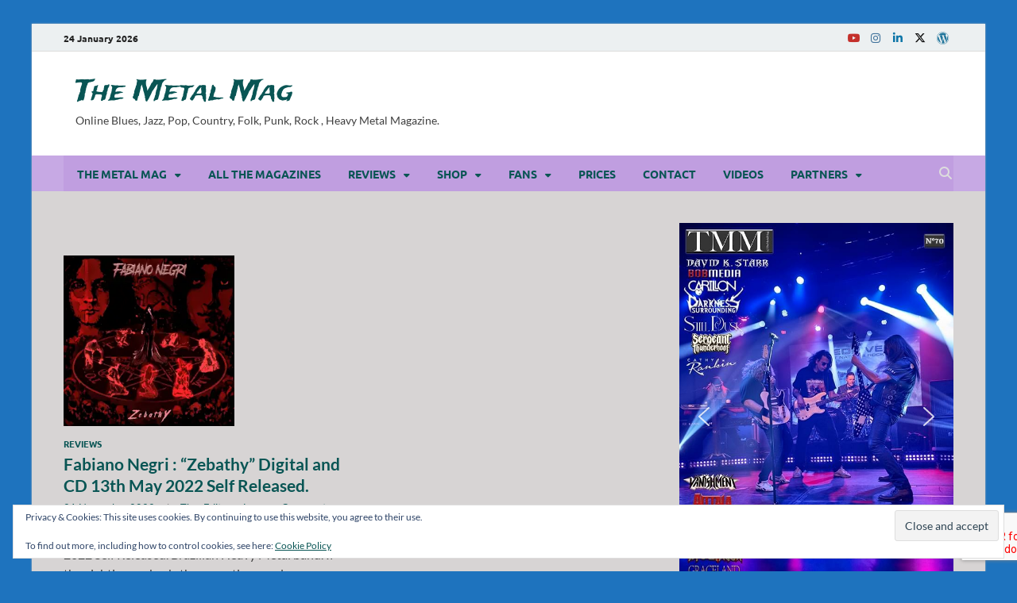

--- FILE ---
content_type: text/html; charset=UTF-8
request_url: https://www.themetalmag.com/tag/sonic-paw-studio/
body_size: 49146
content:
<!DOCTYPE html>
<html lang="en-US" class="no-js">
<head>
<meta name="viewport" content="width=device-width, initial-scale=1.0">
<meta charset="UTF-8">
<meta name='robots' content='index, follow, max-image-preview:large, max-snippet:-1, max-video-preview:-1' />
<meta property="og:locale" content="en_US" />
<meta property="og:type" content="article" />
<meta property="og:title" content="Sonic Paw Studio Archives - The Metal Mag" />
<meta property="og:url" content="https://www.themetalmag.com/tag/sonic-paw-studio/" />
<meta property="og:site_name" content="The Metal Mag" />
<meta name="twitter:card" content="summary_large_image" />
<meta name="twitter:site" content="@The_Metal_Mag" />
<meta name="generator" content="WordPress 6.9" />
<meta name="generator" content="WooCommerce 10.4.3" />
<meta name="msapplication-config" content="/wp-content/uploads/fbrfg/browserconfig.xml">
<meta name="theme-color" content="#ffffff">
<meta name="google-site-verification" content="XRbJTl9UJHwY8KGjOfymxHrxxZAgVVgn-vffLNkfwtk" />
<meta name="viewport" content="width=device-width, initial-scale=1.0">



<script id="bv-lazyload-images" data-cfasync="false" bv-exclude="true">var __defProp=Object.defineProperty;var __name=(target,value)=>__defProp(target,"name",{value,configurable:!0});var bv_lazyload_event_listener="readystatechange",bv_lazyload_events=["mousemove","click","keydown","wheel","touchmove","touchend"],bv_use_srcset_attr=!1,bv_style_observer,img_observer,picture_lazy_observer;bv_lazyload_event_listener=="load"?window.addEventListener("load",event=>{handle_lazyload_images()}):bv_lazyload_event_listener=="readystatechange"&&document.addEventListener("readystatechange",event=>{document.readyState==="interactive"&&handle_lazyload_images()});function add_lazyload_image_event_listeners(handle_lazyload_images2){bv_lazyload_events.forEach(function(event){document.addEventListener(event,handle_lazyload_images2,!0)})}__name(add_lazyload_image_event_listeners,"add_lazyload_image_event_listeners");function remove_lazyload_image_event_listeners(){bv_lazyload_events.forEach(function(event){document.removeEventListener(event,handle_lazyload_images,!0)})}__name(remove_lazyload_image_event_listeners,"remove_lazyload_image_event_listeners");function bv_replace_lazyloaded_image_url(element2){let src_value=element2.getAttribute("bv-data-src"),srcset_value=element2.getAttribute("bv-data-srcset"),currentSrc=element2.getAttribute("src");currentSrc&&currentSrc.startsWith("data:image/svg+xml")&&(bv_use_srcset_attr&&srcset_value&&element2.setAttribute("srcset",srcset_value),src_value&&element2.setAttribute("src",src_value))}__name(bv_replace_lazyloaded_image_url,"bv_replace_lazyloaded_image_url");function bv_replace_inline_style_image_url(element2){let bv_style_attr=element2.getAttribute("bv-data-style");if(console.log(bv_style_attr),bv_style_attr){let currentStyles=element2.getAttribute("style")||"",newStyle=currentStyles+(currentStyles?";":"")+bv_style_attr;element2.setAttribute("style",newStyle)}else console.log("BV_STYLE_ATTRIBUTE_NOT_FOUND : "+entry)}__name(bv_replace_inline_style_image_url,"bv_replace_inline_style_image_url");function handleLazyloadImages(entries){entries.map(entry2=>{entry2.isIntersecting&&(bv_replace_lazyloaded_image_url(entry2.target),img_observer.unobserve(entry2.target))})}__name(handleLazyloadImages,"handleLazyloadImages");function handleOnscreenInlineStyleImages(entries){entries.map(entry2=>{entry2.isIntersecting&&(bv_replace_inline_style_image_url(entry2.target),bv_style_observer.unobserve(entry2.target))})}__name(handleOnscreenInlineStyleImages,"handleOnscreenInlineStyleImages");function handlePictureTags(entries){entries.map(entry2=>{entry2.isIntersecting&&(bv_replace_picture_tag_url(entry2.target),picture_lazy_observer.unobserve(entry2.target))})}__name(handlePictureTags,"handlePictureTags");function bv_replace_picture_tag_url(element2){const child_elements=element2.children;for(let i=0;i<child_elements.length;i++){let child_elem=child_elements[i],_srcset=child_elem.getAttribute("bv-data-srcset"),_src=child_elem.getAttribute("bv-data-src");_srcset&&child_elem.setAttribute("srcset",_srcset),_src&&child_elem.setAttribute("src",_src),bv_replace_picture_tag_url(child_elem)}}__name(bv_replace_picture_tag_url,"bv_replace_picture_tag_url"),"IntersectionObserver"in window&&(bv_style_observer=new IntersectionObserver(handleOnscreenInlineStyleImages),img_observer=new IntersectionObserver(handleLazyloadImages),picture_lazy_observer=new IntersectionObserver(handlePictureTags));function handle_lazyload_images(){"IntersectionObserver"in window?(document.querySelectorAll(".bv-lazyload-bg-style").forEach(target_element=>{bv_style_observer.observe(target_element)}),document.querySelectorAll(".bv-lazyload-tag-img").forEach(img_element=>{img_observer.observe(img_element)}),document.querySelectorAll(".bv-lazyload-picture").forEach(picture_element=>{picture_lazy_observer.observe(picture_element)})):(document.querySelectorAll(".bv-lazyload-bg-style").forEach(target_element=>{bv_replace_inline_style_image_url(target_element)}),document.querySelectorAll(".bv-lazyload-tag-img").forEach(target_element=>{bv_replace_lazyloaded_image_url(target_element)}),document.querySelectorAll(".bv-lazyload-picture").forEach(picture_element=>{bv_replace_picture_tag_url(element)}))}__name(handle_lazyload_images,"handle_lazyload_images");
</script>

<script id="bv-web-worker" type="javascript/worker" data-cfasync="false" bv-exclude="true">var __defProp=Object.defineProperty;var __name=(target,value)=>__defProp(target,"name",{value,configurable:!0});self.onmessage=function(e){var counter=e.data.fetch_urls.length;e.data.fetch_urls.forEach(function(fetch_url){loadUrl(fetch_url,function(){console.log("DONE: "+fetch_url),counter=counter-1,counter===0&&self.postMessage({status:"SUCCESS"})})})};async function loadUrl(fetch_url,callback){try{var request=new Request(fetch_url,{mode:"no-cors",redirect:"follow"});await fetch(request),callback()}catch(fetchError){console.log("Fetch Error loading URL:",fetchError);try{var xhr=new XMLHttpRequest;xhr.onerror=callback,xhr.onload=callback,xhr.responseType="blob",xhr.open("GET",fetch_url,!0),xhr.send()}catch(xhrError){console.log("XHR Error loading URL:",xhrError),callback()}}}__name(loadUrl,"loadUrl");
</script>
<script id="bv-web-worker-handler" data-cfasync="false" bv-exclude="true">var __defProp=Object.defineProperty;var __name=(target,value)=>__defProp(target,"name",{value,configurable:!0});if(typeof scriptAttrs<"u"&&Array.isArray(scriptAttrs)&&scriptAttrs.length>0){const lastElement=scriptAttrs[scriptAttrs.length-1];if(lastElement.attrs&&lastElement.attrs.id==="bv-trigger-listener"){var bv_custom_ready_state_value="loading";Object.defineProperty(document,"readyState",{get:__name(function(){return bv_custom_ready_state_value},"get"),set:__name(function(){},"set")})}}if(typeof scriptAttrs>"u"||!Array.isArray(scriptAttrs))var scriptAttrs=[];if(typeof linkStyleAttrs>"u"||!Array.isArray(linkStyleAttrs))var linkStyleAttrs=[];function isMobileDevice(){return window.innerWidth<=500}__name(isMobileDevice,"isMobileDevice");var js_dom_loaded=!1;document.addEventListener("DOMContentLoaded",()=>{js_dom_loaded=!0});const EVENTS=["mousemove","click","keydown","wheel","touchmove","touchend"];var scriptUrls=[],styleUrls=[],bvEventCalled=!1,workerFinished=!1,functionExec=!1,scriptsInjected=!1,stylesInjected=!1,bv_load_event_fired=!1,autoInjectTimerStarted=!1;const BV_AUTO_INJECT_ENABLED=!0,BV_DESKTOP_AUTO_INJECT_DELAY=1e3,BV_MOBILE_AUTO_INJECT_DELAY=1e4,BV_WORKER_TIMEOUT_DURATION=3e3;scriptAttrs.forEach((scriptAttr,index)=>{scriptAttr.attrs.src&&!scriptAttr.attrs.src.includes("data:text/javascript")&&(scriptUrls[index]=scriptAttr.attrs.src)}),linkStyleAttrs.forEach((linkAttr,index)=>{styleUrls[index]=linkAttr.attrs.href});var fetchUrls=scriptUrls.concat(styleUrls);function addEventListeners(bvEventHandler2){EVENTS.forEach(function(event){document.addEventListener(event,bvEventFired,!0),document.addEventListener(event,bvEventHandler2,!0)})}__name(addEventListeners,"addEventListeners");function removeEventListeners(){EVENTS.forEach(function(event){document.removeEventListener(event,bvEventHandler,!0)})}__name(removeEventListeners,"removeEventListeners");function bvEventFired(){bvEventCalled||(bvEventCalled=!0,workerFinished=!0)}__name(bvEventFired,"bvEventFired");function bvGetElement(attributes,element){Object.keys(attributes).forEach(function(attr){attr==="async"?element.async=attributes[attr]:attr==="innerHTML"?element.innerHTML=atob(attributes[attr]):element.setAttribute(attr,attributes[attr])})}__name(bvGetElement,"bvGetElement");function bvAddElement(attr,element){var attributes=attr.attrs;if(attributes.bv_inline_delayed){let bvScriptId=attr.bv_unique_id,bvScriptElement=document.querySelector("[bv_unique_id='"+bvScriptId+"']");bvScriptElement?(!attributes.innerHTML&&!attributes.src&&bvScriptElement.textContent.trim()!==""&&(attributes.src="data:text/javascript;base64, "+btoa(unescape(encodeURIComponent(bvScriptElement.textContent)))),bvGetElement(attributes,element),bvScriptElement.after(element)):console.log(`Script not found for ${bvScriptId}`)}else{bvGetElement(attributes,element);var templateId=attr.bv_unique_id,targetElement=document.querySelector("[id='"+templateId+"']");targetElement&&targetElement.after(element)}}__name(bvAddElement,"bvAddElement");function injectStyles(){if(stylesInjected){console.log("Styles already injected, skipping");return}stylesInjected=!0,document.querySelectorAll('style[type="bv_inline_delayed_css"], template[id]').forEach(element=>{if(element.tagName.toLowerCase()==="style"){var new_style=document.createElement("style");new_style.type="text/css",new_style.textContent=element.textContent,element.after(new_style),new_style.parentNode?element.remove():console.log("PARENT NODE NOT FOUND")}else if(element.tagName.toLowerCase()==="template"){var templateId=element.id,linkStyleAttr=linkStyleAttrs.find(attr=>attr.bv_unique_id===templateId);if(linkStyleAttr){var link=document.createElement("link");bvAddElement(linkStyleAttr,link),element.parentNode&&element.parentNode.replaceChild(link,element),console.log("EXTERNAL STYLE ADDED")}else console.log(`No linkStyleAttr found for template ID ${templateId}`)}}),linkStyleAttrs.forEach((linkStyleAttr,index)=>{console.log("STYLE ADDED");var element=document.createElement("link");bvAddElement(linkStyleAttr,element)})}__name(injectStyles,"injectStyles");function injectScripts(){if(scriptsInjected){console.log("Scripts already injected, skipping");return}scriptsInjected=!0;let last_script_element;scriptAttrs.forEach((scriptAttr,index)=>{if(bv_custom_ready_state_value==="loading"&&scriptAttr.attrs&&scriptAttr.attrs.is_first_defer_element===!0)if(last_script_element){const readyStateScript=document.createElement("script");readyStateScript.src="data:text/javascript;base64, "+btoa(unescape(encodeURIComponent("bv_custom_ready_state_value = 'interactive';"))),readyStateScript.async=!1,last_script_element.after(readyStateScript)}else bv_custom_ready_state_value="interactive",console.log('Ready state manually set to "interactive"');console.log("JS ADDED");var element=document.createElement("script");last_script_element=element,bvAddElement(scriptAttr,element)})}__name(injectScripts,"injectScripts");function bvEventHandler(){console.log("EVENT FIRED"),js_dom_loaded&&bvEventCalled&&workerFinished&&!functionExec&&(functionExec=!0,injectStyles(),injectScripts(),removeEventListeners())}__name(bvEventHandler,"bvEventHandler");function autoInjectScriptsAfterLoad(){js_dom_loaded&&workerFinished&&!scriptsInjected&&!stylesInjected&&(console.log("Auto-injecting styles and scripts after timer"),injectStyles(),injectScripts())}__name(autoInjectScriptsAfterLoad,"autoInjectScriptsAfterLoad");function startAutoInjectTimer(){if(BV_AUTO_INJECT_ENABLED&&!autoInjectTimerStarted&&bv_load_event_fired&&!bvEventCalled){autoInjectTimerStarted=!0;var delay=isMobileDevice()?BV_MOBILE_AUTO_INJECT_DELAY:BV_DESKTOP_AUTO_INJECT_DELAY;console.log("Starting auto-inject timer with delay: "+delay+"ms"),setTimeout(function(){autoInjectScriptsAfterLoad()},delay)}}__name(startAutoInjectTimer,"startAutoInjectTimer"),addEventListeners(bvEventHandler);var requestObject=window.URL||window.webkitURL,bvWorker=new Worker(requestObject.createObjectURL(new Blob([document.getElementById("bv-web-worker").textContent],{type:"text/javascript"})));bvWorker.onmessage=function(e){e.data.status==="SUCCESS"&&(console.log("WORKER_FINISHED"),workerFinished=!0,bvEventHandler(),startAutoInjectTimer())},addEventListener("load",()=>{bvEventHandler(),bv_call_fetch_urls(),bv_load_event_fired=!0});function bv_call_fetch_urls(){!bv_load_event_fired&&!workerFinished&&(bvWorker.postMessage({fetch_urls:fetchUrls}),bv_initiate_worker_timer())}__name(bv_call_fetch_urls,"bv_call_fetch_urls"),setTimeout(function(){bv_call_fetch_urls()},5e3);function bv_initiate_worker_timer(){setTimeout(function(){workerFinished||(console.log("WORKER_TIMEDOUT"),workerFinished=!0,bvWorker.terminate()),bvEventHandler(),startAutoInjectTimer()},BV_WORKER_TIMEOUT_DURATION)}__name(bv_initiate_worker_timer,"bv_initiate_worker_timer");
</script>



<link rel="profile" href="http://gmpg.org/xfn/11">

<script>(function(html){html.className = html.className.replace(/\bno-js\b/,'js')})(document.documentElement);</script>



<script data-cfasync="false" data-pagespeed-no-defer>
	var gtm4wp_datalayer_name = "dataLayer";
	var dataLayer = dataLayer || [];
	const gtm4wp_use_sku_instead = 0;
	const gtm4wp_currency = 'EUR';
	const gtm4wp_product_per_impression = 6;
	const gtm4wp_clear_ecommerce = false;
	const gtm4wp_datalayer_max_timeout = 2000;
</script>

	
	<title>Sonic Paw Studio Archives - The Metal Mag</title>
	<link rel="canonical" href="https://www.themetalmag.com/tag/sonic-paw-studio/" />
	
	
	
	
	
	
	
	<script type="application/ld+json" class="yoast-schema-graph">{"@context":"https://schema.org","@graph":[{"@type":"CollectionPage","@id":"https://www.themetalmag.com/tag/sonic-paw-studio/","url":"https://www.themetalmag.com/tag/sonic-paw-studio/","name":"Sonic Paw Studio Archives - The Metal Mag","isPartOf":{"@id":"https://www.themetalmag.com/#website"},"primaryImageOfPage":{"@id":"https://www.themetalmag.com/tag/sonic-paw-studio/#primaryimage"},"image":{"@id":"https://www.themetalmag.com/tag/sonic-paw-studio/#primaryimage"},"thumbnailUrl":"https://www.themetalmag.com/wp-content/uploads/2022/11/Album_Cover.png","breadcrumb":{"@id":"https://www.themetalmag.com/tag/sonic-paw-studio/#breadcrumb"},"inLanguage":"en-US"},{"@type":"ImageObject","inLanguage":"en-US","@id":"https://www.themetalmag.com/tag/sonic-paw-studio/#primaryimage","url":"https://www.themetalmag.com/wp-content/uploads/2022/11/Album_Cover.png","contentUrl":"https://www.themetalmag.com/wp-content/uploads/2022/11/Album_Cover.png","width":1417,"height":1417,"caption":"Fabiano Negri : \"Zebathy\" DIgital and CD 13th May 2022 Self Released."},{"@type":"BreadcrumbList","@id":"https://www.themetalmag.com/tag/sonic-paw-studio/#breadcrumb","itemListElement":[{"@type":"ListItem","position":1,"name":"Home","item":"https://www.themetalmag.com/"},{"@type":"ListItem","position":2,"name":"Sonic Paw Studio"}]},{"@type":"WebSite","@id":"https://www.themetalmag.com/#website","url":"https://www.themetalmag.com/","name":"The Metal Mag","description":"Online Blues, Jazz, Pop, Country, Folk, Punk,  Rock , Heavy Metal Magazine.","publisher":{"@id":"https://www.themetalmag.com/#organization"},"potentialAction":[{"@type":"SearchAction","target":{"@type":"EntryPoint","urlTemplate":"https://www.themetalmag.com/?s={search_term_string}"},"query-input":{"@type":"PropertyValueSpecification","valueRequired":true,"valueName":"search_term_string"}}],"inLanguage":"en-US"},{"@type":"Organization","@id":"https://www.themetalmag.com/#organization","name":"The Metal Mag","url":"https://www.themetalmag.com/","logo":{"@type":"ImageObject","inLanguage":"en-US","@id":"https://www.themetalmag.com/#/schema/logo/image/","url":"https://i2.wp.com/www.themetalmag.com/wp-content/uploads/2016/04/tmmlogo.png?fit=598%2C598&ssl=1","contentUrl":"https://i2.wp.com/www.themetalmag.com/wp-content/uploads/2016/04/tmmlogo.png?fit=598%2C598&ssl=1","width":598,"height":598,"caption":"The Metal Mag"},"image":{"@id":"https://www.themetalmag.com/#/schema/logo/image/"},"sameAs":["https://www.facebook.com/pages/The-Metal-Mag/162938367095019?ref=hl","https://x.com/The_Metal_Mag","https://www.instagram.com/darkangelheart/","https://www.linkedin.com/in/the-metal-mag-44ba1541"]}]}</script>
	


<link rel='dns-prefetch' href='//www.googletagmanager.com' />
<link rel='dns-prefetch' href='//www.themetalmag.com' />
<link rel='dns-prefetch' href='//www.google.com' />
<link rel='dns-prefetch' href='//secure.gravatar.com' />
<link rel='dns-prefetch' href='//stats.wp.com' />
<link rel='dns-prefetch' href='//v0.wordpress.com' />
<link rel='dns-prefetch' href='//widgets.wp.com' />
<link rel='dns-prefetch' href='//s0.wp.com' />
<link rel='dns-prefetch' href='//0.gravatar.com' />
<link rel='dns-prefetch' href='//1.gravatar.com' />
<link rel='dns-prefetch' href='//2.gravatar.com' />
<link href='https://fonts.gstatic.com' crossorigin rel='preconnect' />
<link rel="alternate" type="application/rss+xml" title="The Metal Mag &raquo; Feed" href="https://www.themetalmag.com/feed/" />
<link rel="alternate" type="application/rss+xml" title="The Metal Mag &raquo; Comments Feed" href="https://www.themetalmag.com/comments/feed/" />
<link rel="alternate" type="application/rss+xml" title="The Metal Mag &raquo; Sonic Paw Studio Tag Feed" href="https://www.themetalmag.com/tag/sonic-paw-studio/feed/" />
		
							<script src="//www.googletagmanager.com/gtag/js?id=G-7YFW805X3P"  data-cfasync="false" data-wpfc-render="false" type="text/javascript" async></script>
			<script data-cfasync="false" data-wpfc-render="false" type="text/javascript">
				var em_version = '8.11.1';
				var em_track_user = true;
				var em_no_track_reason = '';
								var ExactMetricsDefaultLocations = {"page_location":"https:\/\/www.themetalmag.com\/tag\/sonic-paw-studio\/","page_referrer":"https:\/\/www.themetalmag.com\/post_tag-sitemap6.xml"};
								if ( typeof ExactMetricsPrivacyGuardFilter === 'function' ) {
					var ExactMetricsLocations = (typeof ExactMetricsExcludeQuery === 'object') ? ExactMetricsPrivacyGuardFilter( ExactMetricsExcludeQuery ) : ExactMetricsPrivacyGuardFilter( ExactMetricsDefaultLocations );
				} else {
					var ExactMetricsLocations = (typeof ExactMetricsExcludeQuery === 'object') ? ExactMetricsExcludeQuery : ExactMetricsDefaultLocations;
				}

								var disableStrs = [
										'ga-disable-G-7YFW805X3P',
									];

				/* Function to detect opted out users */
				function __gtagTrackerIsOptedOut() {
					for (var index = 0; index < disableStrs.length; index++) {
						if (document.cookie.indexOf(disableStrs[index] + '=true') > -1) {
							return true;
						}
					}

					return false;
				}

				/* Disable tracking if the opt-out cookie exists. */
				if (__gtagTrackerIsOptedOut()) {
					for (var index = 0; index < disableStrs.length; index++) {
						window[disableStrs[index]] = true;
					}
				}

				/* Opt-out function */
				function __gtagTrackerOptout() {
					for (var index = 0; index < disableStrs.length; index++) {
						document.cookie = disableStrs[index] + '=true; expires=Thu, 31 Dec 2099 23:59:59 UTC; path=/';
						window[disableStrs[index]] = true;
					}
				}

				if ('undefined' === typeof gaOptout) {
					function gaOptout() {
						__gtagTrackerOptout();
					}
				}
								window.dataLayer = window.dataLayer || [];

				window.ExactMetricsDualTracker = {
					helpers: {},
					trackers: {},
				};
				if (em_track_user) {
					function __gtagDataLayer() {
						dataLayer.push(arguments);
					}

					function __gtagTracker(type, name, parameters) {
						if (!parameters) {
							parameters = {};
						}

						if (parameters.send_to) {
							__gtagDataLayer.apply(null, arguments);
							return;
						}

						if (type === 'event') {
														parameters.send_to = exactmetrics_frontend.v4_id;
							var hookName = name;
							if (typeof parameters['event_category'] !== 'undefined') {
								hookName = parameters['event_category'] + ':' + name;
							}

							if (typeof ExactMetricsDualTracker.trackers[hookName] !== 'undefined') {
								ExactMetricsDualTracker.trackers[hookName](parameters);
							} else {
								__gtagDataLayer('event', name, parameters);
							}
							
						} else {
							__gtagDataLayer.apply(null, arguments);
						}
					}

					__gtagTracker('js', new Date());
					__gtagTracker('set', {
						'developer_id.dNDMyYj': true,
											});
					if ( ExactMetricsLocations.page_location ) {
						__gtagTracker('set', ExactMetricsLocations);
					}
										__gtagTracker('config', 'G-7YFW805X3P', {"forceSSL":"true"} );
										window.gtag = __gtagTracker;										(function () {
						/* https://developers.google.com/analytics/devguides/collection/analyticsjs/ */
						/* ga and __gaTracker compatibility shim. */
						var noopfn = function () {
							return null;
						};
						var newtracker = function () {
							return new Tracker();
						};
						var Tracker = function () {
							return null;
						};
						var p = Tracker.prototype;
						p.get = noopfn;
						p.set = noopfn;
						p.send = function () {
							var args = Array.prototype.slice.call(arguments);
							args.unshift('send');
							__gaTracker.apply(null, args);
						};
						var __gaTracker = function () {
							var len = arguments.length;
							if (len === 0) {
								return;
							}
							var f = arguments[len - 1];
							if (typeof f !== 'object' || f === null || typeof f.hitCallback !== 'function') {
								if ('send' === arguments[0]) {
									var hitConverted, hitObject = false, action;
									if ('event' === arguments[1]) {
										if ('undefined' !== typeof arguments[3]) {
											hitObject = {
												'eventAction': arguments[3],
												'eventCategory': arguments[2],
												'eventLabel': arguments[4],
												'value': arguments[5] ? arguments[5] : 1,
											}
										}
									}
									if ('pageview' === arguments[1]) {
										if ('undefined' !== typeof arguments[2]) {
											hitObject = {
												'eventAction': 'page_view',
												'page_path': arguments[2],
											}
										}
									}
									if (typeof arguments[2] === 'object') {
										hitObject = arguments[2];
									}
									if (typeof arguments[5] === 'object') {
										Object.assign(hitObject, arguments[5]);
									}
									if ('undefined' !== typeof arguments[1].hitType) {
										hitObject = arguments[1];
										if ('pageview' === hitObject.hitType) {
											hitObject.eventAction = 'page_view';
										}
									}
									if (hitObject) {
										action = 'timing' === arguments[1].hitType ? 'timing_complete' : hitObject.eventAction;
										hitConverted = mapArgs(hitObject);
										__gtagTracker('event', action, hitConverted);
									}
								}
								return;
							}

							function mapArgs(args) {
								var arg, hit = {};
								var gaMap = {
									'eventCategory': 'event_category',
									'eventAction': 'event_action',
									'eventLabel': 'event_label',
									'eventValue': 'event_value',
									'nonInteraction': 'non_interaction',
									'timingCategory': 'event_category',
									'timingVar': 'name',
									'timingValue': 'value',
									'timingLabel': 'event_label',
									'page': 'page_path',
									'location': 'page_location',
									'title': 'page_title',
									'referrer' : 'page_referrer',
								};
								for (arg in args) {
																		if (!(!args.hasOwnProperty(arg) || !gaMap.hasOwnProperty(arg))) {
										hit[gaMap[arg]] = args[arg];
									} else {
										hit[arg] = args[arg];
									}
								}
								return hit;
							}

							try {
								f.hitCallback();
							} catch (ex) {
							}
						};
						__gaTracker.create = newtracker;
						__gaTracker.getByName = newtracker;
						__gaTracker.getAll = function () {
							return [];
						};
						__gaTracker.remove = noopfn;
						__gaTracker.loaded = true;
						window['__gaTracker'] = __gaTracker;
					})();
									} else {
										console.log("");
					(function () {
						function __gtagTracker() {
							return null;
						}

						window['__gtagTracker'] = __gtagTracker;
						window['gtag'] = __gtagTracker;
					})();
									}
			</script>
							
		<style id='wp-img-auto-sizes-contain-inline-css' type='text/css'>
img:is([sizes=auto i],[sizes^="auto," i]){contain-intrinsic-size:3000px 1500px}
/*# sourceURL=wp-img-auto-sizes-contain-inline-css */
</style>
<style id='wp-emoji-styles-inline-css' type='text/css'>

	img.wp-smiley, img.emoji {
		display: inline !important;
		border: none !important;
		box-shadow: none !important;
		height: 1em !important;
		width: 1em !important;
		margin: 0 0.07em !important;
		vertical-align: -0.1em !important;
		background: none !important;
		padding: 0 !important;
	}
/*# sourceURL=wp-emoji-styles-inline-css */
</style>
<link rel='stylesheet' id='wp-block-library-css' href='https://www.themetalmag.com/wp-includes/css/dist/block-library/style.min.css?ver=6.9' type='text/css' media='all' />
<link rel='stylesheet' id='mediaelement-css' href='https://www.themetalmag.com/wp-includes/js/mediaelement/mediaelementplayer-legacy.min.css?ver=4.2.17' type='text/css' media='all' />
<link rel='stylesheet' id='wp-mediaelement-css' href='https://www.themetalmag.com/wp-includes/js/mediaelement/wp-mediaelement.min.css?ver=6.9' type='text/css' media='all' />
<style id='global-styles-inline-css' type='text/css'>
:root{--wp--preset--aspect-ratio--square: 1;--wp--preset--aspect-ratio--4-3: 4/3;--wp--preset--aspect-ratio--3-4: 3/4;--wp--preset--aspect-ratio--3-2: 3/2;--wp--preset--aspect-ratio--2-3: 2/3;--wp--preset--aspect-ratio--16-9: 16/9;--wp--preset--aspect-ratio--9-16: 9/16;--wp--preset--color--black: #000000;--wp--preset--color--cyan-bluish-gray: #abb8c3;--wp--preset--color--white: #ffffff;--wp--preset--color--pale-pink: #f78da7;--wp--preset--color--vivid-red: #cf2e2e;--wp--preset--color--luminous-vivid-orange: #ff6900;--wp--preset--color--luminous-vivid-amber: #fcb900;--wp--preset--color--light-green-cyan: #7bdcb5;--wp--preset--color--vivid-green-cyan: #00d084;--wp--preset--color--pale-cyan-blue: #8ed1fc;--wp--preset--color--vivid-cyan-blue: #0693e3;--wp--preset--color--vivid-purple: #9b51e0;--wp--preset--gradient--vivid-cyan-blue-to-vivid-purple: linear-gradient(135deg,rgb(6,147,227) 0%,rgb(155,81,224) 100%);--wp--preset--gradient--light-green-cyan-to-vivid-green-cyan: linear-gradient(135deg,rgb(122,220,180) 0%,rgb(0,208,130) 100%);--wp--preset--gradient--luminous-vivid-amber-to-luminous-vivid-orange: linear-gradient(135deg,rgb(252,185,0) 0%,rgb(255,105,0) 100%);--wp--preset--gradient--luminous-vivid-orange-to-vivid-red: linear-gradient(135deg,rgb(255,105,0) 0%,rgb(207,46,46) 100%);--wp--preset--gradient--very-light-gray-to-cyan-bluish-gray: linear-gradient(135deg,rgb(238,238,238) 0%,rgb(169,184,195) 100%);--wp--preset--gradient--cool-to-warm-spectrum: linear-gradient(135deg,rgb(74,234,220) 0%,rgb(151,120,209) 20%,rgb(207,42,186) 40%,rgb(238,44,130) 60%,rgb(251,105,98) 80%,rgb(254,248,76) 100%);--wp--preset--gradient--blush-light-purple: linear-gradient(135deg,rgb(255,206,236) 0%,rgb(152,150,240) 100%);--wp--preset--gradient--blush-bordeaux: linear-gradient(135deg,rgb(254,205,165) 0%,rgb(254,45,45) 50%,rgb(107,0,62) 100%);--wp--preset--gradient--luminous-dusk: linear-gradient(135deg,rgb(255,203,112) 0%,rgb(199,81,192) 50%,rgb(65,88,208) 100%);--wp--preset--gradient--pale-ocean: linear-gradient(135deg,rgb(255,245,203) 0%,rgb(182,227,212) 50%,rgb(51,167,181) 100%);--wp--preset--gradient--electric-grass: linear-gradient(135deg,rgb(202,248,128) 0%,rgb(113,206,126) 100%);--wp--preset--gradient--midnight: linear-gradient(135deg,rgb(2,3,129) 0%,rgb(40,116,252) 100%);--wp--preset--font-size--small: 13px;--wp--preset--font-size--medium: 20px;--wp--preset--font-size--large: 36px;--wp--preset--font-size--x-large: 42px;--wp--preset--spacing--20: 0.44rem;--wp--preset--spacing--30: 0.67rem;--wp--preset--spacing--40: 1rem;--wp--preset--spacing--50: 1.5rem;--wp--preset--spacing--60: 2.25rem;--wp--preset--spacing--70: 3.38rem;--wp--preset--spacing--80: 5.06rem;--wp--preset--shadow--natural: 6px 6px 9px rgba(0, 0, 0, 0.2);--wp--preset--shadow--deep: 12px 12px 50px rgba(0, 0, 0, 0.4);--wp--preset--shadow--sharp: 6px 6px 0px rgba(0, 0, 0, 0.2);--wp--preset--shadow--outlined: 6px 6px 0px -3px rgb(255, 255, 255), 6px 6px rgb(0, 0, 0);--wp--preset--shadow--crisp: 6px 6px 0px rgb(0, 0, 0);}:where(.is-layout-flex){gap: 0.5em;}:where(.is-layout-grid){gap: 0.5em;}body .is-layout-flex{display: flex;}.is-layout-flex{flex-wrap: wrap;align-items: center;}.is-layout-flex > :is(*, div){margin: 0;}body .is-layout-grid{display: grid;}.is-layout-grid > :is(*, div){margin: 0;}:where(.wp-block-columns.is-layout-flex){gap: 2em;}:where(.wp-block-columns.is-layout-grid){gap: 2em;}:where(.wp-block-post-template.is-layout-flex){gap: 1.25em;}:where(.wp-block-post-template.is-layout-grid){gap: 1.25em;}.has-black-color{color: var(--wp--preset--color--black) !important;}.has-cyan-bluish-gray-color{color: var(--wp--preset--color--cyan-bluish-gray) !important;}.has-white-color{color: var(--wp--preset--color--white) !important;}.has-pale-pink-color{color: var(--wp--preset--color--pale-pink) !important;}.has-vivid-red-color{color: var(--wp--preset--color--vivid-red) !important;}.has-luminous-vivid-orange-color{color: var(--wp--preset--color--luminous-vivid-orange) !important;}.has-luminous-vivid-amber-color{color: var(--wp--preset--color--luminous-vivid-amber) !important;}.has-light-green-cyan-color{color: var(--wp--preset--color--light-green-cyan) !important;}.has-vivid-green-cyan-color{color: var(--wp--preset--color--vivid-green-cyan) !important;}.has-pale-cyan-blue-color{color: var(--wp--preset--color--pale-cyan-blue) !important;}.has-vivid-cyan-blue-color{color: var(--wp--preset--color--vivid-cyan-blue) !important;}.has-vivid-purple-color{color: var(--wp--preset--color--vivid-purple) !important;}.has-black-background-color{background-color: var(--wp--preset--color--black) !important;}.has-cyan-bluish-gray-background-color{background-color: var(--wp--preset--color--cyan-bluish-gray) !important;}.has-white-background-color{background-color: var(--wp--preset--color--white) !important;}.has-pale-pink-background-color{background-color: var(--wp--preset--color--pale-pink) !important;}.has-vivid-red-background-color{background-color: var(--wp--preset--color--vivid-red) !important;}.has-luminous-vivid-orange-background-color{background-color: var(--wp--preset--color--luminous-vivid-orange) !important;}.has-luminous-vivid-amber-background-color{background-color: var(--wp--preset--color--luminous-vivid-amber) !important;}.has-light-green-cyan-background-color{background-color: var(--wp--preset--color--light-green-cyan) !important;}.has-vivid-green-cyan-background-color{background-color: var(--wp--preset--color--vivid-green-cyan) !important;}.has-pale-cyan-blue-background-color{background-color: var(--wp--preset--color--pale-cyan-blue) !important;}.has-vivid-cyan-blue-background-color{background-color: var(--wp--preset--color--vivid-cyan-blue) !important;}.has-vivid-purple-background-color{background-color: var(--wp--preset--color--vivid-purple) !important;}.has-black-border-color{border-color: var(--wp--preset--color--black) !important;}.has-cyan-bluish-gray-border-color{border-color: var(--wp--preset--color--cyan-bluish-gray) !important;}.has-white-border-color{border-color: var(--wp--preset--color--white) !important;}.has-pale-pink-border-color{border-color: var(--wp--preset--color--pale-pink) !important;}.has-vivid-red-border-color{border-color: var(--wp--preset--color--vivid-red) !important;}.has-luminous-vivid-orange-border-color{border-color: var(--wp--preset--color--luminous-vivid-orange) !important;}.has-luminous-vivid-amber-border-color{border-color: var(--wp--preset--color--luminous-vivid-amber) !important;}.has-light-green-cyan-border-color{border-color: var(--wp--preset--color--light-green-cyan) !important;}.has-vivid-green-cyan-border-color{border-color: var(--wp--preset--color--vivid-green-cyan) !important;}.has-pale-cyan-blue-border-color{border-color: var(--wp--preset--color--pale-cyan-blue) !important;}.has-vivid-cyan-blue-border-color{border-color: var(--wp--preset--color--vivid-cyan-blue) !important;}.has-vivid-purple-border-color{border-color: var(--wp--preset--color--vivid-purple) !important;}.has-vivid-cyan-blue-to-vivid-purple-gradient-background{background: var(--wp--preset--gradient--vivid-cyan-blue-to-vivid-purple) !important;}.has-light-green-cyan-to-vivid-green-cyan-gradient-background{background: var(--wp--preset--gradient--light-green-cyan-to-vivid-green-cyan) !important;}.has-luminous-vivid-amber-to-luminous-vivid-orange-gradient-background{background: var(--wp--preset--gradient--luminous-vivid-amber-to-luminous-vivid-orange) !important;}.has-luminous-vivid-orange-to-vivid-red-gradient-background{background: var(--wp--preset--gradient--luminous-vivid-orange-to-vivid-red) !important;}.has-very-light-gray-to-cyan-bluish-gray-gradient-background{background: var(--wp--preset--gradient--very-light-gray-to-cyan-bluish-gray) !important;}.has-cool-to-warm-spectrum-gradient-background{background: var(--wp--preset--gradient--cool-to-warm-spectrum) !important;}.has-blush-light-purple-gradient-background{background: var(--wp--preset--gradient--blush-light-purple) !important;}.has-blush-bordeaux-gradient-background{background: var(--wp--preset--gradient--blush-bordeaux) !important;}.has-luminous-dusk-gradient-background{background: var(--wp--preset--gradient--luminous-dusk) !important;}.has-pale-ocean-gradient-background{background: var(--wp--preset--gradient--pale-ocean) !important;}.has-electric-grass-gradient-background{background: var(--wp--preset--gradient--electric-grass) !important;}.has-midnight-gradient-background{background: var(--wp--preset--gradient--midnight) !important;}.has-small-font-size{font-size: var(--wp--preset--font-size--small) !important;}.has-medium-font-size{font-size: var(--wp--preset--font-size--medium) !important;}.has-large-font-size{font-size: var(--wp--preset--font-size--large) !important;}.has-x-large-font-size{font-size: var(--wp--preset--font-size--x-large) !important;}
/*# sourceURL=global-styles-inline-css */
</style>

<style id='classic-theme-styles-inline-css' type='text/css'>
/*! This file is auto-generated */
.wp-block-button__link{color:#fff;background-color:#32373c;border-radius:9999px;box-shadow:none;text-decoration:none;padding:calc(.667em + 2px) calc(1.333em + 2px);font-size:1.125em}.wp-block-file__button{background:#32373c;color:#fff;text-decoration:none}
/*# sourceURL=/wp-includes/css/classic-themes.min.css */
</style>
<link rel='stylesheet' id='contact-form-7-css' href='https://www.themetalmag.com/wp-content/plugins/contact-form-7/includes/css/styles.css?ver=6.1.4' type='text/css' media='all' />
<link rel='stylesheet' id='ce_responsive-css' href='https://www.themetalmag.com/wp-content/plugins/simple-embed-code/css/video-container.min.css?ver=2.5.1' type='text/css' media='all' />
<link rel='stylesheet' id='woocommerce-layout-css' href='https://www.themetalmag.com/wp-content/plugins/woocommerce/assets/css/woocommerce-layout.css?ver=10.4.3' type='text/css' media='all' />
<style id='woocommerce-layout-inline-css' type='text/css'>

	.infinite-scroll .woocommerce-pagination {
		display: none;
	}
/*# sourceURL=woocommerce-layout-inline-css */
</style>
<link rel='stylesheet' id='woocommerce-smallscreen-css' href='https://www.themetalmag.com/wp-content/plugins/woocommerce/assets/css/woocommerce-smallscreen.css?ver=10.4.3' type='text/css' media='only screen and (max-width: 768px)' />
<link rel='stylesheet' id='woocommerce-general-css' href='https://www.themetalmag.com/wp-content/plugins/woocommerce/assets/css/woocommerce.css?ver=10.4.3' type='text/css' media='all' />
<style id='woocommerce-inline-inline-css' type='text/css'>
.woocommerce form .form-row .required { visibility: visible; }
/*# sourceURL=woocommerce-inline-inline-css */
</style>
<link rel='stylesheet' id='hitmag-pro-font-awesome-css' href='https://www.themetalmag.com/wp-content/themes/hitmag-pro/css/all.min.css?ver=6.5.1' type='text/css' media='all' />
<link rel='stylesheet' id='hitmag-pro-style-css' href='https://www.themetalmag.com/wp-content/themes/hitmag-pro/style.css?ver=1.5.2' type='text/css' media='all' />
<link rel='stylesheet' id='jquery-magnific-popup-css' href='https://www.themetalmag.com/wp-content/themes/hitmag-pro/css/magnific-popup.css?ver=6.9' type='text/css' media='all' />
<link rel='stylesheet' id='jetpack_likes-css' href='https://www.themetalmag.com/wp-content/plugins/jetpack/modules/likes/style.css?ver=15.4' type='text/css' media='all' />
<link rel='stylesheet' id='jetpack-subscriptions-css' href='https://www.themetalmag.com/wp-content/plugins/jetpack/_inc/build/subscriptions/subscriptions.min.css?ver=15.4' type='text/css' media='all' />
<link rel='stylesheet' id='jquery-ui-style-css' href='https://www.themetalmag.com/wp-content/plugins/woocommerce/assets/css/jquery-ui/jquery-ui.min.css?ver=10.4.3' type='text/css' media='all' />
<link rel='stylesheet' id='wcfm_fa_icon_css-css' href='https://www.themetalmag.com/wp-content/plugins/wc-frontend-manager/assets/fonts/font-awesome/css/wcfmicon.min.css?ver=6.7.24' type='text/css' media='all' />
<link rel='stylesheet' id='wcfm_core_css-css' href='https://www.themetalmag.com/wp-content/plugins/wc-frontend-manager/assets/css/min/wcfm-style-core.css?ver=6.7.24' type='text/css' media='all' />
<link rel="stylesheet" type="text/css" href="https://www.themetalmag.com/wp-content/plugins/smart-slider-3/Public/SmartSlider3/Application/Frontend/Assets/dist/smartslider.min.css?ver=c397fa89" media="all">
<style data-related="n2-ss-4">div#n2-ss-4 .n2-ss-slider-1{display:grid;position:relative;}div#n2-ss-4 .n2-ss-slider-2{display:grid;position:relative;overflow:hidden;padding:0px 0px 0px 0px;border:0px solid RGBA(62,62,62,1);border-radius:0px;background-clip:padding-box;background-repeat:repeat;background-position:50% 50%;background-size:cover;background-attachment:scroll;z-index:1;}div#n2-ss-4:not(.n2-ss-loaded) .n2-ss-slider-2{background-image:none !important;}div#n2-ss-4 .n2-ss-slider-3{display:grid;grid-template-areas:'cover';position:relative;overflow:hidden;z-index:10;}div#n2-ss-4 .n2-ss-slider-3 > *{grid-area:cover;}div#n2-ss-4 .n2-ss-slide-backgrounds,div#n2-ss-4 .n2-ss-slider-3 > .n2-ss-divider{position:relative;}div#n2-ss-4 .n2-ss-slide-backgrounds{z-index:10;}div#n2-ss-4 .n2-ss-slide-backgrounds > *{overflow:hidden;}div#n2-ss-4 .n2-ss-slide-background{transform:translateX(-100000px);}div#n2-ss-4 .n2-ss-slider-4{place-self:center;position:relative;width:100%;height:100%;z-index:20;display:grid;grid-template-areas:'slide';}div#n2-ss-4 .n2-ss-slider-4 > *{grid-area:slide;}div#n2-ss-4.n2-ss-full-page--constrain-ratio .n2-ss-slider-4{height:auto;}div#n2-ss-4 .n2-ss-slide{display:grid;place-items:center;grid-auto-columns:100%;position:relative;z-index:20;-webkit-backface-visibility:hidden;transform:translateX(-100000px);}div#n2-ss-4 .n2-ss-slide{perspective:1500px;}div#n2-ss-4 .n2-ss-slide-active{z-index:21;}.n2-ss-background-animation{position:absolute;top:0;left:0;width:100%;height:100%;z-index:3;}div#n2-ss-4 .nextend-arrow{cursor:pointer;overflow:hidden;line-height:0 !important;z-index:18;-webkit-user-select:none;}div#n2-ss-4 .nextend-arrow img{position:relative;display:block;}div#n2-ss-4 .nextend-arrow img.n2-arrow-hover-img{display:none;}div#n2-ss-4 .nextend-arrow:FOCUS img.n2-arrow-hover-img,div#n2-ss-4 .nextend-arrow:HOVER img.n2-arrow-hover-img{display:inline;}div#n2-ss-4 .nextend-arrow:FOCUS img.n2-arrow-normal-img,div#n2-ss-4 .nextend-arrow:HOVER img.n2-arrow-normal-img{display:none;}div#n2-ss-4 .nextend-arrow-animated{overflow:hidden;}div#n2-ss-4 .nextend-arrow-animated > div{position:relative;}div#n2-ss-4 .nextend-arrow-animated .n2-active{position:absolute;}div#n2-ss-4 .nextend-arrow-animated-fade{transition:background 0.3s, opacity 0.4s;}div#n2-ss-4 .nextend-arrow-animated-horizontal > div{transition:all 0.4s;transform:none;}div#n2-ss-4 .nextend-arrow-animated-horizontal .n2-active{top:0;}div#n2-ss-4 .nextend-arrow-previous.nextend-arrow-animated-horizontal .n2-active{left:100%;}div#n2-ss-4 .nextend-arrow-next.nextend-arrow-animated-horizontal .n2-active{right:100%;}div#n2-ss-4 .nextend-arrow-previous.nextend-arrow-animated-horizontal:HOVER > div,div#n2-ss-4 .nextend-arrow-previous.nextend-arrow-animated-horizontal:FOCUS > div{transform:translateX(-100%);}div#n2-ss-4 .nextend-arrow-next.nextend-arrow-animated-horizontal:HOVER > div,div#n2-ss-4 .nextend-arrow-next.nextend-arrow-animated-horizontal:FOCUS > div{transform:translateX(100%);}div#n2-ss-4 .nextend-arrow-animated-vertical > div{transition:all 0.4s;transform:none;}div#n2-ss-4 .nextend-arrow-animated-vertical .n2-active{left:0;}div#n2-ss-4 .nextend-arrow-previous.nextend-arrow-animated-vertical .n2-active{top:100%;}div#n2-ss-4 .nextend-arrow-next.nextend-arrow-animated-vertical .n2-active{bottom:100%;}div#n2-ss-4 .nextend-arrow-previous.nextend-arrow-animated-vertical:HOVER > div,div#n2-ss-4 .nextend-arrow-previous.nextend-arrow-animated-vertical:FOCUS > div{transform:translateY(-100%);}div#n2-ss-4 .nextend-arrow-next.nextend-arrow-animated-vertical:HOVER > div,div#n2-ss-4 .nextend-arrow-next.nextend-arrow-animated-vertical:FOCUS > div{transform:translateY(100%);}div#n2-ss-4 .n2-ss-slide-limiter{max-width:2123px;}div#n2-ss-4 .n-uc-0xwobqlXxyFb{padding:10px 10px 10px 10px}div#n2-ss-4 .n-uc-h04vLRh8anbW{padding:10px 10px 10px 10px}div#n2-ss-4 .n-uc-i1BN5dQulxVa{padding:10px 10px 10px 10px}div#n2-ss-4 .n-uc-NP7BA8FduxdX{padding:10px 10px 10px 10px}div#n2-ss-4 .n-uc-MzlAk9PHVAf1{padding:10px 10px 10px 10px}div#n2-ss-4 .n-uc-uQU8h0PKaru4{padding:10px 10px 10px 10px}div#n2-ss-4 .n-uc-AsfCbeDifK7L{padding:10px 10px 10px 10px}div#n2-ss-4 .n-uc-tE2vDgWTl7cX{padding:10px 10px 10px 10px}div#n2-ss-4 .n-uc-nsRbMCLdKiXO{padding:10px 10px 10px 10px}div#n2-ss-4 .n-uc-mBzxtQfVctyO{padding:10px 10px 10px 10px}div#n2-ss-4 .n-uc-h4hTJ0Vqukyk{padding:10px 10px 10px 10px}div#n2-ss-4 .n-uc-QqwlkaXSLAem{padding:10px 10px 10px 10px}div#n2-ss-4 .n-uc-Y6zVgsM7lfVi{padding:10px 10px 10px 10px}div#n2-ss-4 .n-uc-7XAgA641Rhl4{padding:10px 10px 10px 10px}div#n2-ss-4 .n-uc-VT6Lz3qZaTXF{padding:10px 10px 10px 10px}div#n2-ss-4 .n-uc-1oeApYu6dqsW{padding:10px 10px 10px 10px}div#n2-ss-4 .n-uc-rqvXdWumFbka{padding:10px 10px 10px 10px}div#n2-ss-4 .n-uc-y7dVtTsglbxQ{padding:10px 10px 10px 10px}div#n2-ss-4 .n-uc-mvAr9wrRbAZU{padding:10px 10px 10px 10px}div#n2-ss-4 .n-uc-HyxLZxCpHjd6{padding:10px 10px 10px 10px}div#n2-ss-4 .n-uc-W503MghxoxEf{padding:10px 10px 10px 10px}div#n2-ss-4 .n-uc-d6KduUSZj1qg{padding:10px 10px 10px 10px}div#n2-ss-4 .n-uc-LiCPTZ1iBVTk{padding:10px 10px 10px 10px}div#n2-ss-4 .n-uc-7NkqV6MjX2Q4{padding:10px 10px 10px 10px}div#n2-ss-4 .n-uc-uBEEZRC9BW4o{padding:10px 10px 10px 10px}div#n2-ss-4 .n-uc-aKk2PWwY17s4{padding:10px 10px 10px 10px}div#n2-ss-4 .n-uc-ct6czZkoEe5u{padding:10px 10px 10px 10px}div#n2-ss-4 .n-uc-A4FXQlRhAk5f{padding:10px 10px 10px 10px}div#n2-ss-4 .n-uc-41pRsQj9P7o3{padding:10px 10px 10px 10px}div#n2-ss-4 .n-uc-vVw30GBXajpg{padding:10px 10px 10px 10px}div#n2-ss-4 .n-uc-3VSYQcnehS4B{padding:10px 10px 10px 10px}div#n2-ss-4 .n-uc-v8cUX1GhOgNb{padding:0px 0px 0px 0px}div#n2-ss-4 .n-uc-UDJjHcZtpjtD{padding:0px 0px 0px 0px}div#n2-ss-4 .n-uc-DarZ93x8H5we{padding:0px 0px 0px 0px}div#n2-ss-4 .n-uc-4MSAOFgTnHcs{padding:0px 0px 0px 0px}div#n2-ss-4 .n-uc-Hdh4BpVX6Wxf{padding:0px 0px 0px 0px}div#n2-ss-4 .n-uc-JJctgasOdO37{padding:0px 0px 0px 0px}div#n2-ss-4 .n-uc-dSmShjsCdBwM{padding:0px 0px 0px 0px}div#n2-ss-4 .n-uc-uHTBbUnp5DqI{padding:0px 0px 0px 0px}div#n2-ss-4 .n-uc-EN9UsvSUaCDp{padding:0px 0px 0px 0px}div#n2-ss-4 .n-uc-9YfaUAZIbQ7y{padding:0px 0px 0px 0px}div#n2-ss-4 .n-uc-LrOLuHLpK3Yx{padding:0px 0px 0px 0px}div#n2-ss-4 .n-uc-LFg1xm09peGG{padding:0px 0px 0px 0px}div#n2-ss-4 .n-uc-CY7TByrcgFRv{padding:0px 0px 0px 0px}div#n2-ss-4 .n-uc-fOlyzGRtyly0{padding:0px 0px 0px 0px}div#n2-ss-4 .n-uc-ZhTFpOaTCwbt{padding:0px 0px 0px 0px}div#n2-ss-4 .n-uc-YgpS5kSlymOm{padding:0px 0px 0px 0px}div#n2-ss-4 .nextend-arrow img{width: 32px}@media (min-width: 1200px){div#n2-ss-4 [data-hide-desktopportrait="1"]{display: none !important;}}@media (orientation: landscape) and (max-width: 1199px) and (min-width: 901px),(orientation: portrait) and (max-width: 1199px) and (min-width: 701px){div#n2-ss-4 .n2-ss-slide-limiter{max-width:3000px;}div#n2-ss-4 [data-hide-tabletportrait="1"]{display: none !important;}}@media (orientation: landscape) and (max-width: 900px),(orientation: portrait) and (max-width: 700px){div#n2-ss-4 .n2-ss-slide-limiter{max-width:480px;}div#n2-ss-4 [data-hide-mobileportrait="1"]{display: none !important;}div#n2-ss-4 .nextend-arrow img{width: 16px}}</style>
<script>(function(){this._N2=this._N2||{_r:[],_d:[],r:function(){this._r.push(arguments)},d:function(){this._d.push(arguments)}}}).call(window);</script><script src="https://www.themetalmag.com/wp-content/plugins/smart-slider-3/Public/SmartSlider3/Application/Frontend/Assets/dist/n2.min.js?ver=c397fa89" defer async></script>
<script src="https://www.themetalmag.com/wp-content/plugins/smart-slider-3/Public/SmartSlider3/Application/Frontend/Assets/dist/smartslider-frontend.min.js?ver=c397fa89" defer async></script>
<script src="https://www.themetalmag.com/wp-content/plugins/smart-slider-3/Public/SmartSlider3/Slider/SliderType/Simple/Assets/dist/ss-simple.min.js?ver=c397fa89" defer async></script>
<script src="https://www.themetalmag.com/wp-content/plugins/smart-slider-3/Public/SmartSlider3/Widget/Arrow/ArrowImage/Assets/dist/w-arrow-image.min.js?ver=c397fa89" defer async></script>
<script>_N2.r('documentReady',function(){_N2.r(["documentReady","smartslider-frontend","SmartSliderWidgetArrowImage","ss-simple"],function(){new _N2.SmartSliderSimple('n2-ss-4',{"admin":false,"background.video.mobile":1,"loadingTime":2000,"alias":{"id":0,"smoothScroll":0,"slideSwitch":0,"scroll":1},"align":"normal","isDelayed":0,"responsive":{"mediaQueries":{"all":false,"desktopportrait":["(min-width: 1200px)"],"tabletportrait":["(orientation: landscape) and (max-width: 1199px) and (min-width: 901px)","(orientation: portrait) and (max-width: 1199px) and (min-width: 701px)"],"mobileportrait":["(orientation: landscape) and (max-width: 900px)","(orientation: portrait) and (max-width: 700px)"]},"base":{"slideOuterWidth":591,"slideOuterHeight":835,"sliderWidth":591,"sliderHeight":835,"slideWidth":591,"slideHeight":835},"hideOn":{"desktopLandscape":false,"desktopPortrait":false,"tabletLandscape":false,"tabletPortrait":false,"mobileLandscape":false,"mobilePortrait":false},"onResizeEnabled":true,"type":"auto","sliderHeightBasedOn":"real","focusUser":1,"focusEdge":"auto","breakpoints":[{"device":"tabletPortrait","type":"max-screen-width","portraitWidth":1199,"landscapeWidth":1199},{"device":"mobilePortrait","type":"max-screen-width","portraitWidth":700,"landscapeWidth":900}],"enabledDevices":{"desktopLandscape":0,"desktopPortrait":1,"tabletLandscape":0,"tabletPortrait":1,"mobileLandscape":0,"mobilePortrait":1},"sizes":{"desktopPortrait":{"width":591,"height":835,"max":3000,"min":591},"tabletPortrait":{"width":591,"height":835,"customHeight":false,"max":1199,"min":591},"mobilePortrait":{"width":320,"height":452,"customHeight":false,"max":900,"min":320}},"overflowHiddenPage":0,"focus":{"offsetTop":"#wpadminbar","offsetBottom":""}},"controls":{"mousewheel":0,"touch":"horizontal","keyboard":1,"blockCarouselInteraction":1},"playWhenVisible":1,"playWhenVisibleAt":0.5,"lazyLoad":0,"lazyLoadNeighbor":0,"blockrightclick":0,"maintainSession":0,"autoplay":{"enabled":1,"start":1,"duration":8000,"autoplayLoop":1,"allowReStart":0,"reverse":0,"pause":{"click":1,"mouse":"0","mediaStarted":1},"resume":{"click":0,"mouse":"0","mediaEnded":1,"slidechanged":0},"interval":1,"intervalModifier":"loop","intervalSlide":"current"},"perspective":1500,"layerMode":{"playOnce":0,"playFirstLayer":1,"mode":"skippable","inAnimation":"mainInEnd"},"bgAnimations":0,"mainanimation":{"type":"horizontal","duration":800,"delay":0,"ease":"easeOutQuad","shiftedBackgroundAnimation":0},"carousel":1,"initCallbacks":function(){new _N2.SmartSliderWidgetArrowImage(this)}})})});</script><script type="text/javascript" id="woocommerce-google-analytics-integration-gtag-js-after">
/* <![CDATA[ */
/* Google Analytics for WooCommerce (gtag.js) */
					window.dataLayer = window.dataLayer || [];
					function gtag(){dataLayer.push(arguments);}
					// Set up default consent state.
					for ( const mode of [{"analytics_storage":"denied","ad_storage":"denied","ad_user_data":"denied","ad_personalization":"denied","region":["AT","BE","BG","HR","CY","CZ","DK","EE","FI","FR","DE","GR","HU","IS","IE","IT","LV","LI","LT","LU","MT","NL","NO","PL","PT","RO","SK","SI","ES","SE","GB","CH"]}] || [] ) {
						gtag( "consent", "default", { "wait_for_update": 500, ...mode } );
					}
					gtag("js", new Date());
					gtag("set", "developer_id.dOGY3NW", true);
					gtag("config", "G-WRL6X22R3S", {"track_404":true,"allow_google_signals":true,"logged_in":false,"linker":{"domains":[],"allow_incoming":true},"custom_map":{"dimension1":"logged_in"}});
//# sourceURL=woocommerce-google-analytics-integration-gtag-js-after
/* ]]> */
</script>
<script type="text/javascript" src="https://www.themetalmag.com/wp-includes/js/jquery/jquery.min.js?ver=3.7.1" id="jquery-core-js"></script>
<script type="text/javascript" src="https://www.themetalmag.com/wp-includes/js/jquery/jquery-migrate.min.js?ver=3.4.1" id="jquery-migrate-js"></script>
<script type="text/javascript" src="https://www.themetalmag.com/wp-content/plugins/google-analytics-dashboard-for-wp/assets/js/frontend-gtag.min.js?ver=8.11.1" id="exactmetrics-frontend-script-js" async="async" data-wp-strategy="async"></script>
<script data-cfasync="false" data-wpfc-render="false" type="text/javascript" id='exactmetrics-frontend-script-js-extra'>/* <![CDATA[ */
var exactmetrics_frontend = {"js_events_tracking":"true","download_extensions":"zip,mp3,mpeg,pdf,docx,pptx,xlsx,rar","inbound_paths":"[{\"path\":\"\\\/go\\\/\",\"label\":\"affiliate\"},{\"path\":\"\\\/recommend\\\/\",\"label\":\"affiliate\"}]","home_url":"https:\/\/www.themetalmag.com","hash_tracking":"false","v4_id":"G-7YFW805X3P"};/* ]]> */
</script>
<script type="text/javascript" src="https://www.themetalmag.com/wp-content/plugins/recaptcha-woo/js/rcfwc.js?ver=1.0" id="rcfwc-js-js" defer="defer" data-wp-strategy="defer"></script>
<script type="text/javascript" src="https://www.google.com/recaptcha/api.js?hl=en_US" id="recaptcha-js" defer="defer" data-wp-strategy="defer"></script>
<script type="text/javascript" src="https://www.themetalmag.com/wp-content/plugins/woocommerce/assets/js/jquery-blockui/jquery.blockUI.min.js?ver=2.7.0-wc.10.4.3" id="wc-jquery-blockui-js" defer="defer" data-wp-strategy="defer"></script>
<script type="text/javascript" id="wc-add-to-cart-js-extra">
/* <![CDATA[ */
var wc_add_to_cart_params = {"ajax_url":"/wp-admin/admin-ajax.php","wc_ajax_url":"/?wc-ajax=%%endpoint%%","i18n_view_cart":"View cart","cart_url":"https://www.themetalmag.com/cart/","is_cart":"","cart_redirect_after_add":"yes"};
//# sourceURL=wc-add-to-cart-js-extra
/* ]]> */
</script>
<script type="text/javascript" src="https://www.themetalmag.com/wp-content/plugins/woocommerce/assets/js/frontend/add-to-cart.min.js?ver=10.4.3" id="wc-add-to-cart-js" defer="defer" data-wp-strategy="defer"></script>
<script type="text/javascript" src="https://www.themetalmag.com/wp-content/plugins/woocommerce/assets/js/js-cookie/js.cookie.min.js?ver=2.1.4-wc.10.4.3" id="wc-js-cookie-js" defer="defer" data-wp-strategy="defer"></script>
<script type="text/javascript" id="woocommerce-js-extra">
/* <![CDATA[ */
var woocommerce_params = {"ajax_url":"/wp-admin/admin-ajax.php","wc_ajax_url":"/?wc-ajax=%%endpoint%%","i18n_password_show":"Show password","i18n_password_hide":"Hide password"};
//# sourceURL=woocommerce-js-extra
/* ]]> */
</script>
<script type="text/javascript" src="https://www.themetalmag.com/wp-content/plugins/woocommerce/assets/js/frontend/woocommerce.min.js?ver=10.4.3" id="woocommerce-js" defer="defer" data-wp-strategy="defer"></script>
<script type="text/javascript" id="WCPAY_ASSETS-js-extra">
/* <![CDATA[ */
var wcpayAssets = {"url":"https://www.themetalmag.com/wp-content/plugins/woocommerce-payments/dist/"};
//# sourceURL=WCPAY_ASSETS-js-extra
/* ]]> */
</script>
<link rel="https://api.w.org/" href="https://www.themetalmag.com/wp-json/" /><link rel="alternate" title="JSON" type="application/json" href="https://www.themetalmag.com/wp-json/wp/v2/tags/5123" /><link rel="EditURI" type="application/rsd+xml" title="RSD" href="https://www.themetalmag.com/xmlrpc.php?rsd" />


        <script type="text/javascript">
            if (typeof jQuery !== 'undefined' && typeof jQuery.migrateWarnings !== 'undefined') {
                jQuery.migrateTrace = true; // Habilitar stack traces
                jQuery.migrateMute = false; // Garantir avisos no console
            }
            let bill_timeout;

            function isBot() {
                const bots = ['crawler', 'spider', 'baidu', 'duckduckgo', 'bot', 'googlebot', 'bingbot', 'facebook', 'slurp', 'twitter', 'yahoo'];
                const userAgent = navigator.userAgent.toLowerCase();
                return bots.some(bot => userAgent.includes(bot));
            }
            const originalConsoleWarn = console.warn; // Armazenar o console.warn original
            const sentWarnings = [];
            const bill_errorQueue = [];
            const slugs = [
                "antibots", "antihacker", "bigdump-restore", "boatdealer", "cardealer",
                "database-backup", "disable-wp-sitemap", "easy-update-urls", "hide-site-title",
                "lazy-load-disable", "multidealer", "real-estate-right-now", "recaptcha-for-all",
                "reportattacks", "restore-classic-widgets", "s3cloud", "site-checkup",
                "stopbadbots", "toolsfors", "toolstruthsocial", "wp-memory", "wptools"
            ];

            function hasSlug(warningMessage) {
                return slugs.some(slug => warningMessage.includes(slug));
            }
            // Sobrescrita de console.warn para capturar avisos JQMigrate
            console.warn = function(message, ...args) {
                // Processar avisos JQMIGRATE
                if (typeof message === 'string' && message.includes('JQMIGRATE')) {
                    if (!sentWarnings.includes(message)) {
                        sentWarnings.push(message);
                        let file = 'unknown';
                        let line = '0';
                        try {
                            const stackTrace = new Error().stack.split('\n');
                            for (let i = 1; i < stackTrace.length && i < 10; i++) {
                                const match = stackTrace[i].match(/at\s+.*?\((.*):(\d+):(\d+)\)/) ||
                                    stackTrace[i].match(/at\s+(.*):(\d+):(\d+)/);
                                if (match && match[1].includes('.js') &&
                                    !match[1].includes('jquery-migrate.js') &&
                                    !match[1].includes('jquery.js')) {
                                    file = match[1];
                                    line = match[2];
                                    break;
                                }
                            }
                        } catch (e) {
                            // Ignorar erros
                        }
                        const warningMessage = message.replace('JQMIGRATE:', 'Error:').trim() + ' - URL: ' + file + ' - Line: ' + line;
                        if (!hasSlug(warningMessage)) {
                            bill_errorQueue.push(warningMessage);
                            handleErrorQueue();
                        }
                    }
                }
                // Repassar todas as mensagens para o console.warn original
                originalConsoleWarn.apply(console, [message, ...args]);
            };
            //originalConsoleWarn.apply(console, arguments);
            // Restaura o console.warn original após 6 segundos
            setTimeout(() => {
                console.warn = originalConsoleWarn;
            }, 6000);

            function handleErrorQueue() {
                // Filtrar mensagens de bots antes de processar
                if (isBot()) {
                    bill_errorQueue = []; // Limpar a fila se for bot
                    return;
                }
                if (bill_errorQueue.length >= 5) {
                    sendErrorsToServer();
                } else {
                    clearTimeout(bill_timeout);
                    bill_timeout = setTimeout(sendErrorsToServer, 7000);
                }
            }

            function sendErrorsToServer() {
                if (bill_errorQueue.length > 0) {
                    const message = bill_errorQueue.join(' | ');
                    //console.log('[Bill Catch] Enviando ao Servidor:', message); // Log temporário para depuração
                    const xhr = new XMLHttpRequest();
                    const nonce = 'a88e126e48';
                    const ajax_url = 'https://www.themetalmag.com/wp-admin/admin-ajax.php?action=bill_minozzi_js_error_catched&_wpnonce=a88e126e48';
                    xhr.open('POST', encodeURI(ajax_url));
                    xhr.setRequestHeader('Content-Type', 'application/x-www-form-urlencoded');
                    xhr.send('action=bill_minozzi_js_error_catched&_wpnonce=' + nonce + '&bill_js_error_catched=' + encodeURIComponent(message));
                    // bill_errorQueue = [];
                    bill_errorQueue.length = 0; // Limpa o array sem reatribuir
                }
            }
        </script>
	<style>img#wpstats{display:none}</style>
		


<script data-cfasync="false" data-pagespeed-no-defer>
	var dataLayer_content = {"pageTitle":"Sonic Paw Studio Archives - The Metal Mag","pagePostType":"post","pagePostType2":"tag-post","browserName":"","browserVersion":"","browserEngineName":"","browserEngineVersion":"","osName":"","osVersion":"","deviceType":"bot","deviceManufacturer":"","deviceModel":"","customerTotalOrders":0,"customerTotalOrderValue":0,"customerFirstName":"","customerLastName":"","customerBillingFirstName":"","customerBillingLastName":"","customerBillingCompany":"","customerBillingAddress1":"","customerBillingAddress2":"","customerBillingCity":"","customerBillingState":"","customerBillingPostcode":"","customerBillingCountry":"","customerBillingEmail":"","customerBillingEmailHash":"","customerBillingPhone":"","customerShippingFirstName":"","customerShippingLastName":"","customerShippingCompany":"","customerShippingAddress1":"","customerShippingAddress2":"","customerShippingCity":"","customerShippingState":"","customerShippingPostcode":"","customerShippingCountry":"","cartContent":{"totals":{"applied_coupons":[],"discount_total":0,"subtotal":0,"total":0},"items":[]}};
	dataLayer.push( dataLayer_content );
</script>
<script data-cfasync="false" data-pagespeed-no-defer>
(function(w,d,s,l,i){w[l]=w[l]||[];w[l].push({'gtm.start':
new Date().getTime(),event:'gtm.js'});var f=d.getElementsByTagName(s)[0],
j=d.createElement(s),dl=l!='dataLayer'?'&l='+l:'';j.async=true;j.src=
'//www.googletagmanager.com/gtm.js?id='+i+dl;f.parentNode.insertBefore(j,f);
})(window,document,'script','dataLayer','GTM-WF65C3Q');
</script>
<link rel="apple-touch-icon" sizes="180x180" href="/wp-content/uploads/fbrfg/apple-touch-icon.png">
<link rel="icon" type="image/png" sizes="32x32" href="/wp-content/uploads/fbrfg/favicon-32x32.png">
<link rel="icon" type="image/png" sizes="16x16" href="/wp-content/uploads/fbrfg/favicon-16x16.png">
<link rel="manifest" href="/wp-content/uploads/fbrfg/manifest.json">
<link rel="shortcut icon" href="/wp-content/uploads/fbrfg/favicon.ico">



	
	<style type="text/css" id="custom-background-css">
body.custom-background { background-color: #1e73be; }
</style>
	<script>  function onClick(e) {
    e.preventDefault();
    grecaptcha.enterprise.ready(async () => {
      const token = await grecaptcha.enterprise.execute('6LeTc0gqAAAAAAccNA8g1OfGX80IRbvqDsg4bP92', {action: 'LOGIN'});
    });
  }
</script><head>


  <script src="https://www.google.com/recaptcha/enterprise.js?render=6LeTc0gqAAAAAAccNA8g1OfGX80IRbvqDsg4bP92"></script>
  
<link rel='stylesheet' id='wc-blocks-style-css' href='https://www.themetalmag.com/wp-content/plugins/woocommerce/assets/client/blocks/wc-blocks.css?ver=wc-10.4.3' type='text/css' media='all' />
<link rel='stylesheet' id='jetpack-responsive-videos-css' href='https://www.themetalmag.com/wp-content/plugins/jetpack/jetpack_vendor/automattic/jetpack-classic-theme-helper/dist/responsive-videos/responsive-videos.css?minify=false&#038;ver=4fbf400e55121e7e87cb' type='text/css' media='all' />
<link rel='stylesheet' id='eu-cookie-law-style-css' href='https://www.themetalmag.com/wp-content/plugins/jetpack/modules/widgets/eu-cookie-law/style.css?ver=15.4' type='text/css' media='all' />
</head><link rel="icon" href="https://www.themetalmag.com/wp-content/uploads/2016/04/tmm-e1460725784189.png" sizes="32x32" />
<link rel="icon" href="https://www.themetalmag.com/wp-content/uploads/2016/04/tmm-e1460725784189.png" sizes="192x192" />
<link rel="apple-touch-icon" href="https://www.themetalmag.com/wp-content/uploads/2016/04/tmm-e1460725784189.png" />
<meta name="msapplication-TileImage" content="https://www.themetalmag.com/wp-content/uploads/2016/04/tmm-e1460725784189.png" />
<style type="text/css"></style>		<style type="text/css" id="wp-custom-css">
			
a {
	color: #095554 !important;
}

/* homepage + h1 */

.entry-header h1{
	display: none;
}
.hm-title, .site-title a{
	color:#095554 !mportant;
}
/*images*/
.wp-caption .wp-caption-text {
	display:none;
}


/*woo commerce*/
.arc-page-title, .woocommerce-products-header__title, .page-title{
	display: none !important;
}
.cat-links a{
	color:#D5B3F6;
}
.woocommerce span.onsale, .nav-links .current{
	background-color:#D5B3F6;
}
.woocommerce a.button, .woocommerce button.button, .woocommerce input.button,.woocommerce nav.woocommerce-pagination ul li span.current,.woocommerce nav.woocommerce-pagination ul li a{	background:rgba(191,157,225,0.87);
}

/* Customize worpress.com link to show correct icon */
#hm-menu-social li a[href*="wordpress.org"]::before, #hm-menu-social li a[href*="wordpress.com"]::before {
	content: none !important;
}

.fa-brands.fa-wordpress::before {
color: #21759b !important;
}

/* Customize x/Txitter icon */
#hm-menu-social li a[href*="x.com"]::before {
	content: "\e61b";
  color: #0a0a0a;		</style>
		<style id="kirki-inline-styles">.site-title{font-family:Trade Winds;font-size:36px;font-weight:400;line-height:1.3;}body{font-family:Lato;font-size:16px;font-weight:400;line-height:1.5;color:#404040;}#hm-tabs .hm-tab-anchor,.arc-page-title,.cat-links,.elementor-widget-container h5,.footer-widget-title,.hm-top-bar,.is-style-hitmag-widget-title,.main-navigation,.post-navigation .meta-nav,.srch-page-title,.widget-title,.widgettitle,.woocommerce div.product .woocommerce-tabs .panel h2, .related > h2, .woocommerce-checkout h3, .cart_totals h2{font-family:Ubuntu;font-weight:700;}#hm-search-form .search-form .search-submit,.th-readmore,.wp-block-search .wp-block-search__button,a.hm-viewall,button, input[type="button"], input[type="reset"], input[type="submit"]{font-family:Ubuntu;font-weight:700;}.main-navigation ul{font-size:14px;}h1,h2,h3,h4,h5,h6{font-family:Lato;font-weight:700;}h1{font-size:36px;}h2{font-size:32px;}h3{font-size:28px;}h4{font-size:24px;}h5{font-size:20px;}h6{font-size:16px;}.hitmag-wrapper{background-color:#d7d4d4;}.site-title a:hover{color:#222222;}.site-header{background-color:#ffffff;}.hitmag-page .entry-title,.hitmag-post .entry-title a,.hitmag-single .entry-title,.hmb-entry-title a,.hms-title a,.hmw-grid-post .post-title a,.widget_post_views_counter_list_widget a.post-title,.woocommerce-loop-product__title{color:#222222;}.hitmag-post .entry-meta,.hitmag-post .entry-meta a,.hitmag-single .entry-meta,.hitmag-single .entry-meta a,.hmb-entry-meta, .hms-meta, .hmb-entry-meta a, .hms-meta a{color:#888888;}a{color:#3498DB;}a:hover{color:#e74c3c;}#hm-search-form .search-form .search-submit,.search-form .search-submit,.th-readmore,.wp-block-search .wp-block-search__button,a.hm-viewall,button,input[type="button"],input[type="reset"],input[type="submit"]{background-color:rgba(191,157,225,0.87);}#hm-search-form .search-form .search-submit,.footer-widget-area a.hm-viewall,.footer-widget-area a.hm-viewall:visited,.search-form .search-submit,.th-readmore,.th-readmore:active,.th-readmore:focus,.th-readmore:visited,.wp-block-search .wp-block-search__button,a.hm-viewall,a.hm-viewall:visited,button,input[type="button"],input[type="reset"],input[type="submit"]{color:#ffffff;}#hm-search-form .search-form .search-submit:hover,.footer-widget-area a.hm-viewall:hover,.search-form .search-submit:hover,.th-readmore:hover,.wp-block-search .wp-block-search__button:hover,a.hm-viewall:hover,button:hover,input[type="button"]:hover,input[type="reset"]:hover,input[type="submit"]:hover{background-color:#222222;color:#ffffff;}.hm-nav-container,.main-navigation,.main-navigation ul ul.toggled-on{background-color:rgba(191,157,225,0.87);}.dropdown-toggle,.hm-search-button-icon,.main-navigation a,.main-navigation ul ul.toggled-on a,.menu-toggle{color:#dddddd;}.main-navigation .current-menu-ancestor > a,.main-navigation .current-menu-item > a,.main-navigation .current_page_ancestor > a,.main-navigation .current_page_item > a,.main-navigation a:hover,.main-navigation ul ul.toggled-on a:hover,.menu-toggle,.menu-toggle:focus,.menu-toggle:hover{background-color:#cec5c4;}.dropdown-toggle:hover,.main-navigation .current-menu-ancestor > a,.main-navigation .current-menu-item > a,.main-navigation .current_page_ancestor > a,.main-navigation .current_page_item > a,.main-navigation a:hover,.main-navigation ul ul.toggled-on a:hover,.menu-toggle,.menu-toggle:hover{color:#ffffff;}.main-navigation ul ul{background-color:rgba(130,36,227,0.27);}.main-navigation ul ul a{color:#dddddd;}.main-navigation ul ul .current-menu-ancestor > a,.main-navigation ul ul .current-menu-item > a,.main-navigation ul ul .current_page_ancestor > a,.main-navigation ul ul .current_page_item > a,.main-navigation ul ul a:hover{background-color:#f5f4f4;color:#ffffff;}.hm-top-bar,.hm-topnavbutton{background-color:#ECF0F1;}#top-nav-button,.hm-top-bar,.top-navigation a{color:#222222;}#top-nav-button:hover,.top-navigation .current-menu-ancestor > a,.top-navigation .current-menu-item > a,.top-navigation .current_page_ancestor > a,.top-navigation .current_page_item > a,.top-navigation a:hover{color:#e74c3c;}.responsive-topnav,.top-navigation ul ul{background-color:#ECF0F1;}.responsive-topnav li a,.top-navigation ul ul a{color:#222222;}.responsive-topnav ul#top-menu li a:hover,.top-navigation ul ul .current-menu-ancestor > a,.top-navigation ul ul .current-menu-item > a,.top-navigation ul ul .current_page_ancestor > a,.top-navigation ul ul .current_page_item > a,.top-navigation ul ul a:hover{background-color:#E74C3C;}.responsive-topnav li a:hover,.top-navigation ul ul .current-menu-ancestor > a,.top-navigation ul ul .current-menu-item > a,.top-navigation ul ul .current_page_ancestor > a,.top-navigation ul ul .current_page_item > a,.top-navigation ul ul a:hover{color:#ffffff;}.site-footer{background-color:#222222;}.footer-widget-title{color:#eeeeee;}.footer-widget-area,.footer-widget-area .hmb-entry-meta,.footer-widget-area .hmb-entry-meta a,.footer-widget-area .hmb-entry-summary,.footer-widget-area .hms-meta,.footer-widget-area .hms-meta a{color:#cccccc;}.footer-widget-area .hmb-entry-title a,.footer-widget-area .hms-title a,.footer-widget-area .hmw-grid-post .post-title a,.footer-widget-area .widget a,.footer-widget-area a{color:#dddddd;}.footer-navigation ul li a:hover,.footer-widget-area .hmb-entry-meta a:hover,.footer-widget-area .hmb-entry-title a:hover,.footer-widget-area .hms-meta a:hover,.footer-widget-area .hms-title a:hover,.footer-widget-area .hmw-grid-post .post-title a:hover,.footer-widget-area .widget a:hover,.footer-widget-area a:hover,.site-info a:hover{color:#f3f1f1;}.site-info{background-color:rgba(191,157,225,0.87);}.site-info,.site-info a{color:#ffffff;}/* latin */
@font-face {
  font-family: 'Trade Winds';
  font-style: normal;
  font-weight: 400;
  font-display: swap;
  src: url(https://www.themetalmag.com/wp-content/fonts/trade-winds/AYCPpXPpYNIIT7h8-QenM0Jt5vM.woff2) format('woff2');
  unicode-range: U+0000-00FF, U+0131, U+0152-0153, U+02BB-02BC, U+02C6, U+02DA, U+02DC, U+0304, U+0308, U+0329, U+2000-206F, U+20AC, U+2122, U+2191, U+2193, U+2212, U+2215, U+FEFF, U+FFFD;
}/* latin-ext */
@font-face {
  font-family: 'Lato';
  font-style: normal;
  font-weight: 400;
  font-display: swap;
  src: url(https://www.themetalmag.com/wp-content/fonts/lato/S6uyw4BMUTPHjxAwXjeu.woff2) format('woff2');
  unicode-range: U+0100-02BA, U+02BD-02C5, U+02C7-02CC, U+02CE-02D7, U+02DD-02FF, U+0304, U+0308, U+0329, U+1D00-1DBF, U+1E00-1E9F, U+1EF2-1EFF, U+2020, U+20A0-20AB, U+20AD-20C0, U+2113, U+2C60-2C7F, U+A720-A7FF;
}
/* latin */
@font-face {
  font-family: 'Lato';
  font-style: normal;
  font-weight: 400;
  font-display: swap;
  src: url(https://www.themetalmag.com/wp-content/fonts/lato/S6uyw4BMUTPHjx4wXg.woff2) format('woff2');
  unicode-range: U+0000-00FF, U+0131, U+0152-0153, U+02BB-02BC, U+02C6, U+02DA, U+02DC, U+0304, U+0308, U+0329, U+2000-206F, U+20AC, U+2122, U+2191, U+2193, U+2212, U+2215, U+FEFF, U+FFFD;
}
/* latin-ext */
@font-face {
  font-family: 'Lato';
  font-style: normal;
  font-weight: 700;
  font-display: swap;
  src: url(https://www.themetalmag.com/wp-content/fonts/lato/S6u9w4BMUTPHh6UVSwaPGR_p.woff2) format('woff2');
  unicode-range: U+0100-02BA, U+02BD-02C5, U+02C7-02CC, U+02CE-02D7, U+02DD-02FF, U+0304, U+0308, U+0329, U+1D00-1DBF, U+1E00-1E9F, U+1EF2-1EFF, U+2020, U+20A0-20AB, U+20AD-20C0, U+2113, U+2C60-2C7F, U+A720-A7FF;
}
/* latin */
@font-face {
  font-family: 'Lato';
  font-style: normal;
  font-weight: 700;
  font-display: swap;
  src: url(https://www.themetalmag.com/wp-content/fonts/lato/S6u9w4BMUTPHh6UVSwiPGQ.woff2) format('woff2');
  unicode-range: U+0000-00FF, U+0131, U+0152-0153, U+02BB-02BC, U+02C6, U+02DA, U+02DC, U+0304, U+0308, U+0329, U+2000-206F, U+20AC, U+2122, U+2191, U+2193, U+2212, U+2215, U+FEFF, U+FFFD;
}/* cyrillic-ext */
@font-face {
  font-family: 'Ubuntu';
  font-style: normal;
  font-weight: 700;
  font-display: swap;
  src: url(https://www.themetalmag.com/wp-content/fonts/ubuntu/4iCv6KVjbNBYlgoCxCvjvWyNL4U.woff2) format('woff2');
  unicode-range: U+0460-052F, U+1C80-1C8A, U+20B4, U+2DE0-2DFF, U+A640-A69F, U+FE2E-FE2F;
}
/* cyrillic */
@font-face {
  font-family: 'Ubuntu';
  font-style: normal;
  font-weight: 700;
  font-display: swap;
  src: url(https://www.themetalmag.com/wp-content/fonts/ubuntu/4iCv6KVjbNBYlgoCxCvjtGyNL4U.woff2) format('woff2');
  unicode-range: U+0301, U+0400-045F, U+0490-0491, U+04B0-04B1, U+2116;
}
/* greek-ext */
@font-face {
  font-family: 'Ubuntu';
  font-style: normal;
  font-weight: 700;
  font-display: swap;
  src: url(https://www.themetalmag.com/wp-content/fonts/ubuntu/4iCv6KVjbNBYlgoCxCvjvGyNL4U.woff2) format('woff2');
  unicode-range: U+1F00-1FFF;
}
/* greek */
@font-face {
  font-family: 'Ubuntu';
  font-style: normal;
  font-weight: 700;
  font-display: swap;
  src: url(https://www.themetalmag.com/wp-content/fonts/ubuntu/4iCv6KVjbNBYlgoCxCvjs2yNL4U.woff2) format('woff2');
  unicode-range: U+0370-0377, U+037A-037F, U+0384-038A, U+038C, U+038E-03A1, U+03A3-03FF;
}
/* latin-ext */
@font-face {
  font-family: 'Ubuntu';
  font-style: normal;
  font-weight: 700;
  font-display: swap;
  src: url(https://www.themetalmag.com/wp-content/fonts/ubuntu/4iCv6KVjbNBYlgoCxCvjvmyNL4U.woff2) format('woff2');
  unicode-range: U+0100-02BA, U+02BD-02C5, U+02C7-02CC, U+02CE-02D7, U+02DD-02FF, U+0304, U+0308, U+0329, U+1D00-1DBF, U+1E00-1E9F, U+1EF2-1EFF, U+2020, U+20A0-20AB, U+20AD-20C0, U+2113, U+2C60-2C7F, U+A720-A7FF;
}
/* latin */
@font-face {
  font-family: 'Ubuntu';
  font-style: normal;
  font-weight: 700;
  font-display: swap;
  src: url(https://www.themetalmag.com/wp-content/fonts/ubuntu/4iCv6KVjbNBYlgoCxCvjsGyN.woff2) format('woff2');
  unicode-range: U+0000-00FF, U+0131, U+0152-0153, U+02BB-02BC, U+02C6, U+02DA, U+02DC, U+0304, U+0308, U+0329, U+2000-206F, U+20AC, U+2122, U+2191, U+2193, U+2212, U+2215, U+FEFF, U+FFFD;
}</style></head>

<body class="archive tag tag-sonic-paw-studio tag-5123 custom-background wp-embed-responsive wp-theme-hitmag-pro theme-hitmag-pro woocommerce-no-js hfeed th-right-sidebar wcfm-theme-hitmag-pro">




				


<div id="page" class="site hitmag-wrapper">
	<a class="skip-link screen-reader-text" href="#content">Skip to content</a>

	
	<header id="masthead" class="site-header" role="banner">

		
			
			<div class="hm-top-bar">
				<div class="hm-container">
					
											<div class="hm-date">24 January 2026</div>
					
					
					<div class="hm-social-menu"><div id="hm-menu-social" class="menu"><ul id="menu-social-items" class="menu-items"><li id="menu-item-18643" class="menu-item menu-item-type-custom menu-item-object-custom menu-item-18643"><a href="https://www.youtube.com/@TheMetalMag"><span class="screen-reader-text">Youtube</span></a></li>
<li id="menu-item-18644" class="menu-item menu-item-type-custom menu-item-object-custom menu-item-18644"><a href="https://www.instagram.com/franckdah369/"><span class="screen-reader-text">Instagram</span></a></li>
<li id="menu-item-18645" class="menu-item menu-item-type-custom menu-item-object-custom menu-item-18645"><a href="https://www.linkedin.com/in/franck-michaud-the-metal-mag/"><span class="screen-reader-text">Linkedin</span></a></li>
<li id="menu-item-18646" class="menu-item menu-item-type-custom menu-item-object-custom menu-item-18646"><a href="https://x.com/The_Metal_Mag"><span class="screen-reader-text">X</span></a></li>
<li id="menu-item-18647" class="fa-brands fa-wordpress menu-item menu-item-type-custom menu-item-object-custom menu-item-18647"><a href="https://themetalmag.wordpress.com/"><span class="screen-reader-text">WordPress</span></a></li>
</ul></div></div>
				</div>
			</div>

		
		
		<div class="header-main-area ">
			<div class="hm-container">
			<div class="site-branding">
				<div class="site-branding-content">
					<div class="hm-logo">
											</div>

					<div class="hm-site-title">
													<p class="site-title"><a href="https://www.themetalmag.com/" rel="home">The Metal Mag</a></p>
													<p class="site-description">Online Blues, Jazz, Pop, Country, Folk, Punk,  Rock , Heavy Metal Magazine.</p>
											</div>
				</div>
			</div>

			
						</div>
		</div>

		
		<div class="hm-nav-container clearfix">
			<div class="hm-container">
				<nav id="site-navigation" class="main-navigation" role="navigation">

										
					<button class="menu-toggle" aria-controls="main-menu" aria-expanded="false">
						<span class="main-nav-btn-lbl">Main Menu</span>					</button>

					<div class="menu-homepage-container"><ul id="primary-menu" class="menu"><li id="menu-item-131" class="menu-item menu-item-type-post_type menu-item-object-page menu-item-home menu-item-has-children menu-item-131"><a href="https://www.themetalmag.com/">The Metal Mag</a>
<ul class="sub-menu">
	<li id="menu-item-57" class="menu-item menu-item-type-post_type menu-item-object-page menu-item-57"><a href="https://www.themetalmag.com/biography/">A bit of History..</a></li>
</ul>
</li>
<li id="menu-item-148" class="menu-item menu-item-type-taxonomy menu-item-object-category menu-item-148"><a href="https://www.themetalmag.com/category/read-each-issue-for-free-on-the-site-and-keep-history-in-your-collection/">All the magazines</a></li>
<li id="menu-item-162" class="menu-item menu-item-type-taxonomy menu-item-object-category menu-item-has-children menu-item-162"><a href="https://www.themetalmag.com/category/music-albums-critics/">Reviews</a>
<ul class="sub-menu">
	<li id="menu-item-1646" class="menu-item menu-item-type-taxonomy menu-item-object-category menu-item-1646"><a href="https://www.themetalmag.com/category/sharing-and-spreading/">Affiliates</a></li>
</ul>
</li>
<li id="menu-item-1487" class="menu-item menu-item-type-post_type menu-item-object-page menu-item-has-children menu-item-1487"><a href="https://www.themetalmag.com/shop/">Shop</a>
<ul class="sub-menu">
	<li id="menu-item-9556" class="menu-item menu-item-type-post_type menu-item-object-page menu-item-9556"><a href="https://www.themetalmag.com/shop/f-a-qs/">F.A.Q&#8217;s</a></li>
	<li id="menu-item-4478" class="menu-item menu-item-type-post_type menu-item-object-page menu-item-privacy-policy menu-item-4478"><a rel="privacy-policy" href="https://www.themetalmag.com/my-account/">My account</a></li>
</ul>
</li>
<li id="menu-item-15380" class="menu-item menu-item-type-post_type menu-item-object-page menu-item-has-children menu-item-15380"><a href="https://www.themetalmag.com/fans/">Fans</a>
<ul class="sub-menu">
	<li id="menu-item-9710" class="menu-item menu-item-type-post_type menu-item-object-page menu-item-9710"><a href="https://www.themetalmag.com/blog/">blog</a></li>
</ul>
</li>
<li id="menu-item-3304" class="menu-item menu-item-type-post_type menu-item-object-page menu-item-3304"><a href="https://www.themetalmag.com/prices/">Prices</a></li>
<li id="menu-item-1015" class="menu-item menu-item-type-post_type menu-item-object-page menu-item-1015"><a href="https://www.themetalmag.com/contact/">Contact</a></li>
<li id="menu-item-1638" class="menu-item menu-item-type-post_type menu-item-object-page menu-item-1638"><a href="https://www.themetalmag.com/the-metal-mag-videos/">Videos</a></li>
<li id="menu-item-715" class="menu-item menu-item-type-post_type menu-item-object-page menu-item-has-children menu-item-715"><a href="https://www.themetalmag.com/the-metal-mag-partners/">Partners</a>
<ul class="sub-menu">
	<li id="menu-item-1602" class="menu-item menu-item-type-post_type menu-item-object-page menu-item-1602"><a href="https://www.themetalmag.com/network/">Network</a></li>
	<li id="menu-item-1969" class="menu-item menu-item-type-post_type menu-item-object-page menu-item-1969"><a href="https://www.themetalmag.com/links/">Bands</a></li>
</ul>
</li>
</ul></div>					
											<button class="hm-search-button-icon" aria-label="Open search"></button>
						<div class="hm-search-box-container">
							<div class="hm-search-box">
								<form role="search" method="get" class="search-form" action="https://www.themetalmag.com/">
				<label>
					<span class="screen-reader-text">Search for:</span>
					<input type="search" class="search-field" placeholder="Search &hellip;" value="" name="s" />
				</label>
				<input type="submit" class="search-submit" value="Search" />
			</form>							</div>
						</div>
										
				</nav>
			</div>
		</div>

		
	</header>

	
	<div id="content" class="site-content">
		<div class="hm-container">


<div id="primary" class="content-area">
	<main id="main" class="site-main" role="main">

		
		
		
			<header class="page-header">
				<h1 class="page-title arc-page-title">Tag: <span>Sonic Paw Studio</span></h1>			</header>

			<div class="posts-wrap th-grid-2">
<article id="post-16318" class="hitmag-post post-16318 post type-post status-publish format-standard has-post-thumbnail hentry category-music-albums-critics tag-4739 tag-album tag-alice-cooper tag-artist tag-black-sabbath tag-fabiano-negri tag-fabiano-negri-zebathy-digital-and-cd13th-may-2022-self-released-brazilian-heavy-metal-band tag-franck-michaud tag-hard-rock tag-heavy-metal tag-ian-pinheiro tag-iced-earth tag-kiss tag-led-zepplin tag-metal-zone-prod-666 tag-music tag-paul-stanley tag-review tag-ric-parma tag-rock tag-sonic-paw-studio tag-t-rex tag-the-metal-mag tag-wagner-galesco">

		
			<a href="https://www.themetalmag.com/fabiano-negri-zebathy-digital-and-cd-13th-may-2022-self-released/" title="Fabiano Negri : &#8220;Zebathy&#8221; Digital and CD 13th May 2022 Self Released.">
			<div class="archive-thumb">
				<picture class="attachment-hitmag-grid size-hitmag-grid wp-post-image bv-lazyload-picture"  decoding="async">
<source type="image/avif" bv-data-srcset="https://www.themetalmag.com/wp-content/uploads/2022/11/Album_Cover.png.avif 1417w, https://www.themetalmag.com/wp-content/uploads/2022/11/Album_Cover-300x300.png.avif 300w, https://www.themetalmag.com/wp-content/uploads/2022/11/Album_Cover-1024x1024.png.avif 1024w, https://www.themetalmag.com/wp-content/uploads/2022/11/Album_Cover-150x150.png.avif 150w, https://www.themetalmag.com/wp-content/uploads/2022/11/Album_Cover-768x768.png.avif 768w, https://www.themetalmag.com/wp-content/uploads/2022/11/Album_Cover-1320x1320.png.avif 1320w, https://www.themetalmag.com/wp-content/uploads/2022/11/Album_Cover-600x600.png.avif 600w, https://www.themetalmag.com/wp-content/uploads/2022/11/Album_Cover-100x100.png.avif 100w, https://www.themetalmag.com/wp-content/uploads/2022/11/Album_Cover-120x120.png.avif 120w" sizes="(max-width: 215px) 100vw, 215px"/>
<source type="image/webp" bv-data-srcset="https://www.themetalmag.com/wp-content/uploads/2022/11/Album_Cover.png.webp 1417w, https://www.themetalmag.com/wp-content/uploads/2022/11/Album_Cover-300x300.png.webp 300w, https://www.themetalmag.com/wp-content/uploads/2022/11/Album_Cover-1024x1024.png.webp 1024w, https://www.themetalmag.com/wp-content/uploads/2022/11/Album_Cover-150x150.png.webp 150w, https://www.themetalmag.com/wp-content/uploads/2022/11/Album_Cover-768x768.png.webp 768w, https://www.themetalmag.com/wp-content/uploads/2022/11/Album_Cover-1320x1320.png.webp 1320w, https://www.themetalmag.com/wp-content/uploads/2022/11/Album_Cover-600x600.png.webp 600w, https://www.themetalmag.com/wp-content/uploads/2022/11/Album_Cover-100x100.png.webp 100w, https://www.themetalmag.com/wp-content/uploads/2022/11/Album_Cover-120x120.png.webp 120w" sizes="(max-width: 215px) 100vw, 215px"/>
<img bv-data-src="https://www.themetalmag.com/wp-content/uploads/2022/11/Album_Cover.png"  width="215" height="215" src="data:image/svg+xml,%3Csvg%20xmlns='http://www.w3.org/2000/svg'%20viewBox='0%200%20215%20215'%3E%3C/svg%3E" alt="Fabiano Negri : &quot;Zebathy&quot; DIgital and CD 13th May 2022 Self Released." decoding="async" bv-data-srcset="https://www.themetalmag.com/wp-content/uploads/2022/11/Album_Cover.png 1417w, https://www.themetalmag.com/wp-content/uploads/2022/11/Album_Cover-300x300.png 300w, https://www.themetalmag.com/wp-content/uploads/2022/11/Album_Cover-1024x1024.png 1024w, https://www.themetalmag.com/wp-content/uploads/2022/11/Album_Cover-150x150.png 150w, https://www.themetalmag.com/wp-content/uploads/2022/11/Album_Cover-768x768.png 768w, https://www.themetalmag.com/wp-content/uploads/2022/11/Album_Cover-1320x1320.png 1320w, https://www.themetalmag.com/wp-content/uploads/2022/11/Album_Cover-600x600.png 600w, https://www.themetalmag.com/wp-content/uploads/2022/11/Album_Cover-100x100.png 100w, https://www.themetalmag.com/wp-content/uploads/2022/11/Album_Cover-120x120.png 120w"  sizes="(max-width: 215px) 100vw, 215px"/>
</picture>
							</div>
		</a>
		
	<div class="archive-content">

				
		<header class="entry-header">
			<div class="cat-links"><a href="https://www.themetalmag.com/category/music-albums-critics/" rel="category tag">Reviews</a></div><h3 class="entry-title"><a href="https://www.themetalmag.com/fabiano-negri-zebathy-digital-and-cd-13th-may-2022-self-released/" rel="bookmark">Fabiano Negri : &#8220;Zebathy&#8221; Digital and CD 13th May 2022 Self Released.</a></h3>			<div class="entry-meta">
				<span class="posted-on"><a href="https://www.themetalmag.com/fabiano-negri-zebathy-digital-and-cd-13th-may-2022-self-released/" rel="bookmark"><time class="entry-date published sm-hu" datetime="2022-11-21T22:45:46+01:00">21 November 2022</time><time class="updated" datetime="2022-11-21T22:57:22+01:00">21 November 2022</time></a></span><span class="meta-sep"> - </span><span class="byline"> by <span class="author vcard"><a class="url fn n" href="https://www.themetalmag.com/author/editor/">TheeEditor</a></span></span><span class="meta-sep"> - </span><span class="comments-link"><a href="https://www.themetalmag.com/fabiano-negri-zebathy-digital-and-cd-13th-may-2022-self-released/#respond">Leave a Comment</a></span>			</div>
					</header>

		
		<div class="entry-summary">
			<p>Fabiano Negri: &#8220;Zebathy&#8221; Digital and CD13th May 2022 Self Released. Brazilian Heavy Metal band. If the eighties are back, the seventies are also influencing lots of people to get back &hellip; </p>
					<a href="https://www.themetalmag.com/fabiano-negri-zebathy-digital-and-cd-13th-may-2022-self-released/" class="th-readmore"><span class="screen-reader-text">Fabiano Negri : &#8220;Zebathy&#8221; Digital and CD 13th May 2022 Self Released.</span> Read More</a>
				
		</div>
		
	</div>

		
</article></div>
		
	</main>
</div>


<aside id="secondary" class="widget-area" role="complementary">

	<div class="theiaStickySidebar">

		
		<section id="smartslider3-2" class="widget widget_smartslider3"><div class="n2-section-smartslider fitvidsignore " data-ssid="4" tabindex="0" role="region" aria-label="Slider"><div id="n2-ss-4-align" class="n2-ss-align"><div class="n2-padding"><div id="n2-ss-4" data-creator="Smart Slider 3" data-responsive="auto" class="n2-ss-slider n2-ow n2-has-hover n2notransition  "><div class="n2-ss-slider-wrapper-inside">
        <div class="n2-ss-slider-1 n2_ss__touch_element n2-ow">
            <div class="n2-ss-slider-2 n2-ow">
                                                <div class="n2-ss-slider-3 n2-ow">

                    <div class="n2-ss-slide-backgrounds n2-ow-all"><div class="n2-ss-slide-background" data-public-id="1" data-mode="fill"><div class="n2-ss-slide-background-image" data-blur="0" data-opacity="100" data-x="50" data-y="50" data-alt="The Metal Mag N°70 November December 2025 cover." data-title="The Metal Mag N°70 November December 2025 cover."><picture class="skip-lazy jetpack-lazy-image bv-lazyload-picture"  data-skip-lazy="1"><img bv-data-src="https://www.themetalmag.com/wp-content/uploads/al_opt_content/IMAGE/www.themetalmag.com/wp-content/uploads/2025/12/The_Metal_MagN°70.jpg?bv_host=www.themetalmag.com&amp;bv-resized-infos=bv_resized_mobile%3A480%2A678%3Bbv_resized_ipad%3A591%2A835%3Bbv_resized_desktop%3A591%2A835"  src="data:image/svg+xml,%3Csvg%20xmlns='http://www.w3.org/2000/svg'%20viewBox='0%200%200%200'%3E%3C/svg%3E" alt="The Metal Mag N°70 November December 2025 cover." title="The Metal Mag N°70 November December 2025 cover." loading="lazy" class="skip-lazy jetpack-lazy-image" data-skip-lazy="1"></picture></div><div data-color="RGBA(255,255,255,0)" style="background-color: RGBA(255,255,255,0);" class="n2-ss-slide-background-color"></div></div><div class="n2-ss-slide-background" data-public-id="2" data-mode="fill" aria-hidden="true"><div class="n2-ss-slide-background-image" data-blur="0" data-opacity="100" data-x="50" data-y="50" data-alt="The_Metal_Mag_N°69 September October 2025" data-title="The_Metal_Mag_N°69 September October 2025"><picture class="skip-lazy jetpack-lazy-image bv-lazyload-picture"  data-skip-lazy="1"><img bv-data-src="https://www.themetalmag.com/wp-content/uploads/al_opt_content/IMAGE/www.themetalmag.com/wp-content/uploads/2025/10/The_Metal_MagN°69.jpg?bv_host=www.themetalmag.com&amp;bv-resized-infos=bv_resized_mobile%3A480%2A678%3Bbv_resized_ipad%3A591%2A835%3Bbv_resized_desktop%3A591%2A835"  src="data:image/svg+xml,%3Csvg%20xmlns='http://www.w3.org/2000/svg'%20viewBox='0%200%200%200'%3E%3C/svg%3E" alt="The_Metal_Mag_N°69 September October 2025" title="The_Metal_Mag_N°69 September October 2025" loading="lazy" class="skip-lazy jetpack-lazy-image" data-skip-lazy="1"></picture></div><div data-color="RGBA(255,255,255,0)" style="background-color: RGBA(255,255,255,0);" class="n2-ss-slide-background-color"></div></div><div class="n2-ss-slide-background" data-public-id="3" data-mode="fill" aria-hidden="true"><div class="n2-ss-slide-background-image" data-blur="0" data-opacity="100" data-x="50" data-y="50" data-alt="The Metal Mag N°68 July August 2025" data-title="The Metal Mag N°68 July August 2025"><picture class="skip-lazy jetpack-lazy-image bv-lazyload-picture"  data-skip-lazy="1"><img bv-data-src="https://www.themetalmag.com/wp-content/uploads/al_opt_content/IMAGE/www.themetalmag.com/wp-content/uploads/2025/08/The_Metal_MagN°68.jpg?bv_host=www.themetalmag.com&amp;bv-resized-infos=bv_resized_mobile%3A480%2A678%3Bbv_resized_ipad%3A591%2A835%3Bbv_resized_desktop%3A591%2A835"  src="data:image/svg+xml,%3Csvg%20xmlns='http://www.w3.org/2000/svg'%20viewBox='0%200%200%200'%3E%3C/svg%3E" alt="The Metal Mag N°68 July August 2025" title="The Metal Mag N°68 July August 2025" loading="lazy" class="skip-lazy jetpack-lazy-image" data-skip-lazy="1"></picture></div><div data-color="RGBA(255,255,255,0)" style="background-color: RGBA(255,255,255,0);" class="n2-ss-slide-background-color"></div></div><div class="n2-ss-slide-background" data-public-id="4" data-mode="fill" aria-hidden="true"><div class="n2-ss-slide-background-image" data-blur="0" data-opacity="100" data-x="50" data-y="50" data-alt="The Metal Mag N°67 May june 2025." data-title="The Metal Mag N°67 May june 2025."><picture class="skip-lazy jetpack-lazy-image bv-lazyload-picture"  data-skip-lazy="1"><img bv-data-src="https://www.themetalmag.com/wp-content/uploads/al_opt_content/IMAGE/www.themetalmag.com/wp-content/uploads/2025/11/The_Metal_Mag_N67.jpg?bv_host=www.themetalmag.com&amp;bv-resized-infos=bv_resized_mobile%3A480%2A678%3Bbv_resized_ipad%3A591%2A835%3Bbv_resized_desktop%3A591%2A835"  src="data:image/svg+xml,%3Csvg%20xmlns='http://www.w3.org/2000/svg'%20viewBox='0%200%200%200'%3E%3C/svg%3E" alt="The Metal Mag N°67 May june 2025." title="The Metal Mag N°67 May june 2025." loading="lazy" class="skip-lazy jetpack-lazy-image" data-skip-lazy="1"></picture></div><div data-color="RGBA(255,255,255,0)" style="background-color: RGBA(255,255,255,0);" class="n2-ss-slide-background-color"></div></div><div class="n2-ss-slide-background" data-public-id="5" data-mode="fill" aria-hidden="true"><div class="n2-ss-slide-background-image" data-blur="0" data-opacity="100" data-x="50" data-y="50" data-alt="The Metal Mag N°66 March April 2025" data-title="The Metal Mag N°66 March April 2025"><picture class="skip-lazy jetpack-lazy-image bv-lazyload-picture"  data-skip-lazy="1"><img bv-data-src="https://www.themetalmag.com/wp-content/uploads/al_opt_content/IMAGE/www.themetalmag.com/wp-content/uploads/2025/04/The_Metal_Mag_N66.jpg?bv_host=www.themetalmag.com&amp;bv-resized-infos=bv_resized_mobile%3A480%2A678%3Bbv_resized_ipad%3A591%2A835%3Bbv_resized_desktop%3A591%2A835"  src="data:image/svg+xml,%3Csvg%20xmlns='http://www.w3.org/2000/svg'%20viewBox='0%200%200%200'%3E%3C/svg%3E" alt="The Metal Mag N°66 March April 2025" title="The Metal Mag N°66 March April 2025" loading="lazy" class="skip-lazy jetpack-lazy-image" data-skip-lazy="1"></picture></div><div data-color="RGBA(255,255,255,0)" style="background-color: RGBA(255,255,255,0);" class="n2-ss-slide-background-color"></div></div><div class="n2-ss-slide-background" data-public-id="6" data-mode="fill" aria-hidden="true"><div class="n2-ss-slide-background-image" data-blur="0" data-opacity="100" data-x="50" data-y="50" data-alt="The Metal Mag N°65 January February 2025" data-title="The Metal Mag N°65 January February 2025"><picture class="skip-lazy jetpack-lazy-image bv-lazyload-picture"  data-skip-lazy="1"><img bv-data-src="https://www.themetalmag.com/wp-content/uploads/al_opt_content/IMAGE/www.themetalmag.com/wp-content/uploads/2025/03/The_Metal_Mag_N65.jpg?bv_host=www.themetalmag.com&amp;bv-resized-infos=bv_resized_mobile%3A480%2A678%3Bbv_resized_ipad%3A591%2A835%3Bbv_resized_desktop%3A591%2A835"  src="data:image/svg+xml,%3Csvg%20xmlns='http://www.w3.org/2000/svg'%20viewBox='0%200%200%200'%3E%3C/svg%3E" alt="The Metal Mag N°65 January February 2025" title="The Metal Mag N°65 January February 2025" loading="lazy" class="skip-lazy jetpack-lazy-image" data-skip-lazy="1"></picture></div><div data-color="RGBA(255,255,255,0)" style="background-color: RGBA(255,255,255,0);" class="n2-ss-slide-background-color"></div></div><div class="n2-ss-slide-background" data-public-id="7" data-mode="fill" aria-hidden="true"><div class="n2-ss-slide-background-image" data-blur="0" data-opacity="100" data-x="50" data-y="50" data-alt="The_Metal_Mag_N64-November-December-2024." data-title="The_Metal_Mag_N64-November-December-2024."><picture class="skip-lazy jetpack-lazy-image bv-lazyload-picture"  data-skip-lazy="1"><img bv-data-src="https://www.themetalmag.com/wp-content/uploads/al_opt_content/IMAGE/www.themetalmag.com/wp-content/uploads/2025/01/The_Metal_Mag_N64.jpg?bv_host=www.themetalmag.com&amp;bv-resized-infos=bv_resized_mobile%3A480%2A678%3Bbv_resized_ipad%3A591%2A835%3Bbv_resized_desktop%3A591%2A835"  src="data:image/svg+xml,%3Csvg%20xmlns='http://www.w3.org/2000/svg'%20viewBox='0%200%200%200'%3E%3C/svg%3E" alt="The_Metal_Mag_N64-November-December-2024." title="The_Metal_Mag_N64-November-December-2024." loading="lazy" class="skip-lazy jetpack-lazy-image" data-skip-lazy="1"></picture></div><div data-color="RGBA(255,255,255,0)" style="background-color: RGBA(255,255,255,0);" class="n2-ss-slide-background-color"></div></div><div class="n2-ss-slide-background" data-public-id="8" data-mode="fill" aria-hidden="true"><div class="n2-ss-slide-background-image" data-blur="0" data-opacity="100" data-x="50" data-y="50" data-alt="The Metal Mag N°63 September - October 2024" data-title="The Metal Mag N°63 September - October 2024"><picture class="skip-lazy jetpack-lazy-image bv-lazyload-picture"  data-skip-lazy="1"><img bv-data-src="https://www.themetalmag.com/wp-content/uploads/al_opt_content/IMAGE/www.themetalmag.com/wp-content/uploads/2024/11/TheMetalMagN63.jpg?bv_host=www.themetalmag.com&amp;bv-resized-infos=bv_resized_mobile%3A480%2A678%3Bbv_resized_ipad%3A591%2A835%3Bbv_resized_desktop%3A591%2A835"  src="data:image/svg+xml,%3Csvg%20xmlns='http://www.w3.org/2000/svg'%20viewBox='0%200%200%200'%3E%3C/svg%3E" alt="The Metal Mag N°63 September - October 2024" title="The Metal Mag N°63 September - October 2024" loading="lazy" class="skip-lazy jetpack-lazy-image" data-skip-lazy="1"></picture></div><div data-color="RGBA(255,255,255,0)" style="background-color: RGBA(255,255,255,0);" class="n2-ss-slide-background-color"></div></div><div class="n2-ss-slide-background" data-public-id="9" data-mode="fill" aria-hidden="true"><div class="n2-ss-slide-background-image" data-blur="0" data-opacity="100" data-x="50" data-y="50" data-alt="The Metal Mag N°62 July August 2024." data-title="The Metal Mag N°62 July August 2024."><picture class="skip-lazy jetpack-lazy-image bv-lazyload-picture"  data-skip-lazy="1"><img bv-data-src="https://www.themetalmag.com/wp-content/uploads/al_opt_content/IMAGE/www.themetalmag.com/wp-content/uploads/2024/09/The_Metal_MagN62.jpg?bv_host=www.themetalmag.com&amp;bv-resized-infos=bv_resized_mobile%3A480%2A678%3Bbv_resized_ipad%3A591%2A835%3Bbv_resized_desktop%3A591%2A835"  src="data:image/svg+xml,%3Csvg%20xmlns='http://www.w3.org/2000/svg'%20viewBox='0%200%200%200'%3E%3C/svg%3E" alt="The Metal Mag N°62 July August 2024." title="The Metal Mag N°62 July August 2024." loading="lazy" class="skip-lazy jetpack-lazy-image" data-skip-lazy="1"></picture></div><div data-color="RGBA(255,255,255,0)" style="background-color: RGBA(255,255,255,0);" class="n2-ss-slide-background-color"></div></div><div class="n2-ss-slide-background" data-public-id="10" data-mode="fill" aria-hidden="true"><div class="n2-ss-slide-background-image" data-blur="0" data-opacity="100" data-x="50" data-y="50" data-alt="The Metal Mag N°61 May June 2024" data-title="The Metal Mag N°61 May June 2024"><picture class="skip-lazy jetpack-lazy-image bv-lazyload-picture"  data-skip-lazy="1"><img bv-data-src="https://www.themetalmag.com/wp-content/uploads/al_opt_content/IMAGE/www.themetalmag.com/wp-content/uploads/2024/07/TheMetalMagN°61cover.jpg?bv_host=www.themetalmag.com&amp;bv-resized-infos=bv_resized_mobile%3A480%2A678%3Bbv_resized_ipad%3A591%2A835%3Bbv_resized_desktop%3A591%2A835"  src="data:image/svg+xml,%3Csvg%20xmlns='http://www.w3.org/2000/svg'%20viewBox='0%200%200%200'%3E%3C/svg%3E" alt="The Metal Mag N°61 May June 2024" title="The Metal Mag N°61 May June 2024" loading="lazy" class="skip-lazy jetpack-lazy-image" data-skip-lazy="1"></picture></div><div data-color="RGBA(255,255,255,0)" style="background-color: RGBA(255,255,255,0);" class="n2-ss-slide-background-color"></div></div><div class="n2-ss-slide-background" data-public-id="11" data-mode="fill" aria-hidden="true"><div class="n2-ss-slide-background-image" data-blur="0" data-opacity="100" data-x="50" data-y="50" data-alt="The Metal Mag N°60 March - April 2024" data-title="The Metal Mag N°60 March - April 2024"><picture class="skip-lazy jetpack-lazy-image bv-lazyload-picture"  data-skip-lazy="1"><img bv-data-src="https://www.themetalmag.com/wp-content/uploads/al_opt_content/IMAGE/www.themetalmag.com/wp-content/uploads/2024/05/TheMetalMagN°60cover.jpg?bv_host=www.themetalmag.com&amp;bv-resized-infos=bv_resized_mobile%3A480%2A678%3Bbv_resized_ipad%3A591%2A835%3Bbv_resized_desktop%3A591%2A835"  src="data:image/svg+xml,%3Csvg%20xmlns='http://www.w3.org/2000/svg'%20viewBox='0%200%200%200'%3E%3C/svg%3E" alt="The Metal Mag N°60 March - April 2024" title="The Metal Mag N°60 March - April 2024" loading="lazy" class="skip-lazy jetpack-lazy-image" data-skip-lazy="1"></picture></div><div data-color="RGBA(255,255,255,0)" style="background-color: RGBA(255,255,255,0);" class="n2-ss-slide-background-color"></div></div><div class="n2-ss-slide-background" data-public-id="12" data-mode="fill" aria-hidden="true"><div class="n2-ss-slide-background-image" data-blur="0" data-opacity="100" data-x="50" data-y="50" data-alt="The Metal Mag N°59" data-title="The Metal Mag N°59"><picture class="skip-lazy jetpack-lazy-image bv-lazyload-picture"  data-skip-lazy="1"><img bv-data-src="https://www.themetalmag.com/wp-content/uploads/al_opt_content/IMAGE/www.themetalmag.com/wp-content/uploads/2024/02/TheMetalMagN°59cover.jpg?bv_host=www.themetalmag.com&amp;bv-resized-infos=bv_resized_mobile%3A480%2A678%3Bbv_resized_ipad%3A591%2A835%3Bbv_resized_desktop%3A591%2A835"  src="data:image/svg+xml,%3Csvg%20xmlns='http://www.w3.org/2000/svg'%20viewBox='0%200%200%200'%3E%3C/svg%3E" alt="The Metal Mag N°59" title="The Metal Mag N°59" loading="lazy" class="skip-lazy jetpack-lazy-image" data-skip-lazy="1"></picture></div><div data-color="RGBA(255,255,255,0)" style="background-color: RGBA(255,255,255,0);" class="n2-ss-slide-background-color"></div></div><div class="n2-ss-slide-background" data-public-id="13" data-mode="fill" aria-hidden="true"><div class="n2-ss-slide-background-image" data-blur="0" data-opacity="100" data-x="50" data-y="50" data-alt="The Metal Mag N°58 November December 2023." data-title="The Metal Mag N°58 November December 2023."><picture class="skip-lazy jetpack-lazy-image bv-lazyload-picture"  data-skip-lazy="1"><img bv-data-src="https://www.themetalmag.com/wp-content/uploads/al_opt_content/IMAGE/www.themetalmag.com/wp-content/uploads/2024/01/TheMetalMagN°58cover.jpg?bv_host=www.themetalmag.com&amp;bv-resized-infos=bv_resized_mobile%3A480%2A678%3Bbv_resized_ipad%3A591%2A835%3Bbv_resized_desktop%3A591%2A835"  src="data:image/svg+xml,%3Csvg%20xmlns='http://www.w3.org/2000/svg'%20viewBox='0%200%200%200'%3E%3C/svg%3E" alt="The Metal Mag N°58 November December 2023." title="The Metal Mag N°58 November December 2023." loading="lazy" class="skip-lazy jetpack-lazy-image" data-skip-lazy="1"></picture></div><div data-color="RGBA(255,255,255,0)" style="background-color: RGBA(255,255,255,0);" class="n2-ss-slide-background-color"></div></div><div class="n2-ss-slide-background" data-public-id="14" data-mode="fill" aria-hidden="true"><div class="n2-ss-slide-background-image" data-blur="0" data-opacity="100" data-x="50" data-y="50" data-alt="The Metal Mag N°57 September - October 2023" data-title="The Metal Mag N°57 September - October 2023"><picture class="skip-lazy jetpack-lazy-image bv-lazyload-picture"  data-skip-lazy="1"><img bv-data-src="https://www.themetalmag.com/wp-content/uploads/al_opt_content/IMAGE/www.themetalmag.com/wp-content/uploads/2023/11/TMM57.jpg?bv_host=www.themetalmag.com&amp;bv-resized-infos=bv_resized_mobile%3A480%2A678%3Bbv_resized_ipad%3A591%2A835%3Bbv_resized_desktop%3A591%2A835"  src="data:image/svg+xml,%3Csvg%20xmlns='http://www.w3.org/2000/svg'%20viewBox='0%200%200%200'%3E%3C/svg%3E" alt="The Metal Mag N°57 September - October 2023" title="The Metal Mag N°57 September - October 2023" loading="lazy" class="skip-lazy jetpack-lazy-image" data-skip-lazy="1"></picture></div><div data-color="RGBA(255,255,255,0)" style="background-color: RGBA(255,255,255,0);" class="n2-ss-slide-background-color"></div></div><div class="n2-ss-slide-background" data-public-id="15" data-mode="fill" aria-hidden="true"><div class="n2-ss-slide-background-image" data-blur="0" data-opacity="100" data-x="50" data-y="50" data-alt="The Metal Mag N°55 July - August 2023" data-title="The Metal Mag N°55 July - August 2023"><picture class="skip-lazy jetpack-lazy-image bv-lazyload-picture"  data-skip-lazy="1"><img bv-data-src="https://www.themetalmag.com/wp-content/uploads/al_opt_content/IMAGE/www.themetalmag.com/wp-content/uploads/2023/09/TheMetalMagn56cover.jpg?bv_host=www.themetalmag.com&amp;bv-resized-infos=bv_resized_mobile%3A480%2A678%3Bbv_resized_ipad%3A591%2A835%3Bbv_resized_desktop%3A591%2A835"  src="data:image/svg+xml,%3Csvg%20xmlns='http://www.w3.org/2000/svg'%20viewBox='0%200%200%200'%3E%3C/svg%3E" alt="The Metal Mag N°55 July - August 2023" title="The Metal Mag N°55 July - August 2023" loading="lazy" class="skip-lazy jetpack-lazy-image" data-skip-lazy="1"></picture></div><div data-color="RGBA(255,255,255,0)" style="background-color: RGBA(255,255,255,0);" class="n2-ss-slide-background-color"></div></div><div class="n2-ss-slide-background" data-public-id="16" data-mode="fill" aria-hidden="true"><div class="n2-ss-slide-background-image" data-blur="0" data-opacity="100" data-x="50" data-y="50" data-alt="The Metal Mag n55 May - June 2023" data-title="The Metal Mag n55 May - June 2023"><picture class="skip-lazy jetpack-lazy-image bv-lazyload-picture"  data-skip-lazy="1"><img bv-data-src="https://www.themetalmag.com/wp-content/uploads/al_opt_content/IMAGE/www.themetalmag.com/wp-content/uploads/2023/07/TheMetalMagn55cover.jpg?bv_host=www.themetalmag.com&amp;bv-resized-infos=bv_resized_mobile%3A480%2A678%3Bbv_resized_ipad%3A591%2A835%3Bbv_resized_desktop%3A591%2A835"  src="data:image/svg+xml,%3Csvg%20xmlns='http://www.w3.org/2000/svg'%20viewBox='0%200%200%200'%3E%3C/svg%3E" alt="The Metal Mag n55 May - June 2023" title="The Metal Mag n55 May - June 2023" loading="lazy" class="skip-lazy jetpack-lazy-image" data-skip-lazy="1"></picture></div><div data-color="RGBA(255,255,255,0)" style="background-color: RGBA(255,255,255,0);" class="n2-ss-slide-background-color"></div></div><div class="n2-ss-slide-background" data-public-id="17" data-mode="fill" aria-hidden="true"><div class="n2-ss-slide-background-image" data-blur="0" data-opacity="100" data-x="50" data-y="50" data-alt="The Metal Mag number 54 cover March April 2023" data-title=""><picture class="skip-lazy jetpack-lazy-image bv-lazyload-picture"  data-skip-lazy="1"><img bv-data-src="https://www.themetalmag.com/wp-content/uploads/al_opt_content/IMAGE/www.themetalmag.com/wp-content/uploads/2023/05/TheMetalMagn54cover.jpg?bv_host=www.themetalmag.com&amp;bv-resized-infos=bv_resized_mobile%3A480%2A678%3Bbv_resized_ipad%3A591%2A835%3Bbv_resized_desktop%3A591%2A835"  src="data:image/svg+xml,%3Csvg%20xmlns='http://www.w3.org/2000/svg'%20viewBox='0%200%200%200'%3E%3C/svg%3E" alt="The Metal Mag number 54 cover March April 2023" title="" loading="lazy" class="skip-lazy jetpack-lazy-image" data-skip-lazy="1"></picture></div><div data-color="RGBA(255,255,255,0)" style="background-color: RGBA(255,255,255,0);" class="n2-ss-slide-background-color"></div></div><div class="n2-ss-slide-background" data-public-id="18" data-mode="fill" aria-hidden="true"><div class="n2-ss-slide-background-image" data-blur="0" data-opacity="100" data-x="50" data-y="50" data-alt="The Metal Mag N°53 January - February 2023" data-title=""><picture class="skip-lazy jetpack-lazy-image bv-lazyload-picture"  data-skip-lazy="1"><img bv-data-src="https://www.themetalmag.com/wp-content/uploads/al_opt_content/IMAGE/www.themetalmag.com/wp-content/uploads/2023/02/TMM53cover.jpg?bv_host=www.themetalmag.com&amp;bv-resized-infos=bv_resized_mobile%3A480%2A678%3Bbv_resized_ipad%3A591%2A835%3Bbv_resized_desktop%3A591%2A835"  src="data:image/svg+xml,%3Csvg%20xmlns='http://www.w3.org/2000/svg'%20viewBox='0%200%200%200'%3E%3C/svg%3E" alt="The Metal Mag N°53 January - February 2023" title="" loading="lazy" class="skip-lazy jetpack-lazy-image" data-skip-lazy="1"></picture></div><div data-color="RGBA(255,255,255,0)" style="background-color: RGBA(255,255,255,0);" class="n2-ss-slide-background-color"></div></div><div class="n2-ss-slide-background" data-public-id="19" data-mode="fill" aria-hidden="true"><div class="n2-ss-slide-background-image" data-blur="0" data-opacity="100" data-x="50" data-y="50" data-alt="The Metal Mag N°52 November -December 2022" data-title="The Metal Mag N°52 November -December 2022"><picture class="skip-lazy jetpack-lazy-image bv-lazyload-picture"  data-skip-lazy="1"><img bv-data-src="https://www.themetalmag.com/wp-content/uploads/al_opt_content/IMAGE/www.themetalmag.com/wp-content/uploads/2023/01/TMM52Nov-Dec22.jpg?bv_host=www.themetalmag.com&amp;bv-resized-infos=bv_resized_mobile%3A480%2A678%3Bbv_resized_ipad%3A591%2A835%3Bbv_resized_desktop%3A591%2A835"  src="data:image/svg+xml,%3Csvg%20xmlns='http://www.w3.org/2000/svg'%20viewBox='0%200%200%200'%3E%3C/svg%3E" alt="The Metal Mag N°52 November -December 2022" title="The Metal Mag N°52 November -December 2022" loading="lazy" class="skip-lazy jetpack-lazy-image" data-skip-lazy="1"></picture></div><div data-color="RGBA(255,255,255,0)" style="background-color: RGBA(255,255,255,0);" class="n2-ss-slide-background-color"></div></div><div class="n2-ss-slide-background" data-public-id="20" data-mode="fill" aria-hidden="true"><div class="n2-ss-slide-background-image" data-blur="0" data-opacity="100" data-x="50" data-y="50" data-alt="The Metal Mag N°51 Sept-Oct 2022" data-title=""><picture class="skip-lazy jetpack-lazy-image bv-lazyload-picture"  data-skip-lazy="1"><img bv-data-src="https://www.themetalmag.com/wp-content/uploads/al_opt_content/IMAGE/www.themetalmag.com/wp-content/uploads/2022/11/TheMetalMagN51.jpg?bv_host=www.themetalmag.com&amp;bv-resized-infos=bv_resized_mobile%3A480%2A678%3Bbv_resized_ipad%3A591%2A835%3Bbv_resized_desktop%3A591%2A835"  src="data:image/svg+xml,%3Csvg%20xmlns='http://www.w3.org/2000/svg'%20viewBox='0%200%200%200'%3E%3C/svg%3E" alt="The Metal Mag N°51 Sept-Oct 2022" title="" loading="lazy" class="skip-lazy jetpack-lazy-image" data-skip-lazy="1"></picture></div><div data-color="RGBA(255,255,255,0)" style="background-color: RGBA(255,255,255,0);" class="n2-ss-slide-background-color"></div></div><div class="n2-ss-slide-background" data-public-id="21" data-mode="fill" aria-hidden="true"><div class="n2-ss-slide-background-image" data-blur="0" data-opacity="100" data-x="50" data-y="50" data-alt="The Metal Mag N°50 July - August 2022" data-title="The Metal Mag N°50 July - August 2022"><picture class="skip-lazy jetpack-lazy-image bv-lazyload-picture"  data-skip-lazy="1"><img bv-data-src="https://www.themetalmag.com/wp-content/uploads/al_opt_content/IMAGE/www.themetalmag.com/wp-content/uploads/2022/09/TMM50cover.jpg?bv_host=www.themetalmag.com&amp;bv-resized-infos=bv_resized_mobile%3A480%2A678%3Bbv_resized_ipad%3A591%2A835%3Bbv_resized_desktop%3A591%2A835"  src="data:image/svg+xml,%3Csvg%20xmlns='http://www.w3.org/2000/svg'%20viewBox='0%200%200%200'%3E%3C/svg%3E" alt="The Metal Mag N°50 July - August 2022" title="The Metal Mag N°50 July - August 2022" loading="lazy" class="skip-lazy jetpack-lazy-image" data-skip-lazy="1"></picture></div><div data-color="RGBA(255,255,255,0)" style="background-color: RGBA(255,255,255,0);" class="n2-ss-slide-background-color"></div></div><div class="n2-ss-slide-background" data-public-id="22" data-mode="fill" aria-hidden="true"><div class="n2-ss-slide-background-image" data-blur="0" data-opacity="100" data-x="50" data-y="50" data-alt="The Metal Mag N°49 May to June 2022" data-title="The Metal Mag N°49 May to June 2022"><picture class="skip-lazy jetpack-lazy-image bv-lazyload-picture"  data-skip-lazy="1"><img bv-data-src="https://www.themetalmag.com/wp-content/uploads/al_opt_content/IMAGE/www.themetalmag.com/wp-content/uploads/2022/07/The_Metal_MagN49.jpg?bv_host=www.themetalmag.com&amp;bv-resized-infos=bv_resized_mobile%3A480%2A678%3Bbv_resized_ipad%3A591%2A835%3Bbv_resized_desktop%3A591%2A835"  src="data:image/svg+xml,%3Csvg%20xmlns='http://www.w3.org/2000/svg'%20viewBox='0%200%200%200'%3E%3C/svg%3E" alt="The Metal Mag N°49 May to June 2022" title="The Metal Mag N°49 May to June 2022" loading="lazy" class="skip-lazy jetpack-lazy-image" data-skip-lazy="1"></picture></div><div data-color="RGBA(255,255,255,0)" style="background-color: RGBA(255,255,255,0);" class="n2-ss-slide-background-color"></div></div><div class="n2-ss-slide-background" data-public-id="23" data-mode="fill" aria-hidden="true"><div class="n2-ss-slide-background-image" data-blur="0" data-opacity="100" data-x="50" data-y="50" data-alt="The_Metal_MagN°48 cover" data-title="The_Metal_MagN°48 cover"><picture class="skip-lazy jetpack-lazy-image bv-lazyload-picture"  data-skip-lazy="1"><img bv-data-src="https://www.themetalmag.com/wp-content/uploads/al_opt_content/IMAGE/www.themetalmag.com/wp-content/uploads/2022/05/The_Metal_MagN°48cover.jpg?bv_host=www.themetalmag.com&amp;bv-resized-infos=bv_resized_mobile%3A480%2A678%3Bbv_resized_ipad%3A591%2A835%3Bbv_resized_desktop%3A591%2A835"  src="data:image/svg+xml,%3Csvg%20xmlns='http://www.w3.org/2000/svg'%20viewBox='0%200%200%200'%3E%3C/svg%3E" alt="The_Metal_MagN°48 cover" title="The_Metal_MagN°48 cover" loading="lazy" class="skip-lazy jetpack-lazy-image" data-skip-lazy="1"></picture></div><div data-color="RGBA(255,255,255,0)" style="background-color: RGBA(255,255,255,0);" class="n2-ss-slide-background-color"></div></div><div class="n2-ss-slide-background" data-public-id="24" data-mode="fill" aria-hidden="true"><div class="n2-ss-slide-background-image" data-blur="0" data-opacity="100" data-x="50" data-y="50" data-alt="The MetalMag N°47 January - February 2022" data-title="The MetalMag N°47 January - February 2022"><picture class="skip-lazy jetpack-lazy-image bv-lazyload-picture"  data-skip-lazy="1"><img bv-data-src="https://www.themetalmag.com/wp-content/uploads/al_opt_content/IMAGE/www.themetalmag.com/wp-content/uploads/2022/03/TheMetalMagCover47.jpg?bv_host=www.themetalmag.com&amp;bv-resized-infos=bv_resized_mobile%3A480%2A678%3Bbv_resized_ipad%3A591%2A835%3Bbv_resized_desktop%3A591%2A835"  src="data:image/svg+xml,%3Csvg%20xmlns='http://www.w3.org/2000/svg'%20viewBox='0%200%200%200'%3E%3C/svg%3E" alt="The MetalMag N°47 January - February 2022" title="The MetalMag N°47 January - February 2022" loading="lazy" class="skip-lazy jetpack-lazy-image" data-skip-lazy="1"></picture></div><div data-color="RGBA(255,255,255,0)" style="background-color: RGBA(255,255,255,0);" class="n2-ss-slide-background-color"></div></div><div class="n2-ss-slide-background" data-public-id="25" data-mode="fill" aria-hidden="true"><div class="n2-ss-slide-background-image" data-blur="0" data-opacity="100" data-x="50" data-y="50" data-alt="The Metal Mag N°46 November / December 2021" data-title="The Metal Mag N°46 November / December 2021"><picture class="skip-lazy jetpack-lazy-image bv-lazyload-picture"  data-skip-lazy="1"><img bv-data-src="https://www.themetalmag.com/wp-content/uploads/al_opt_content/IMAGE/www.themetalmag.com/wp-content/uploads/2022/01/TheMetalMag46Cover-1.jpg?bv_host=www.themetalmag.com&amp;bv-resized-infos=bv_resized_mobile%3A480%2A678%3Bbv_resized_ipad%3A591%2A835%3Bbv_resized_desktop%3A591%2A835"  src="data:image/svg+xml,%3Csvg%20xmlns='http://www.w3.org/2000/svg'%20viewBox='0%200%200%200'%3E%3C/svg%3E" alt="The Metal Mag N°46 November / December 2021" title="The Metal Mag N°46 November / December 2021" loading="lazy" class="skip-lazy jetpack-lazy-image" data-skip-lazy="1"></picture></div><div data-color="RGBA(255,255,255,0)" style="background-color: RGBA(255,255,255,0);" class="n2-ss-slide-background-color"></div></div><div class="n2-ss-slide-background" data-public-id="26" data-mode="fill" aria-hidden="true"><div class="n2-ss-slide-background-image" data-blur="0" data-opacity="100" data-x="50" data-y="50" data-alt="The Metal Mag N°45 September October 2021" data-title="The Metal Mag cover number 45 september to october 2021"><picture class="skip-lazy jetpack-lazy-image bv-lazyload-picture"  data-skip-lazy="1"><img bv-data-src="https://www.themetalmag.com/wp-content/uploads/al_opt_content/IMAGE/www.themetalmag.com/wp-content/uploads/2021/11/TheMetalMagCover.jpg?bv_host=www.themetalmag.com&amp;bv-resized-infos=bv_resized_mobile%3A480%2A678%3Bbv_resized_ipad%3A591%2A835%3Bbv_resized_desktop%3A591%2A835"  src="data:image/svg+xml,%3Csvg%20xmlns='http://www.w3.org/2000/svg'%20viewBox='0%200%200%200'%3E%3C/svg%3E" alt="The Metal Mag N°45 September October 2021" title="The Metal Mag cover number 45 september to october 2021" loading="lazy" class="skip-lazy jetpack-lazy-image" data-skip-lazy="1"></picture></div><div data-color="RGBA(255,255,255,0)" style="background-color: RGBA(255,255,255,0);" class="n2-ss-slide-background-color" data-overlay="1"></div></div><div class="n2-ss-slide-background" data-public-id="27" data-mode="fill" aria-hidden="true"><div class="n2-ss-slide-background-image" data-blur="0" data-opacity="100" data-x="50" data-y="50" data-alt="©The Metal Mag July - August 2021" data-title="The Metal Mag 44 July August 2021"><picture class="skip-lazy jetpack-lazy-image bv-lazyload-picture"  data-skip-lazy="1"><img bv-data-src="https://www.themetalmag.com/wp-content/uploads/al_opt_content/IMAGE/www.themetalmag.com/wp-content/uploads/2021/09/TheMetalMagCover.jpg?bv_host=www.themetalmag.com&amp;bv-resized-infos=bv_resized_mobile%3A480%2A678%3Bbv_resized_ipad%3A591%2A835%3Bbv_resized_desktop%3A591%2A835"  src="data:image/svg+xml,%3Csvg%20xmlns='http://www.w3.org/2000/svg'%20viewBox='0%200%200%200'%3E%3C/svg%3E" alt="©The Metal Mag July - August 2021" title="The Metal Mag 44 July August 2021" loading="lazy" class="skip-lazy jetpack-lazy-image" data-skip-lazy="1"></picture></div><div data-color="RGBA(255,255,255,0)" style="background-color: RGBA(255,255,255,0);" class="n2-ss-slide-background-color"></div></div><div class="n2-ss-slide-background" data-public-id="28" data-mode="fill" aria-hidden="true"><div class="n2-ss-slide-background-image" data-blur="0" data-opacity="100" data-x="50" data-y="50" data-alt="The Metal Mag N°43 May / June 2021" data-title="the metal mag cover number 43 June 2021"><picture class="skip-lazy jetpack-lazy-image bv-lazyload-picture"  data-skip-lazy="1"><img bv-data-src="https://www.themetalmag.com/wp-content/uploads/al_opt_content/IMAGE/www.themetalmag.com/wp-content/uploads/2021/06/TheMetalMagCoverN43.jpg?bv_host=www.themetalmag.com&amp;bv-resized-infos=bv_resized_mobile%3A480%2A678%3Bbv_resized_ipad%3A591%2A835%3Bbv_resized_desktop%3A591%2A835"  src="data:image/svg+xml,%3Csvg%20xmlns='http://www.w3.org/2000/svg'%20viewBox='0%200%200%200'%3E%3C/svg%3E" alt="The Metal Mag N°43 May / June 2021" title="the metal mag cover number 43 June 2021" loading="lazy" class="skip-lazy jetpack-lazy-image" data-skip-lazy="1"></picture></div><div data-color="RGBA(255,255,255,0)" style="background-color: RGBA(255,255,255,0);" class="n2-ss-slide-background-color"></div></div><div class="n2-ss-slide-background" data-public-id="29" data-mode="fill" aria-hidden="true"><div class="n2-ss-slide-background-image" data-blur="0" data-opacity="100" data-x="50" data-y="50" data-alt="The MetalMag N42 March/April 2021" data-title="The metal mag cover number 42 April 2021"><picture class="skip-lazy jetpack-lazy-image bv-lazyload-picture"  data-skip-lazy="1"><img bv-data-src="https://www.themetalmag.com/wp-content/uploads/al_opt_content/IMAGE/www.themetalmag.com/wp-content/uploads/2021/05/TheMetalMagN42.jpg?bv_host=www.themetalmag.com&amp;bv-resized-infos=bv_resized_mobile%3A480%2A678%3Bbv_resized_ipad%3A591%2A835%3Bbv_resized_desktop%3A591%2A835"  src="data:image/svg+xml,%3Csvg%20xmlns='http://www.w3.org/2000/svg'%20viewBox='0%200%200%200'%3E%3C/svg%3E" alt="The MetalMag N42 March/April 2021" title="The metal mag cover number 42 April 2021" loading="lazy" class="skip-lazy jetpack-lazy-image" data-skip-lazy="1"></picture></div><div data-color="RGBA(255,255,255,0)" style="background-color: RGBA(255,255,255,0);" class="n2-ss-slide-background-color"></div></div><div class="n2-ss-slide-background" data-public-id="30" data-mode="fill" aria-hidden="true"><div class="n2-ss-slide-background-image" data-blur="0" data-opacity="100" data-x="50" data-y="50" data-alt="The Metal Mag N°41 January / February 2021" data-title="The metal mag cover number 41 February 2021"><picture class="skip-lazy jetpack-lazy-image bv-lazyload-picture"  data-skip-lazy="1"><img bv-data-src="https://www.themetalmag.com/wp-content/uploads/al_opt_content/IMAGE/www.themetalmag.com/wp-content/uploads/2021/02/TheMetalMagN41Cover.jpg?bv_host=www.themetalmag.com&amp;bv-resized-infos=bv_resized_mobile%3A480%2A678%3Bbv_resized_ipad%3A591%2A835%3Bbv_resized_desktop%3A591%2A835"  src="data:image/svg+xml,%3Csvg%20xmlns='http://www.w3.org/2000/svg'%20viewBox='0%200%200%200'%3E%3C/svg%3E" alt="The Metal Mag N°41 January / February 2021" title="The metal mag cover number 41 February 2021" loading="lazy" class="skip-lazy jetpack-lazy-image" data-skip-lazy="1"></picture></div><div data-color="RGBA(255,255,255,0)" style="background-color: RGBA(255,255,255,0);" class="n2-ss-slide-background-color"></div></div><div class="n2-ss-slide-background" data-public-id="31" data-mode="fill" aria-hidden="true"><div class="n2-ss-slide-background-image" data-blur="0" data-opacity="100" data-x="85" data-y="21" data-alt="The Metal Mag N°40 November/December 2020" data-title="The metal mag cover number 40 December 2020" style="--ss-o-pos-x:85%;--ss-o-pos-y:21%"><picture class="skip-lazy jetpack-lazy-image bv-lazyload-picture"  data-skip-lazy="1"><img bv-data-src="https://www.themetalmag.com/wp-content/uploads/al_opt_content/IMAGE/www.themetalmag.com/wp-content/uploads/2020/12/TheMetalMagN40cover.jpg?bv_host=www.themetalmag.com&amp;bv-resized-infos=bv_resized_mobile%3A480%2A678%3Bbv_resized_ipad%3A591%2A835%3Bbv_resized_desktop%3A591%2A835"  src="data:image/svg+xml,%3Csvg%20xmlns='http://www.w3.org/2000/svg'%20viewBox='0%200%200%200'%3E%3C/svg%3E" alt="The Metal Mag N°40 November/December 2020" title="The metal mag cover number 40 December 2020" loading="lazy" class="skip-lazy jetpack-lazy-image" data-skip-lazy="1"></picture></div><div data-color="RGBA(255,255,255,0)" style="background-color: RGBA(255,255,255,0);" class="n2-ss-slide-background-color"></div></div><div class="n2-ss-slide-background" data-public-id="32" data-mode="fill" aria-hidden="true"><div class="n2-ss-slide-background-image" data-blur="0" data-opacity="100" data-x="50" data-y="50" data-alt="The Metal Mag N°39 September - October 2020" data-title="The metal mag cover number 39 october 2020"><picture class="skip-lazy jetpack-lazy-image bv-lazyload-picture"  data-skip-lazy="1"><img bv-data-src="https://www.themetalmag.com/wp-content/uploads/al_opt_content/IMAGE/www.themetalmag.com/wp-content/uploads/2020/11/TMM39Cover.jpg?bv_host=www.themetalmag.com&amp;bv-resized-infos=bv_resized_mobile%3A480%2A678%3Bbv_resized_ipad%3A591%2A835%3Bbv_resized_desktop%3A591%2A835"  src="data:image/svg+xml,%3Csvg%20xmlns='http://www.w3.org/2000/svg'%20viewBox='0%200%200%200'%3E%3C/svg%3E" alt="The Metal Mag N°39 September - October 2020" title="The metal mag cover number 39 october 2020" loading="lazy" class="skip-lazy jetpack-lazy-image" data-skip-lazy="1"></picture></div><div data-color="RGBA(255,255,255,0)" style="background-color: RGBA(255,255,255,0);" class="n2-ss-slide-background-color"></div></div><div class="n2-ss-slide-background" data-public-id="33" data-mode="fill" aria-hidden="true"><div class="n2-ss-slide-background-image" data-blur="0" data-opacity="100" data-x="50" data-y="50" data-alt="The Metal Mag N°38 Cover July - August 2020" data-title="The metal mag cover number 38 august 2020"><picture class="skip-lazy jetpack-lazy-image bv-lazyload-picture"  data-skip-lazy="1"><img bv-data-src="https://www.themetalmag.com/wp-content/uploads/al_opt_content/IMAGE/www.themetalmag.com/wp-content/uploads/2020/09/TheMetalMagN°38Cover.jpg?bv_host=www.themetalmag.com&amp;bv-resized-infos=bv_resized_mobile%3A480%2A678%3Bbv_resized_ipad%3A591%2A835%3Bbv_resized_desktop%3A591%2A835"  src="data:image/svg+xml,%3Csvg%20xmlns='http://www.w3.org/2000/svg'%20viewBox='0%200%200%200'%3E%3C/svg%3E" alt="The Metal Mag N°38 Cover July - August 2020" title="The metal mag cover number 38 august 2020" loading="lazy" class="skip-lazy jetpack-lazy-image" data-skip-lazy="1"></picture></div><div data-color="RGBA(255,255,255,0)" style="background-color: RGBA(255,255,255,0);" class="n2-ss-slide-background-color"></div></div><div class="n2-ss-slide-background" data-public-id="34" data-mode="fill" aria-hidden="true"><div class="n2-ss-slide-background-image" data-blur="0" data-opacity="100" data-x="50" data-y="50" data-alt="The Metal Mag N°37 May / june 2020" data-title="The metal mag cover number 37 June 2020"><picture class="skip-lazy jetpack-lazy-image bv-lazyload-picture"  data-skip-lazy="1"><img bv-data-src="https://www.themetalmag.com/wp-content/uploads/al_opt_content/IMAGE/www.themetalmag.com/wp-content/uploads/2020/06/TTM37cover.jpg?bv_host=www.themetalmag.com&amp;bv-resized-infos=bv_resized_mobile%3A480%2A678%3Bbv_resized_ipad%3A591%2A835%3Bbv_resized_desktop%3A591%2A835"  src="data:image/svg+xml,%3Csvg%20xmlns='http://www.w3.org/2000/svg'%20viewBox='0%200%200%200'%3E%3C/svg%3E" alt="The Metal Mag N°37 May / june 2020" title="The metal mag cover number 37 June 2020" loading="lazy" class="skip-lazy jetpack-lazy-image" data-skip-lazy="1"></picture></div><div data-color="RGBA(255,255,255,0)" style="background-color: RGBA(255,255,255,0);" class="n2-ss-slide-background-color"></div></div><div class="n2-ss-slide-background" data-public-id="35" data-mode="fill" aria-hidden="true"><div class="n2-ss-slide-background-image" data-blur="0" data-opacity="100" data-x="50" data-y="50" data-alt="©The Metal Mag N°36 April 2020" data-title="The metal mag cover number 36 April 2020"><picture class="skip-lazy jetpack-lazy-image bv-lazyload-picture"  data-skip-lazy="1"><img bv-data-src="https://www.themetalmag.com/wp-content/uploads/al_opt_content/IMAGE/www.themetalmag.com/wp-content/uploads/2020/05/TMM36.jpg?bv_host=www.themetalmag.com&amp;bv-resized-infos=bv_resized_mobile%3A480%2A678%3Bbv_resized_ipad%3A591%2A835%3Bbv_resized_desktop%3A591%2A835"  src="data:image/svg+xml,%3Csvg%20xmlns='http://www.w3.org/2000/svg'%20viewBox='0%200%200%200'%3E%3C/svg%3E" alt="©The Metal Mag N°36 April 2020" title="The metal mag cover number 36 April 2020" loading="lazy" class="skip-lazy jetpack-lazy-image" data-skip-lazy="1"></picture></div><div data-color="RGBA(255,255,255,0)" style="background-color: RGBA(255,255,255,0);" class="n2-ss-slide-background-color"></div></div><div class="n2-ss-slide-background" data-public-id="36" data-mode="fill" aria-hidden="true"><div class="n2-ss-slide-background-image" data-blur="0" data-opacity="100" data-x="66" data-y="11" data-alt="©The Metal Mag N°35 March 2020" data-title="The metal mag cover number 35 march 2020" style="--ss-o-pos-x:66%;--ss-o-pos-y:11%"><picture class="skip-lazy jetpack-lazy-image bv-lazyload-picture"  data-skip-lazy="1"><img bv-data-src="https://www.themetalmag.com/wp-content/uploads/al_opt_content/IMAGE/www.themetalmag.com/wp-content/uploads/2020/04/TMMcover.jpg?bv_host=www.themetalmag.com&amp;bv-resized-infos=bv_resized_mobile%3A480%2A678%3Bbv_resized_ipad%3A591%2A835%3Bbv_resized_desktop%3A591%2A835"  src="data:image/svg+xml,%3Csvg%20xmlns='http://www.w3.org/2000/svg'%20viewBox='0%200%200%200'%3E%3C/svg%3E" alt="©The Metal Mag N°35 March 2020" title="The metal mag cover number 35 march 2020" loading="lazy" class="skip-lazy jetpack-lazy-image" data-skip-lazy="1"></picture></div><div data-color="RGBA(255,255,255,0)" style="background-color: RGBA(255,255,255,0);" class="n2-ss-slide-background-color"></div></div><div class="n2-ss-slide-background" data-public-id="37" data-mode="fill" aria-hidden="true"><div class="n2-ss-slide-background-image" data-blur="0" data-opacity="100" data-x="50" data-y="50" data-alt="©The Metal Mag N°34 February 2020" data-title="The metal mag cover number 34 february 2020"><picture class="skip-lazy jetpack-lazy-image bv-lazyload-picture"  data-skip-lazy="1"><img bv-data-src="https://www.themetalmag.com/wp-content/uploads/al_opt_content/IMAGE/www.themetalmag.com/wp-content/uploads/2020/03/TMMcover.jpg?bv_host=www.themetalmag.com&amp;bv-resized-infos=bv_resized_mobile%3A480%2A678%3Bbv_resized_ipad%3A591%2A835%3Bbv_resized_desktop%3A591%2A835"  src="data:image/svg+xml,%3Csvg%20xmlns='http://www.w3.org/2000/svg'%20viewBox='0%200%200%200'%3E%3C/svg%3E" alt="©The Metal Mag N°34 February 2020" title="The metal mag cover number 34 february 2020" loading="lazy" class="skip-lazy jetpack-lazy-image" data-skip-lazy="1"></picture></div><div data-color="RGBA(255,255,255,0)" style="background-color: RGBA(255,255,255,0);" class="n2-ss-slide-background-color"></div></div><div class="n2-ss-slide-background" data-public-id="38" data-mode="fill" aria-hidden="true"><div class="n2-ss-slide-background-image" data-blur="0" data-opacity="100" data-x="50" data-y="50" data-alt="©The Metal Mag N°33 January 2020" data-title="The metal mag cover number 33 January 2020"><picture class="skip-lazy jetpack-lazy-image bv-lazyload-picture"  data-skip-lazy="1"><img bv-data-src="https://www.themetalmag.com/wp-content/uploads/al_opt_content/IMAGE/www.themetalmag.com/wp-content/uploads/2020/02/TMM33cover.jpg?bv_host=www.themetalmag.com&amp;bv-resized-infos=bv_resized_mobile%3A480%2A678%3Bbv_resized_ipad%3A591%2A835%3Bbv_resized_desktop%3A591%2A835"  src="data:image/svg+xml,%3Csvg%20xmlns='http://www.w3.org/2000/svg'%20viewBox='0%200%200%200'%3E%3C/svg%3E" alt="©The Metal Mag N°33 January 2020" title="The metal mag cover number 33 January 2020" loading="lazy" class="skip-lazy jetpack-lazy-image" data-skip-lazy="1"></picture></div><div data-color="RGBA(255,255,255,0)" style="background-color: RGBA(255,255,255,0);" class="n2-ss-slide-background-color"></div></div><div class="n2-ss-slide-background" data-public-id="39" data-mode="fill" aria-hidden="true"><div class="n2-ss-slide-background-image" data-blur="0" data-opacity="100" data-x="50" data-y="50" data-alt="©The Metal Mag N°32 November December 2019/" data-title="The metal mag cover number 32 December 2019"><picture class="skip-lazy jetpack-lazy-image bv-lazyload-picture"  data-skip-lazy="1"><img bv-data-src="https://www.themetalmag.com/wp-content/uploads/al_opt_content/IMAGE/www.themetalmag.com/wp-content/uploads/2019/12/TMMcover3.jpg?bv_host=www.themetalmag.com&amp;bv-resized-infos=bv_resized_mobile%3A480%2A678%3Bbv_resized_ipad%3A591%2A835%3Bbv_resized_desktop%3A591%2A835"  src="data:image/svg+xml,%3Csvg%20xmlns='http://www.w3.org/2000/svg'%20viewBox='0%200%200%200'%3E%3C/svg%3E" alt="©The Metal Mag N°32 November December 2019/" title="The metal mag cover number 32 December 2019" loading="lazy" class="skip-lazy jetpack-lazy-image" data-skip-lazy="1"></picture></div><div data-color="RGBA(255,255,255,0)" style="background-color: RGBA(255,255,255,0);" class="n2-ss-slide-background-color"></div></div><div class="n2-ss-slide-background" data-public-id="40" data-mode="fill" aria-hidden="true"><div class="n2-ss-slide-background-image" data-blur="0" data-opacity="100" data-x="50" data-y="50" data-alt="The Metal Mag N°31 September - October 2019." data-title="The metal mag cover number 31 october 2019"><picture class="skip-lazy jetpack-lazy-image bv-lazyload-picture"  data-skip-lazy="1"><img bv-data-src="https://www.themetalmag.com/wp-content/uploads/al_opt_content/IMAGE/www.themetalmag.com/wp-content/uploads/2019/11/The-Metal-Mag-N°31.jpg?bv_host=www.themetalmag.com&amp;bv-resized-infos=bv_resized_mobile%3A480%2A678%3Bbv_resized_ipad%3A591%2A835%3Bbv_resized_desktop%3A591%2A835"  src="data:image/svg+xml,%3Csvg%20xmlns='http://www.w3.org/2000/svg'%20viewBox='0%200%200%200'%3E%3C/svg%3E" alt="The Metal Mag N°31 September - October 2019." title="The metal mag cover number 31 october 2019" loading="lazy" class="skip-lazy jetpack-lazy-image" data-skip-lazy="1"></picture></div><div data-color="RGBA(255,255,255,0)" style="background-color: RGBA(255,255,255,0);" class="n2-ss-slide-background-color"></div></div><div class="n2-ss-slide-background" data-public-id="41" data-mode="fill" aria-hidden="true"><div class="n2-ss-slide-background-image" data-blur="0" data-opacity="100" data-x="50" data-y="50" data-alt="©The Metal Mag N°30 July - August 2019" data-title="The metal mag cover number 30 august 2019"><picture class="skip-lazy jetpack-lazy-image bv-lazyload-picture"  data-skip-lazy="1"><img bv-data-src="https://www.themetalmag.com/wp-content/uploads/al_opt_content/IMAGE/www.themetalmag.com/wp-content/uploads/2019/09/TMM30Cover.jpg?bv_host=www.themetalmag.com&amp;bv-resized-infos=bv_resized_mobile%3A480%2A678%3Bbv_resized_ipad%3A591%2A835%3Bbv_resized_desktop%3A591%2A835"  src="data:image/svg+xml,%3Csvg%20xmlns='http://www.w3.org/2000/svg'%20viewBox='0%200%200%200'%3E%3C/svg%3E" alt="©The Metal Mag N°30 July - August 2019" title="The metal mag cover number 30 august 2019" loading="lazy" class="skip-lazy jetpack-lazy-image" data-skip-lazy="1"></picture></div><div data-color="RGBA(255,255,255,0)" style="background-color: RGBA(255,255,255,0);" class="n2-ss-slide-background-color"></div></div><div class="n2-ss-slide-background" data-public-id="42" data-mode="fill" aria-hidden="true"><div class="n2-ss-slide-background-image" data-blur="0" data-opacity="100" data-x="50" data-y="50" data-alt="The Metal Mag N°29 May-June 2019" data-title="The metal mag cover number 29 June 2019"><picture class="skip-lazy jetpack-lazy-image bv-lazyload-picture"  data-skip-lazy="1"><img bv-data-src="https://www.themetalmag.com/wp-content/uploads/al_opt_content/IMAGE/www.themetalmag.com/wp-content/uploads/2019/07/TMM29Cover.jpg?bv_host=www.themetalmag.com&amp;bv-resized-infos=bv_resized_mobile%3A480%2A678%3Bbv_resized_ipad%3A591%2A835%3Bbv_resized_desktop%3A591%2A835"  src="data:image/svg+xml,%3Csvg%20xmlns='http://www.w3.org/2000/svg'%20viewBox='0%200%200%200'%3E%3C/svg%3E" alt="The Metal Mag N°29 May-June 2019" title="The metal mag cover number 29 June 2019" loading="lazy" class="skip-lazy jetpack-lazy-image" data-skip-lazy="1"></picture></div><div data-color="RGBA(255,255,255,0)" style="background-color: RGBA(255,255,255,0);" class="n2-ss-slide-background-color"></div></div><div class="n2-ss-slide-background" data-public-id="43" data-mode="fill" aria-hidden="true"><div class="n2-ss-slide-background-image" data-blur="0" data-opacity="100" data-x="50" data-y="50" data-alt="The Metal Mag N°28 March / April 2019" data-title="The metal mag cover number 28  April 2019"><picture class="skip-lazy jetpack-lazy-image bv-lazyload-picture"  data-skip-lazy="1"><img bv-data-src="https://www.themetalmag.com/wp-content/uploads/al_opt_content/IMAGE/www.themetalmag.com/wp-content/uploads/2019/05/TMM28Cover.jpg?bv_host=www.themetalmag.com&amp;bv-resized-infos=bv_resized_mobile%3A480%2A678%3Bbv_resized_ipad%3A591%2A835%3Bbv_resized_desktop%3A591%2A835"  src="data:image/svg+xml,%3Csvg%20xmlns='http://www.w3.org/2000/svg'%20viewBox='0%200%200%200'%3E%3C/svg%3E" alt="The Metal Mag N°28 March / April 2019" title="The metal mag cover number 28  April 2019" loading="lazy" class="skip-lazy jetpack-lazy-image" data-skip-lazy="1"></picture></div><div data-color="RGBA(255,255,255,0)" style="background-color: RGBA(255,255,255,0);" class="n2-ss-slide-background-color"></div></div><div class="n2-ss-slide-background" data-public-id="44" data-mode="fill" aria-hidden="true"><div class="n2-ss-slide-background-image" data-blur="0" data-opacity="100" data-x="50" data-y="50" data-alt="©The Metal Mag N° 27 January / February 2019. #1 The Three Tremors #2 Syrence #3 Inira (Italiano / English) #4 The Savage Rose #5 Blue Midnight #6 Rockin’ You all Night #7 Mirium #8 Karen Stever #9 Predator #10 Eden’s Curse #11 Existance (Français / English) #12 M.I.God #13 Mike Tramp #14 Almost Human (Français / English) #15 Trauma #16 Enterfire #17 Carnal Forge #18 Lit Soul #19 Victory Season #20 Orbynot #21 Azeroth (Espanol / English) #22 Ewigkeit #23 Deadspace #24 Frenzy (Espanol / English) #25 Strike Master" data-title="The metal mag cover number 27 february 2019"><picture class="skip-lazy jetpack-lazy-image bv-lazyload-picture"  data-skip-lazy="1"><img bv-data-src="https://www.themetalmag.com/wp-content/uploads/al_opt_content/IMAGE/www.themetalmag.com/wp-content/uploads/2019/02/TMM27Cover.jpg?bv_host=www.themetalmag.com&amp;bv-resized-infos=bv_resized_mobile%3A480%2A678%3Bbv_resized_ipad%3A591%2A835%3Bbv_resized_desktop%3A591%2A835"  src="data:image/svg+xml,%3Csvg%20xmlns='http://www.w3.org/2000/svg'%20viewBox='0%200%200%200'%3E%3C/svg%3E" alt="©The Metal Mag N° 27 January / February 2019. #1 The Three Tremors #2 Syrence #3 Inira (Italiano / English) #4 The Savage Rose #5 Blue Midnight #6 Rockin’ You all Night #7 Mirium #8 Karen Stever #9 Predator #10 Eden’s Curse #11 Existance (Français / English) #12 M.I.God #13 Mike Tramp #14 Almost Human (Français / English) #15 Trauma #16 Enterfire #17 Carnal Forge #18 Lit Soul #19 Victory Season #20 Orbynot #21 Azeroth (Espanol / English) #22 Ewigkeit #23 Deadspace #24 Frenzy (Espanol / English) #25 Strike Master" title="The metal mag cover number 27 february 2019" loading="lazy" class="skip-lazy jetpack-lazy-image" data-skip-lazy="1"></picture></div><div data-color="RGBA(255,255,255,0)" style="background-color: RGBA(255,255,255,0);" class="n2-ss-slide-background-color"></div></div><div class="n2-ss-slide-background" data-public-id="45" data-mode="fill" aria-hidden="true"><div class="n2-ss-slide-background-image" data-blur="0" data-opacity="100" data-x="50" data-y="50" data-alt="©The Metal Mag N°26" data-title="The metal mag cover number 26 December 2018"><picture class="skip-lazy jetpack-lazy-image bv-lazyload-picture"  data-skip-lazy="1"><img bv-data-src="https://www.themetalmag.com/wp-content/uploads/al_opt_content/IMAGE/www.themetalmag.com/wp-content/uploads/2019/01/tmm26.jpg?bv_host=www.themetalmag.com&amp;bv-resized-infos=bv_resized_mobile%3A480%2A678%3Bbv_resized_ipad%3A591%2A835%3Bbv_resized_desktop%3A591%2A835"  src="data:image/svg+xml,%3Csvg%20xmlns='http://www.w3.org/2000/svg'%20viewBox='0%200%200%200'%3E%3C/svg%3E" alt="©The Metal Mag N°26" title="The metal mag cover number 26 December 2018" loading="lazy" class="skip-lazy jetpack-lazy-image" data-skip-lazy="1"></picture></div><div data-color="RGBA(255,255,255,0)" style="background-color: RGBA(255,255,255,0);" class="n2-ss-slide-background-color"></div></div><div class="n2-ss-slide-background" data-public-id="46" data-mode="fill" aria-hidden="true"><div class="n2-ss-slide-background-image" data-blur="0" data-opacity="100" data-x="50" data-y="50" data-alt="©The Metal Mag N°25" data-title="The metal mag cover number 25 october 2018"><picture class="skip-lazy jetpack-lazy-image bv-lazyload-picture"  data-skip-lazy="1"><img bv-data-src="https://www.themetalmag.com/wp-content/uploads/al_opt_content/IMAGE/www.themetalmag.com/wp-content/uploads/2018/11/tmm25cover.jpg?bv_host=www.themetalmag.com&amp;bv-resized-infos=bv_resized_mobile%3A480%2A678%3Bbv_resized_ipad%3A591%2A835%3Bbv_resized_desktop%3A591%2A835"  src="data:image/svg+xml,%3Csvg%20xmlns='http://www.w3.org/2000/svg'%20viewBox='0%200%200%200'%3E%3C/svg%3E" alt="©The Metal Mag N°25" title="The metal mag cover number 25 october 2018" loading="lazy" class="skip-lazy jetpack-lazy-image" data-skip-lazy="1"></picture></div><div data-color="RGBA(255,255,255,0)" style="background-color: RGBA(255,255,255,0);" class="n2-ss-slide-background-color"></div></div><div class="n2-ss-slide-background" data-public-id="47" data-mode="fill" aria-hidden="true"><div class="n2-ss-slide-background-image" data-blur="0" data-opacity="100" data-x="50" data-y="50" data-alt="©The Metal Mag N°24" data-title="The metal mag cover number 24 august 2018"><picture class="skip-lazy jetpack-lazy-image bv-lazyload-picture"  data-skip-lazy="1"><img bv-data-src="https://www.themetalmag.com/wp-content/uploads/al_opt_content/IMAGE/www.themetalmag.com/wp-content/uploads/2018/08/tmm24cover.jpg?bv_host=www.themetalmag.com&amp;bv-resized-infos=bv_resized_mobile%3A480%2A678%3Bbv_resized_ipad%3A591%2A835%3Bbv_resized_desktop%3A591%2A835"  src="data:image/svg+xml,%3Csvg%20xmlns='http://www.w3.org/2000/svg'%20viewBox='0%200%200%200'%3E%3C/svg%3E" alt="©The Metal Mag N°24" title="The metal mag cover number 24 august 2018" loading="lazy" class="skip-lazy jetpack-lazy-image" data-skip-lazy="1"></picture></div><div data-color="RGBA(255,255,255,0)" style="background-color: RGBA(255,255,255,0);" class="n2-ss-slide-background-color"></div></div><div class="n2-ss-slide-background" data-public-id="48" data-mode="fill" aria-hidden="true"><div class="n2-ss-slide-background-image" data-blur="0" data-opacity="100" data-x="50" data-y="50" data-alt="The Metal Mag N°23 April / june 2018 1# Julie Simorre 2# Blade Killer 3# Raven Tide 4#Attica Rage 5# Silent Knight 6# Apocalytic lovers 7# Manurain 8# Bestial Devastation 9# And the sky Darkened 10# Eternal Fight 11# Leah Burlington 12# Whiskey Blu 13# Alexandra Zerner 14# Nocion 15# Slave to Sirens 16# Raging Rob 17# Vixen 18# Divulgent 19# Prima Donna Rising" data-title="The metal mag cover number 23 June 2018"><picture class="skip-lazy jetpack-lazy-image bv-lazyload-picture"  data-skip-lazy="1"><img bv-data-src="https://www.themetalmag.com/wp-content/uploads/al_opt_content/IMAGE/www.themetalmag.com/wp-content/uploads/2018/06/TMM23Cover.jpg?bv_host=www.themetalmag.com&amp;bv-resized-infos=bv_resized_mobile%3A480%2A678%3Bbv_resized_ipad%3A591%2A835%3Bbv_resized_desktop%3A591%2A835"  src="data:image/svg+xml,%3Csvg%20xmlns='http://www.w3.org/2000/svg'%20viewBox='0%200%200%200'%3E%3C/svg%3E" alt="The Metal Mag N°23 April / june 2018 1# Julie Simorre 2# Blade Killer 3# Raven Tide 4#Attica Rage 5# Silent Knight 6# Apocalytic lovers 7# Manurain 8# Bestial Devastation 9# And the sky Darkened 10# Eternal Fight 11# Leah Burlington 12# Whiskey Blu 13# Alexandra Zerner 14# Nocion 15# Slave to Sirens 16# Raging Rob 17# Vixen 18# Divulgent 19# Prima Donna Rising" title="The metal mag cover number 23 June 2018" loading="lazy" class="skip-lazy jetpack-lazy-image" data-skip-lazy="1"></picture></div><div data-color="RGBA(255,255,255,0)" style="background-color: RGBA(255,255,255,0);" class="n2-ss-slide-background-color"></div></div><div class="n2-ss-slide-background" data-public-id="49" data-mode="fill" aria-hidden="true"><div class="n2-ss-slide-background-image" data-blur="0" data-opacity="100" data-x="50" data-y="50" data-alt="The Metal Mag N22 february march 2018" data-title="The metal mag cover number 22 march 2018"><picture class="skip-lazy jetpack-lazy-image bv-lazyload-picture"  data-skip-lazy="1"><img bv-data-src="https://www.themetalmag.com/wp-content/uploads/al_opt_content/IMAGE/www.themetalmag.com/wp-content/uploads/2018/03/TMM22.png?bv_host=www.themetalmag.com&amp;bv-resized-infos=bv_resized_mobile%3A480%2A678%3Bbv_resized_ipad%3A591%2A835%3Bbv_resized_desktop%3A591%2A835"  src="data:image/svg+xml,%3Csvg%20xmlns='http://www.w3.org/2000/svg'%20viewBox='0%200%200%200'%3E%3C/svg%3E" alt="The Metal Mag N22 february march 2018" title="The metal mag cover number 22 march 2018" loading="lazy" class="skip-lazy jetpack-lazy-image" data-skip-lazy="1"></picture></div><div data-color="RGBA(255,255,255,0)" style="background-color: RGBA(255,255,255,0);" class="n2-ss-slide-background-color"></div></div><div class="n2-ss-slide-background" data-public-id="50" data-mode="fill" aria-hidden="true"><div class="n2-ss-slide-background-image" data-blur="0" data-opacity="100" data-x="50" data-y="50" data-alt="©The Metal Mag N°21 " data-title="The metal mag cover number 21 December 2017"><picture class="skip-lazy jetpack-lazy-image bv-lazyload-picture"  data-skip-lazy="1"><img bv-data-src="https://www.themetalmag.com/wp-content/uploads/al_opt_content/IMAGE/www.themetalmag.com/wp-content/uploads/2018/02/TMM21Cover.png?bv_host=www.themetalmag.com&amp;bv-resized-infos=bv_resized_mobile%3A480%2A678%3Bbv_resized_ipad%3A591%2A835%3Bbv_resized_desktop%3A591%2A835"  src="data:image/svg+xml,%3Csvg%20xmlns='http://www.w3.org/2000/svg'%20viewBox='0%200%200%200'%3E%3C/svg%3E" alt="©The Metal Mag N°21 " title="The metal mag cover number 21 December 2017" loading="lazy" class="skip-lazy jetpack-lazy-image" data-skip-lazy="1"></picture></div><div data-color="RGBA(255,255,255,0)" style="background-color: RGBA(255,255,255,0);" class="n2-ss-slide-background-color"></div></div></div>                    <div class="n2-ss-slider-4 n2-ow">
                        <svg xmlns="http://www.w3.org/2000/svg" viewBox="0 0 591 835" data-related-device="desktopPortrait" class="n2-ow n2-ss-preserve-size n2-ss-preserve-size--slider n2-ss-slide-limiter"></svg><div data-first="1" data-slide-duration="0" data-id="200" data-slide-public-id="1" data-title="The_Metal_MagN°70" data-haslink="1" data-href="https://www.themetalmag.com/the-metal-mag-n70-november-december-2025/" tabindex="0" role="button" data-n2click="url" data-force-pointer="" class="n2-ss-slide n2-ow  n2-ss-slide-200"><div role="note" class="n2-ss-slide--focus">The_Metal_MagN°70</div><div class="n2-ss-layers-container n2-ss-slide-limiter n2-ow"><div class="n2-ss-layer n2-ow n-uc-0xwobqlXxyFb" data-sstype="slide" data-pm="default"></div></div></div><div data-slide-duration="0" data-id="199" data-slide-public-id="2" aria-hidden="true" data-title="The_Metal_MagN°69" data-haslink="1" data-href="https://www.themetalmag.com/the-metal-mag-n69-september-october-2025/" tabindex="0" role="button" data-n2click="url" data-force-pointer="" class="n2-ss-slide n2-ow  n2-ss-slide-199"><div role="note" class="n2-ss-slide--focus">The_Metal_MagN°69</div><div class="n2-ss-layers-container n2-ss-slide-limiter n2-ow"><div class="n2-ss-layer n2-ow n-uc-h04vLRh8anbW" data-sstype="slide" data-pm="default"></div></div></div><div data-slide-duration="0" data-id="198" data-slide-public-id="3" aria-hidden="true" data-title="The_Metal_MagN°68" data-haslink="1" data-href="https://www.themetalmag.com/the-metal-mag-n68-july-august-2025/" tabindex="0" role="button" data-n2click="url" data-force-pointer="" class="n2-ss-slide n2-ow  n2-ss-slide-198"><div role="note" class="n2-ss-slide--focus">The_Metal_MagN°68</div><div class="n2-ss-layers-container n2-ss-slide-limiter n2-ow"><div class="n2-ss-layer n2-ow n-uc-i1BN5dQulxVa" data-sstype="slide" data-pm="default"></div></div></div><div data-slide-duration="0" data-id="187" data-slide-public-id="4" aria-hidden="true" data-title="The_Metal_Mag_N67" data-haslink="1" data-href="https://www.themetalmag.com/the-metal-mag-n67-may-june-2025/" tabindex="0" role="button" data-n2click="url" data-force-pointer="" class="n2-ss-slide n2-ow  n2-ss-slide-187"><div role="note" class="n2-ss-slide--focus">The_Metal_Mag_N67</div><div class="n2-ss-layers-container n2-ss-slide-limiter n2-ow"><div class="n2-ss-layer n2-ow n-uc-NP7BA8FduxdX" data-sstype="slide" data-pm="default"></div></div></div><div data-slide-duration="0" data-id="184" data-slide-public-id="5" aria-hidden="true" data-title="The_Metal_Mag_N66" data-haslink="1" data-href="https://www.themetalmag.com/the-metal-mag-n66-march-april-2025/" tabindex="0" role="button" data-n2click="url" data-force-pointer="" class="n2-ss-slide n2-ow  n2-ss-slide-184"><div role="note" class="n2-ss-slide--focus">The_Metal_Mag_N66</div><div class="n2-ss-layers-container n2-ss-slide-limiter n2-ow"><div class="n2-ss-layer n2-ow n-uc-MzlAk9PHVAf1" data-sstype="slide" data-pm="default"></div></div></div><div data-slide-duration="0" data-id="183" data-slide-public-id="6" aria-hidden="true" data-title="The_Metal_Mag_N65" data-haslink="1" data-href="https://www.themetalmag.com/the-metal-mag-n65-january-february-2025/" tabindex="0" role="button" data-n2click="url" data-force-pointer="" class="n2-ss-slide n2-ow  n2-ss-slide-183"><div role="note" class="n2-ss-slide--focus">The_Metal_Mag_N65</div><div class="n2-ss-layers-container n2-ss-slide-limiter n2-ow"><div class="n2-ss-layer n2-ow n-uc-uQU8h0PKaru4" data-sstype="slide" data-pm="default"></div></div></div><div data-slide-duration="0" data-id="176" data-slide-public-id="7" aria-hidden="true" data-title="The_Metal_Mag_N64" data-haslink="1" data-href="https://www.themetalmag.com/the_metal_mag_n64-november-december-2024/" tabindex="0" role="button" data-n2click="url" data-force-pointer="" class="n2-ss-slide n2-ow  n2-ss-slide-176"><div role="note" class="n2-ss-slide--focus">The_Metal_Mag_N64</div><div class="n2-ss-layers-container n2-ss-slide-limiter n2-ow"><div class="n2-ss-layer n2-ow n-uc-AsfCbeDifK7L" data-sstype="slide" data-pm="default"></div></div></div><div data-slide-duration="0" data-id="170" data-slide-public-id="8" aria-hidden="true" data-title="TheMetalMagN63" data-haslink="1" data-href="https://www.themetalmag.com/the-metal-mag-n63-september-october-2024/" tabindex="0" role="button" data-n2click="url" data-force-pointer="" class="n2-ss-slide n2-ow  n2-ss-slide-170"><div role="note" class="n2-ss-slide--focus">TheMetalMagN63</div><div class="n2-ss-layers-container n2-ss-slide-limiter n2-ow"><div class="n2-ss-layer n2-ow n-uc-tE2vDgWTl7cX" data-sstype="slide" data-pm="default"></div></div></div><div data-slide-duration="0" data-id="162" data-slide-public-id="9" aria-hidden="true" data-title="The_Metal_MagN62" data-haslink="1" data-href="https://www.themetalmag.com/the-metal-mag-n62-july-august-2024/" tabindex="0" role="button" data-n2click="url" data-force-pointer="" class="n2-ss-slide n2-ow  n2-ss-slide-162"><div role="note" class="n2-ss-slide--focus">The_Metal_MagN62</div><div class="n2-ss-layers-container n2-ss-slide-limiter n2-ow"><div class="n2-ss-layer n2-ow n-uc-nsRbMCLdKiXO" data-sstype="slide" data-pm="default"></div></div></div><div data-slide-duration="0" data-id="160" data-slide-public-id="10" aria-hidden="true" data-title="The Metal Mag N°61 May June 2024" data-haslink="1" data-href="https://www.themetalmag.com/the-metal-mag-n61-may-june-2024/" tabindex="0" role="button" data-n2click="url" data-force-pointer="" class="n2-ss-slide n2-ow  n2-ss-slide-160"><div role="note" class="n2-ss-slide--focus">The Metal Mag N°61 May June 2024</div><div class="n2-ss-layers-container n2-ss-slide-limiter n2-ow"><div class="n2-ss-layer n2-ow n-uc-mBzxtQfVctyO" data-sstype="slide" data-pm="default"></div></div></div><div data-slide-duration="0" data-id="151" data-slide-public-id="11" aria-hidden="true" data-title="TheMetalMagN°60cover" data-haslink="1" data-href="https://www.themetalmag.com/the-metal-mag-n60-march-april-2024/" tabindex="0" role="button" data-n2click="url" data-force-pointer="" class="n2-ss-slide n2-ow  n2-ss-slide-151"><div role="note" class="n2-ss-slide--focus">TheMetalMagN°60cover</div><div class="n2-ss-layers-container n2-ss-slide-limiter n2-ow"><div class="n2-ss-layer n2-ow n-uc-h4hTJ0Vqukyk" data-sstype="slide" data-pm="default"></div></div></div><div data-slide-duration="0" data-id="150" data-slide-public-id="12" aria-hidden="true" data-title="The Metal Mag N°59" data-haslink="1" data-href="https://www.themetalmag.com/the-metal-mag-n59-january-february-2024/" tabindex="0" role="button" data-n2click="url" data-force-pointer="" class="n2-ss-slide n2-ow  n2-ss-slide-150"><div role="note" class="n2-ss-slide--focus">The Metal Mag N°59</div><div class="n2-ss-layers-container n2-ss-slide-limiter n2-ow"><div class="n2-ss-layer n2-ow n-uc-QqwlkaXSLAem" data-sstype="slide" data-pm="default"></div></div></div><div data-slide-duration="0" data-id="131" data-slide-public-id="13" aria-hidden="true" data-title="The Metal Mag N°58 November December 2023." data-haslink="1" data-href="https://www.themetalmag.com/the-metal-mag-n58-november-december-2023/" tabindex="0" role="button" data-n2click="url" data-force-pointer="" class="n2-ss-slide n2-ow  n2-ss-slide-131"><div role="note" class="n2-ss-slide--focus">The Metal Mag N°58 November December 2023.</div><div class="n2-ss-layers-container n2-ss-slide-limiter n2-ow"><div class="n2-ss-layer n2-ow n-uc-Y6zVgsM7lfVi" data-sstype="slide" data-pm="default"></div></div></div><div data-slide-duration="0" data-id="130" data-slide-public-id="14" aria-hidden="true" data-title="The Metal Mag N°57 September - October 2023" data-haslink="1" data-href="https://www.themetalmag.com/the-metal-mag-n57-september-october-2023/" tabindex="0" role="button" data-n2click="url" data-force-pointer="" class="n2-ss-slide n2-ow  n2-ss-slide-130"><div role="note" class="n2-ss-slide--focus">The Metal Mag N°57 September - October 2023</div><div class="n2-ss-layers-container n2-ss-slide-limiter n2-ow"><div class="n2-ss-layer n2-ow n-uc-7XAgA641Rhl4" data-sstype="slide" data-pm="default"></div></div></div><div data-slide-duration="0" data-id="123" data-slide-public-id="15" aria-hidden="true" data-title="The Metal Mag N°55 July - August 2023" data-haslink="1" data-href="https://www.themetalmag.com/the-metal-mag-n55-july-august-2023/" tabindex="0" role="button" data-n2click="url" data-force-pointer="" class="n2-ss-slide n2-ow  n2-ss-slide-123"><div role="note" class="n2-ss-slide--focus">The Metal Mag N°55 July - August 2023</div><div class="n2-ss-layers-container n2-ss-slide-limiter n2-ow"><div class="n2-ss-layer n2-ow n-uc-VT6Lz3qZaTXF" data-sstype="slide" data-pm="default"></div></div></div><div data-slide-duration="0" data-id="122" data-slide-public-id="16" aria-hidden="true" data-title="The Metal Mag n55 May - June 2023" data-haslink="1" data-href="https://www.themetalmag.com/the-metal-mag-n55-may-june-2023/" tabindex="0" role="button" aria-label="The Metal Mag n55 May - June 2023" data-n2click="url" data-force-pointer="" class="n2-ss-slide n2-ow  n2-ss-slide-122"><div role="note" class="n2-ss-slide--focus">The Metal Mag n55 May - June 2023</div><div class="n2-ss-layers-container n2-ss-slide-limiter n2-ow"><div class="n2-ss-layer n2-ow n-uc-1oeApYu6dqsW" data-sstype="slide" data-pm="default"></div></div></div><div data-slide-duration="0" data-id="121" data-slide-public-id="17" aria-hidden="true" data-title="The Metal Mag number 54 cover March April 2023" class="n2-ss-slide n2-ow  n2-ss-slide-121"><div role="note" class="n2-ss-slide--focus" tabindex="-1">The Metal Mag number 54 cover March April 2023</div><div class="n2-ss-layers-container n2-ss-slide-limiter n2-ow"><div class="n2-ss-layer n2-ow n-uc-giWDjwrZsiKC" data-sstype="slide" data-pm="default"></div></div></div><div data-slide-duration="0" data-id="112" data-slide-public-id="18" aria-hidden="true" data-title="The Metal Mag N°53 January - February 2023" class="n2-ss-slide n2-ow  n2-ss-slide-112"><div role="note" class="n2-ss-slide--focus" tabindex="-1">The Metal Mag N°53 January - February 2023</div><div class="n2-ss-layers-container n2-ss-slide-limiter n2-ow"><div class="n2-ss-layer n2-ow n-uc-LVW2EfuiG2rK" data-sstype="slide" data-pm="default"></div></div></div><div data-slide-duration="0" data-id="111" data-slide-public-id="19" aria-hidden="true" data-title="The Metal Mag N°52 November -December 2022" data-haslink="1" data-href="https://www.themetalmag.com/the-metal-mag-n52-november-december-2022/" tabindex="0" role="button" data-n2click="url" data-force-pointer="" class="n2-ss-slide n2-ow  n2-ss-slide-111"><div role="note" class="n2-ss-slide--focus">The Metal Mag N°52 November -December 2022</div><div class="n2-ss-layers-container n2-ss-slide-limiter n2-ow"><div class="n2-ss-layer n2-ow n-uc-rqvXdWumFbka" data-sstype="slide" data-pm="default"></div></div></div><div data-slide-duration="0" data-id="104" data-slide-public-id="20" aria-hidden="true" data-title="The Metal Mag N°51 Sept-Oct 2022" class="n2-ss-slide n2-ow  n2-ss-slide-104"><div role="note" class="n2-ss-slide--focus" tabindex="-1">The Metal Mag N°51 Sept-Oct 2022</div><div class="n2-ss-layers-container n2-ss-slide-limiter n2-ow"><div class="n2-ss-layer n2-ow n-uc-nn9emsQ6HQKc" data-sstype="slide" data-pm="default"></div></div></div><div data-slide-duration="0" data-id="103" data-slide-public-id="21" aria-hidden="true" data-title="The Metal Mag N°50 July - August 2022" data-haslink="1" data-href="https://www.themetalmag.com/the-metal-mag-n50-july-august-2022/" tabindex="0" role="button" data-n2click="url" data-force-pointer="" class="n2-ss-slide n2-ow  n2-ss-slide-103"><div role="note" class="n2-ss-slide--focus">The Metal Mag N°50 July - August 2022</div><div class="n2-ss-layers-container n2-ss-slide-limiter n2-ow"><div class="n2-ss-layer n2-ow n-uc-y7dVtTsglbxQ" data-sstype="slide" data-pm="default"></div></div></div><div data-slide-duration="0" data-id="102" data-slide-public-id="22" aria-hidden="true" data-title="The Metal Mag N°49  May  to June 2022" data-haslink="1" data-href="https://www.themetalmag.com/the-metal-mag-n49-may-to-june-2022/" tabindex="0" role="button" data-n2click="url" data-force-pointer="" class="n2-ss-slide n2-ow  n2-ss-slide-102"><div role="note" class="n2-ss-slide--focus">The Metal Mag N°49  May  to June 2022</div><div class="n2-ss-layers-container n2-ss-slide-limiter n2-ow"><div class="n2-ss-layer n2-ow n-uc-mvAr9wrRbAZU" data-sstype="slide" data-pm="default"></div></div></div><div data-slide-duration="0" data-id="94" data-slide-public-id="23" aria-hidden="true" data-title="The_Metal_MagN°48 cover" data-haslink="1" data-href="https://www.themetalmag.com/the-metal-mag-n48-march-april-2022/" tabindex="0" role="button" aria-label="themetalmagN48" data-target="_blank" data-n2click="url" data-force-pointer="" class="n2-ss-slide n2-ow  n2-ss-slide-94"><div role="note" class="n2-ss-slide--focus">The_Metal_MagN°48 cover</div><div class="n2-ss-layers-container n2-ss-slide-limiter n2-ow"><div class="n2-ss-layer n2-ow n-uc-HyxLZxCpHjd6" data-sstype="slide" data-pm="default"></div></div></div><div data-slide-duration="0" data-id="93" data-slide-public-id="24" aria-hidden="true" data-title="The MetalMag N°47 January - February 2022" data-haslink="1" data-href="https://www.themetalmag.com/the-metal-mag-n47january-february-2022/" tabindex="0" role="button" aria-label="themetalmag47" data-target="_blank" data-n2click="url" data-force-pointer="" class="n2-ss-slide n2-ow  n2-ss-slide-93"><div role="note" class="n2-ss-slide--focus">The MetalMag N°47 January - February 2022</div><div class="n2-ss-layers-container n2-ss-slide-limiter n2-ow"><div class="n2-ss-layer n2-ow n-uc-W503MghxoxEf" data-sstype="slide" data-pm="default"></div></div></div><div data-slide-duration="0" data-id="90" data-slide-public-id="25" aria-hidden="true" data-title="The Metal Mag N°46 November / December 2021" data-haslink="1" data-href="https://www.themetalmag.com/the-metal-mag-n46-november-december-2021/" tabindex="0" role="button" aria-label="themetalmag46" data-target="_blank" data-n2click="url" data-force-pointer="" class="n2-ss-slide n2-ow  n2-ss-slide-90"><div role="note" class="n2-ss-slide--focus">The Metal Mag N°46 November / December 2021</div><div class="n2-ss-layers-container n2-ss-slide-limiter n2-ow"><div class="n2-ss-layer n2-ow n-uc-d6KduUSZj1qg" data-sstype="slide" data-pm="default"></div></div></div><div data-slide-duration="0" data-id="83" data-slide-public-id="26" aria-hidden="true" data-title="The Metal Mag N°45 September October 2021" data-haslink="1" data-href="https://www.themetalmag.com/the-metal-mag-n45-september-october-2021/" tabindex="0" role="button" aria-label="themetalmag45" data-target="_blank" data-n2click="url" data-force-pointer="" class="n2-ss-slide n2-ow  n2-ss-slide-83"><div role="note" class="n2-ss-slide--focus">The Metal Mag N°45 September October 2021</div><div class="n2-ss-layers-container n2-ss-slide-limiter n2-ow"><div class="n2-ss-layer n2-ow n-uc-LiCPTZ1iBVTk" data-sstype="slide" data-pm="default"></div></div></div><div data-slide-duration="0" data-id="78" data-slide-public-id="27" aria-hidden="true" data-title="©The Metal Mag July - August 2021" data-haslink="1" data-href="https://www.themetalmag.com/the-metal-mag-n44-july-august-2021/" tabindex="0" role="button" aria-label="The Metal Mag  cover number 44 september 2021" data-target="_blank" data-n2click="url" data-force-pointer="" class="n2-ss-slide n2-ow  n2-ss-slide-78"><div role="note" class="n2-ss-slide--focus">©The Metal Mag July - August 2021</div><div class="n2-ss-layers-container n2-ss-slide-limiter n2-ow"><div class="n2-ss-layer n2-ow n-uc-7NkqV6MjX2Q4" data-sstype="slide" data-pm="default"></div></div></div><div data-slide-duration="0" data-id="77" data-slide-public-id="28" aria-hidden="true" data-title="The Metal Mag N°43 May / June 2021" data-haslink="1" data-href="https://www.themetalmag.com/the-metal-mag-n43-may-june-2021/" tabindex="0" role="button" aria-label="The metal mag cover number 43 June 2021" data-n2click="url" data-force-pointer="" class="n2-ss-slide n2-ow  n2-ss-slide-77"><div role="note" class="n2-ss-slide--focus">The Metal Mag N°43 May / June 2021</div><div class="n2-ss-layers-container n2-ss-slide-limiter n2-ow"><div class="n2-ss-layer n2-ow n-uc-uBEEZRC9BW4o" data-sstype="slide" data-pm="default"></div></div></div><div data-slide-duration="0" data-id="76" data-slide-public-id="29" aria-hidden="true" data-title="The MetalMag N42 March/April 2021" data-haslink="1" data-href="https://www.themetalmag.com/the-metal-mag-n42-march-april-20" tabindex="0" role="button" aria-label="The metal mag cover number 42 April 2021" data-n2click="url" data-force-pointer="" class="n2-ss-slide n2-ow  n2-ss-slide-76"><div role="note" class="n2-ss-slide--focus">The MetalMag N42 March/April 2021</div><div class="n2-ss-layers-container n2-ss-slide-limiter n2-ow"><div class="n2-ss-layer n2-ow n-uc-aKk2PWwY17s4" data-sstype="slide" data-pm="default"></div></div></div><div data-slide-duration="0" data-id="75" data-slide-public-id="30" aria-hidden="true" data-title="The Metal Mag N°41 January / February 2021" data-haslink="1" data-href="https://www.themetalmag.com/the-metal-mag-n41-january-februa" tabindex="0" role="button" aria-label="The metal mag cover number 41 february 2021" data-n2click="url" data-force-pointer="" class="n2-ss-slide n2-ow  n2-ss-slide-75"><div role="note" class="n2-ss-slide--focus">The Metal Mag N°41 January / February 2021</div><div class="n2-ss-layers-container n2-ss-slide-limiter n2-ow"><div class="n2-ss-layer n2-ow n-uc-ct6czZkoEe5u" data-sstype="slide" data-pm="default"></div></div></div><div data-slide-duration="0" data-id="67" data-slide-public-id="31" aria-hidden="true" data-title="©The Metal Mag N°40 November/December 2020" data-haslink="1" data-href="https://www.themetalmag.com/the-metal-mag-n40-november-december-2020/" tabindex="0" role="button" aria-label="The metal mag cover number 40 December 2020" data-n2click="url" data-force-pointer="" class="n2-ss-slide n2-ow  n2-ss-slide-67"><div role="note" class="n2-ss-slide--focus">©The Metal Mag N°40 November/December 2020</div><div class="n2-ss-layers-container n2-ss-slide-limiter n2-ow"><div class="n2-ss-layer n2-ow n-uc-A4FXQlRhAk5f" data-sstype="slide" data-pm="default"></div></div></div><div data-slide-duration="0" data-id="65" data-slide-public-id="32" aria-hidden="true" data-title="The Metal Mag N°39 September - October 2020" data-haslink="1" data-href="https://www.themetalmag.com/the-metal-mag-n39-september-october-2020/" tabindex="0" role="button" aria-label="The meta mag cover number 39 October 2020" data-n2click="url" data-force-pointer="" class="n2-ss-slide n2-ow  n2-ss-slide-65"><div role="note" class="n2-ss-slide--focus">The Metal Mag N°39 September - October 2020</div><div class="n2-ss-layers-container n2-ss-slide-limiter n2-ow"><div class="n2-ss-layer n2-ow n-uc-41pRsQj9P7o3" data-sstype="slide" data-pm="default"></div></div></div><div data-slide-duration="0" data-id="66" data-slide-public-id="33" aria-hidden="true" data-title="©The Metal Mag N°38 Cover July - August 2020" data-haslink="1" data-href="https://www.themetalmag.com/the-metal-mag-n38-july-august-2020/" tabindex="0" role="button" aria-label="The metal mag cover number 38 august 2020" data-n2click="url" data-force-pointer="" class="n2-ss-slide n2-ow  n2-ss-slide-66"><div role="note" class="n2-ss-slide--focus">©The Metal Mag N°38 Cover July - August 2020</div><div class="n2-ss-layers-container n2-ss-slide-limiter n2-ow"><div class="n2-ss-layer n2-ow n-uc-vVw30GBXajpg" data-sstype="slide" data-pm="default"></div></div></div><div data-slide-duration="0" data-id="64" data-slide-public-id="34" aria-hidden="true" data-title="©The Metal Mag N°37 May / june 2020" data-haslink="1" data-href="https://www.themetalmag.com/the-metal-mag-n37-may-june-2020/" tabindex="0" role="button" aria-label="The metal mag cover number 37 June 2020" data-n2click="url" data-force-pointer="" class="n2-ss-slide n2-ow  n2-ss-slide-64"><div role="note" class="n2-ss-slide--focus">©The Metal Mag N°37 May / june 2020</div><div class="n2-ss-layers-container n2-ss-slide-limiter n2-ow"><div class="n2-ss-layer n2-ow n-uc-3VSYQcnehS4B" data-sstype="slide" data-pm="default"></div></div></div><div data-slide-duration="0" data-id="63" data-slide-public-id="35" aria-hidden="true" data-title="©The Metal Mag N°36 April 2020" data-haslink="1" data-href="https://www.themetalmag.com/the-metal-mag-n36-april-2020/" tabindex="0" role="button" aria-label="The metal mag cover number 36 April 2020" data-n2click="url" data-force-pointer="" class="n2-ss-slide n2-ow  n2-ss-slide-63"><div role="note" class="n2-ss-slide--focus">©The Metal Mag N°36 April 2020</div><div class="n2-ss-layers-container n2-ss-slide-limiter n2-ow"><div class="n2-ss-layer n2-ow n-uc-v8cUX1GhOgNb" data-sstype="slide" data-pm="default"></div></div></div><div data-slide-duration="0" data-id="62" data-slide-public-id="36" aria-hidden="true" data-title="©The Metal Mag N°35 March 2020" data-haslink="1" data-href="https://www.themetalmag.com/the-metal-mag-n35-march-2020/" tabindex="0" role="button" aria-label="The metal mag cover number 35 march 2020" data-n2click="url" data-force-pointer="" class="n2-ss-slide n2-ow  n2-ss-slide-62"><div role="note" class="n2-ss-slide--focus">©The Metal Mag N°35 March 2020</div><div class="n2-ss-layers-container n2-ss-slide-limiter n2-ow"><div class="n2-ss-layer n2-ow n-uc-UDJjHcZtpjtD" data-sstype="slide" data-pm="default"></div></div></div><div data-slide-duration="0" data-id="58" data-slide-public-id="37" aria-hidden="true" data-title="©The Metal Mag N°34 February 2020" data-haslink="1" data-href="https://www.themetalmag.com/the-metal-n34-february-2020/" tabindex="0" role="button" aria-label="The metal mag cover number 34 february 2020" data-n2click="url" data-force-pointer="" class="n2-ss-slide n2-ow  n2-ss-slide-58"><div role="note" class="n2-ss-slide--focus">©The Metal Mag N°34 February 2020</div><div class="n2-ss-layers-container n2-ss-slide-limiter n2-ow"><div class="n2-ss-layer n2-ow n-uc-DarZ93x8H5we" data-sstype="slide" data-pm="default"></div></div></div><div data-slide-duration="0" data-id="56" data-slide-public-id="38" aria-hidden="true" data-title="©The Metal Mag N°33 January 2020" data-haslink="1" data-href="https://www.themetalmag.com/the-metal-mag-n33-january-2020" tabindex="0" role="button" aria-label="The metal mag cover number 33 January 2020" data-n2click="url" data-force-pointer="" class="n2-ss-slide n2-ow  n2-ss-slide-56"><div role="note" class="n2-ss-slide--focus">©The Metal Mag N°33 January 2020</div><div class="n2-ss-layers-container n2-ss-slide-limiter n2-ow"><div class="n2-ss-layer n2-ow n-uc-4MSAOFgTnHcs" data-sstype="slide" data-pm="default"></div></div></div><div data-slide-duration="0" data-id="54" data-slide-public-id="39" aria-hidden="true" data-title="©The Metal Mag N°32 November December 2019/" data-haslink="1" data-href="https://www.themetalmag.com/the-metal-mag-n32-november-december-2019/" tabindex="0" role="button" aria-label="The metal mag cover 32 December 2019" data-n2click="url" data-force-pointer="" class="n2-ss-slide n2-ow  n2-ss-slide-54"><div role="note" class="n2-ss-slide--focus">©The Metal Mag N°32 November December 2019/</div><div class="n2-ss-layers-container n2-ss-slide-limiter n2-ow"><div class="n2-ss-layer n2-ow n-uc-Hdh4BpVX6Wxf" data-sstype="slide" data-pm="default"></div></div></div><div data-slide-duration="0" data-id="50" data-slide-public-id="40" aria-hidden="true" data-title="The Metal Mag N°31 September - October 2019." data-haslink="1" data-href="https://www.themetalmag.com/the-metal-mag-n31-september-october-2019/" tabindex="0" role="button" aria-label="The metal mag cover number 31 october 2019" data-n2click="url" data-force-pointer="" class="n2-ss-slide n2-ow  n2-ss-slide-50"><div role="note" class="n2-ss-slide--focus">The Metal Mag N°31 September - October 2019.</div><div class="n2-ss-layers-container n2-ss-slide-limiter n2-ow"><div class="n2-ss-layer n2-ow n-uc-JJctgasOdO37" data-sstype="slide" data-pm="default"></div></div></div><div data-slide-duration="0" data-id="47" data-slide-public-id="41" aria-hidden="true" data-title="©The Metal Mag N°30 July - August 2019" data-haslink="1" data-href="https://www.themetalmag.com/the-metal-mag-n30-july-august-2019/" tabindex="0" role="button" aria-label="The metal mag cover number 30 august 2019" data-n2click="url" data-force-pointer="" class="n2-ss-slide n2-ow  n2-ss-slide-47"><div role="note" class="n2-ss-slide--focus">©The Metal Mag N°30 July - August 2019</div><div class="n2-ss-layers-container n2-ss-slide-limiter n2-ow"><div class="n2-ss-layer n2-ow n-uc-dSmShjsCdBwM" data-sstype="slide" data-pm="default"></div></div></div><div data-slide-duration="0" data-id="28" data-slide-public-id="42" aria-hidden="true" data-title="The Metal Mag N°29 May-June 2019" data-haslink="1" data-href="https://www.themetalmag.com/the-metal-mag-n29-may-june-2019/" tabindex="0" role="button" aria-label="The metal mag cover number 29 June 2019" data-n2click="url" data-force-pointer="" class="n2-ss-slide n2-ow  n2-ss-slide-28"><div role="note" class="n2-ss-slide--focus">The Metal Mag N°29 May-June 2019</div><div class="n2-ss-layers-container n2-ss-slide-limiter n2-ow"><div class="n2-ss-layer n2-ow n-uc-uHTBbUnp5DqI" data-sstype="slide" data-pm="default"></div></div></div><div data-slide-duration="0" data-id="30" data-slide-public-id="43" aria-hidden="true" data-title="The Metal Mag N°28 March / April 2019" data-haslink="1" data-href="https://www.themetalmag.com/the-metal-mag-n28-march-april-2019/" tabindex="0" role="button" aria-label="The metal mag cover number 28 April 2019" data-n2click="url" data-force-pointer="" class="n2-ss-slide n2-ow  n2-ss-slide-30"><div role="note" class="n2-ss-slide--focus">The Metal Mag N°28 March / April 2019</div><div class="n2-ss-layers-container n2-ss-slide-limiter n2-ow"><div class="n2-ss-layer n2-ow n-uc-EN9UsvSUaCDp" data-sstype="slide" data-pm="default"></div></div></div><div data-slide-duration="0" data-id="32" data-slide-public-id="44" aria-hidden="true" data-title="The Metal Mag N° 27 January / February 2019." data-haslink="1" data-href="https://www.themetalmag.com/the-metal-mag-n-27-january-february-2019/" tabindex="0" role="button" aria-label="The metal mag cover number 27 february 2019" data-n2click="url" data-force-pointer="" class="n2-ss-slide n2-ow  n2-ss-slide-32"><div role="note" class="n2-ss-slide--focus">The Metal Mag N° 27 January / February 2019.</div><div class="n2-ss-layers-container n2-ss-slide-limiter n2-ow"><div class="n2-ss-layer n2-ow n-uc-9YfaUAZIbQ7y" data-sstype="slide" data-pm="default"></div></div></div><div data-slide-duration="0" data-id="36" data-slide-public-id="45" aria-hidden="true" data-title="©The Metal Mag N°26" data-haslink="1" data-href="https://www.themetalmag.com/the-metal-mag-no26-november-december-2018" tabindex="0" role="button" aria-label="The metal mag cover number 26 December 2018" data-n2click="url" data-force-pointer="" class="n2-ss-slide n2-ow  n2-ss-slide-36"><div role="note" class="n2-ss-slide--focus">©The Metal Mag N°26</div><div class="n2-ss-layers-container n2-ss-slide-limiter n2-ow"><div class="n2-ss-layer n2-ow n-uc-LrOLuHLpK3Yx" data-sstype="slide" data-pm="default"></div></div></div><div data-slide-duration="0" data-id="37" data-slide-public-id="46" aria-hidden="true" data-title="©The Metal Mag N°25" data-haslink="1" data-href="https://www.themetalmag.com/the-metal-mag-n25-september-october-2018/" tabindex="0" role="button" aria-label="The metal mag cover number 25 october 2018" data-n2click="url" data-force-pointer="" class="n2-ss-slide n2-ow  n2-ss-slide-37"><div role="note" class="n2-ss-slide--focus">©The Metal Mag N°25</div><div class="n2-ss-layers-container n2-ss-slide-limiter n2-ow"><div class="n2-ss-layer n2-ow n-uc-LFg1xm09peGG" data-sstype="slide" data-pm="default"></div></div></div><div data-slide-duration="0" data-id="38" data-slide-public-id="47" aria-hidden="true" data-title="©The Metal Mag N°24" data-haslink="1" data-href="https://www.themetalmag.com/the-metal-mag-n24-july-august-2018/" tabindex="0" role="button" aria-label="The metal mag cover number 24 august 2018" data-n2click="url" data-force-pointer="" class="n2-ss-slide n2-ow  n2-ss-slide-38"><div role="note" class="n2-ss-slide--focus">©The Metal Mag N°24</div><div class="n2-ss-layers-container n2-ss-slide-limiter n2-ow"><div class="n2-ss-layer n2-ow n-uc-CY7TByrcgFRv" data-sstype="slide" data-pm="default"></div></div></div><div data-slide-duration="0" data-id="40" data-slide-public-id="48" aria-hidden="true" data-title="The Metal Mag N°23 April / june 2018" data-haslink="1" data-href="https://www.themetalmag.com/the-metal-mag-n23-april-june-2018/" tabindex="0" role="button" aria-label="The metal mag cover number 23 June 2018" data-n2click="url" data-force-pointer="" class="n2-ss-slide n2-ow  n2-ss-slide-40"><div role="note" class="n2-ss-slide--focus">The Metal Mag N°23 April / june 2018</div><div class="n2-ss-layers-container n2-ss-slide-limiter n2-ow"><div class="n2-ss-layer n2-ow n-uc-fOlyzGRtyly0" data-sstype="slide" data-pm="default"></div></div></div><div data-slide-duration="0" data-id="42" data-slide-public-id="49" aria-hidden="true" data-title="©The Metal Mag N° 22 February / March 2018" data-haslink="1" data-href="https://www.themetalmag.com/the-metal-mag-n-22-february-march-2018/" tabindex="0" role="button" aria-label="The metal mag cover number 22 march 2018" data-n2click="url" data-force-pointer="" class="n2-ss-slide n2-ow  n2-ss-slide-42"><div role="note" class="n2-ss-slide--focus">©The Metal Mag N° 22 February / March 2018</div><div class="n2-ss-layers-container n2-ss-slide-limiter n2-ow"><div class="n2-ss-layer n2-ow n-uc-ZhTFpOaTCwbt" data-sstype="slide" data-pm="default"></div></div></div><div data-slide-duration="0" data-id="46" data-slide-public-id="50" aria-hidden="true" data-title="©The Metal Mag N°21 " data-haslink="1" data-href="https://www.themetalmag.com/metal-mag-n-21-december-2017-january-2018/" tabindex="0" role="button" aria-label="The metal mag cover number 21 january 2018" data-n2click="url" data-force-pointer="" class="n2-ss-slide n2-ow  n2-ss-slide-46"><div role="note" class="n2-ss-slide--focus">©The Metal Mag N°21 </div><div class="n2-ss-layers-container n2-ss-slide-limiter n2-ow"><div class="n2-ss-layer n2-ow n-uc-YgpS5kSlymOm" data-sstype="slide" data-pm="default"></div></div></div>                    </div>

                                    </div>
            </div>
        </div>
        <div class="n2-ss-slider-controls n2-ss-slider-controls-absolute-left-center"><div style="--widget-offset:15px;" class="n2-ss-widget nextend-arrow n2-ow-all nextend-arrow-previous  nextend-arrow-animated-fade" data-hide-mobileportrait="1" id="n2-ss-4-arrow-previous" role="button" aria-label="previous arrow" tabindex="0"><img width="32" height="32" class="skip-lazy jetpack-lazy-image" data-skip-lazy="1" src="[data-uri]" alt="previous arrow"></div></div><div class="n2-ss-slider-controls n2-ss-slider-controls-absolute-right-center"><div style="--widget-offset:15px;" class="n2-ss-widget nextend-arrow n2-ow-all nextend-arrow-next  nextend-arrow-animated-fade" data-hide-mobileportrait="1" id="n2-ss-4-arrow-next" role="button" aria-label="next arrow" tabindex="0"><img width="32" height="32" class="skip-lazy jetpack-lazy-image" data-skip-lazy="1" src="[data-uri]" alt="next arrow"></div></div></div></div><ss3-loader></ss3-loader></div></div><div class="n2_clear"></div></div></section><section id="blog_subscription-2" class="widget widget_blog_subscription jetpack_subscription_widget"><h4 class="widget-title">Subscribe to the magazine</h4>
			<div class="wp-block-jetpack-subscriptions__container">
			<form action="#" method="post" accept-charset="utf-8" id="subscribe-blog-blog_subscription-2"
				data-blog="116528801"
				data-post_access_level="everybody" >
									<div id="subscribe-text"><p>Enter your email address to subscribe and receive notifications of new posts by email.</p>
</div>
										<p id="subscribe-email">
						<label id="jetpack-subscribe-label"
							class="screen-reader-text"
							for="subscribe-field-blog_subscription-2">
							Email Address						</label>
						<input type="email" name="email" autocomplete="email" required="required"
																					value=""
							id="subscribe-field-blog_subscription-2"
							placeholder="Email Address"
						/>
					</p>

					<p id="subscribe-submit"
											>
						<input type="hidden" name="action" value="subscribe"/>
						<input type="hidden" name="source" value="https://www.themetalmag.com/tag/sonic-paw-studio/"/>
						<input type="hidden" name="sub-type" value="widget"/>
						<input type="hidden" name="redirect_fragment" value="subscribe-blog-blog_subscription-2"/>
						<input type="hidden" id="_wpnonce" name="_wpnonce" value="7d9fbfa0e8" /><input type="hidden" name="_wp_http_referer" value="/tag/sonic-paw-studio/" />						<button type="submit"
															class="wp-block-button__link"
																					name="jetpack_subscriptions_widget"
						>
							Subscribe						</button>
					</p>
							</form>
							<div class="wp-block-jetpack-subscriptions__subscount">
					Join 40 other subscribers				</div>
						</div>
			
</section><section id="custom_html-4" class="widget_text widget widget_custom_html"><div class="textwidget custom-html-widget"><a title="Peecho" href="https://www.peecho.com/" class="peecho-print-button"
data-filetype="pdf" data-width="210.0" data-height="297.0" 
data-pages="90" data-publication="2131280" data-text="ORDER PRINT € 24.0" data-noprice="true" data-currency="EUR" data-locale="en_EN">PDF print magazine</a>

<script type="text/javascript">
(function() {
var p=document.createElement("script");p.type="text/javascript";p.async=true;
var h=("https:"==document.location.protocol?"https://":"http://");
p.src=h+"d3aln0nj58oevo.cloudfront.net/button/script/153574766045019325.js";
var s=document.getElementsByTagName("script")[0];s.parentNode.insertBefore(p,s);
}).call(this);
</script>
<div title="Peecho" class="peecho-preview-button" data-publication="2131280" data-filetype="pdf" data-new-window="true" data-text="ORDER PRINT 24.0 EUR" data-noprice="true" data-currency="EUR" data-locale="en_EN">Print</div>

<script type="text/javascript">
(function() {
var p=document.createElement("script");p.type="text/javascript";p.async=true;
var h=("https:"==document.location.protocol?"https://":"http://");
p.src=h+"d3aln0nj58oevo.cloudfront.net/button/preview/153574766045019325.js";
var s=document.getElementsByTagName("script")[0];s.parentNode.insertBefore(p,s);
}).call(this);
</script></div></section><section id="media_image-9" class="widget widget_media_image"><a href="https://lvictoriaofficial.com"><picture class="image wp-image-20439  attachment-full size-full bv-lazyload-picture"  style="max-width: 100%; height: auto;" decoding="async" loading="lazy">
<source type="image/avif" bv-data-srcset="https://www.themetalmag.com/wp-content/uploads/2025/07/lvictoria.png.avif 287w, https://www.themetalmag.com/wp-content/uploads/2025/07/lvictoria-100x100.png.avif 100w" sizes="auto, (max-width: 287px) 100vw, 287px"/>
<img bv-data-src="https://www.themetalmag.com/wp-content/uploads/al_opt_content/IMAGE/www.themetalmag.com/wp-content/uploads/2025/07/lvictoria.png?bv_host=www.themetalmag.com&amp;bv-resized-infos=bv_resized_mobile%3A287%2A291%3Bbv_resized_ipad%3A287%2A291%3Bbv_resized_desktop%3A287%2A291"  width="287" height="291" src="data:image/svg+xml,%3Csvg%20xmlns='http://www.w3.org/2000/svg'%20viewBox='0%200%20287%20291'%3E%3C/svg%3E" alt="" decoding="async" loading="lazy" bv-data-srcset="https://www.themetalmag.com/wp-content/uploads/al_opt_content/IMAGE/www.themetalmag.com/wp-content/uploads/2025/07/lvictoria.png?bv_host=www.themetalmag.com&bv-resized-infos=bv_resized_mobile%3A287%2A291%3Bbv_resized_ipad%3A287%2A291%3Bbv_resized_desktop%3A287%2A291 287w, https://www.themetalmag.com/wp-content/uploads/2025/07/lvictoria-100x100.png 100w"  sizes="auto, (max-width: 287px) 100vw, 287px"/>
</picture>
</a></section><section id="media_audio-4" class="widget widget_media_audio"><h4 class="widget-title">LVICTORIA &#8211; CARRY ME HOME &#8211; MASTER 2.mp3</h4><audio class="wp-audio-shortcode" id="audio-16318-1" preload="none" style="width: 100%;" controls="controls"><source type="audio/mpeg" src="https://www.themetalmag.com/wp-content/uploads/2025/07/LVICTORIA-CARRY-ME-HOME-MASTER-2.mp3?_=1" /><source type="audio/mpeg" src="https://www.themetalmag.com/wp-content/uploads/2025/07/LVICTORIA-CARRY-ME-HOME-MASTER-2.mp3?_=1" /><a href="https://www.themetalmag.com/wp-content/uploads/2025/07/LVICTORIA-CARRY-ME-HOME-MASTER-2.mp3">https://www.themetalmag.com/wp-content/uploads/2025/07/LVICTORIA-CARRY-ME-HOME-MASTER-2.mp3</a></audio></section><section id="media_image-2" class="widget widget_media_image"><figure style="width: 300px" class="wp-caption alignnone"><a href="https://goot.bandcamp.com/"><picture class="image wp-image-19797  attachment-medium size-medium bv-lazyload-picture"  style="max-width: 100%; height: auto;" decoding="async" loading="lazy">
<source type="image/avif" bv-data-srcset="https://www.themetalmag.com/wp-content/uploads/2025/01/GOOT-The-Toll-Remains-The-Same-cover-300x300.jpg.avif 300w, https://www.themetalmag.com/wp-content/uploads/2025/01/GOOT-The-Toll-Remains-The-Same-cover-1024x1024.jpg.avif 1024w, https://www.themetalmag.com/wp-content/uploads/2025/01/GOOT-The-Toll-Remains-The-Same-cover-150x150.jpg.avif 150w, https://www.themetalmag.com/wp-content/uploads/2025/01/GOOT-The-Toll-Remains-The-Same-cover-768x768.jpg.avif 768w, https://www.themetalmag.com/wp-content/uploads/2025/01/GOOT-The-Toll-Remains-The-Same-cover-1536x1536.jpg.avif 1536w, https://www.themetalmag.com/wp-content/uploads/2025/01/GOOT-The-Toll-Remains-The-Same-cover-1320x1320.jpg.avif 1320w, https://www.themetalmag.com/wp-content/uploads/2025/01/GOOT-The-Toll-Remains-The-Same-cover-600x600.jpg.avif 600w, https://www.themetalmag.com/wp-content/uploads/2025/01/GOOT-The-Toll-Remains-The-Same-cover-100x100.jpg.avif 100w, https://www.themetalmag.com/wp-content/uploads/2025/01/GOOT-The-Toll-Remains-The-Same-cover.jpg.avif 1654w" sizes="auto, (max-width: 300px) 100vw, 300px"/>
<img bv-data-src="https://www.themetalmag.com/wp-content/uploads/al_opt_content/IMAGE/www.themetalmag.com/wp-content/uploads/2025/01/GOOT-The-Toll-Remains-The-Same-cover-300x300.jpg?bv_host=www.themetalmag.com&amp;bv-resized-infos=bv_resized_mobile%3A300%2A300%3Bbv_resized_ipad%3A300%2A300%3Bbv_resized_desktop%3A300%2A300"  width="300" height="300" src="data:image/svg+xml,%3Csvg%20xmlns='http://www.w3.org/2000/svg'%20viewBox='0%200%20300%20300'%3E%3C/svg%3E" alt="GOOT -The Toll Remains The Same" decoding="async" loading="lazy" bv-data-srcset="https://www.themetalmag.com/wp-content/uploads/al_opt_content/IMAGE/www.themetalmag.com/wp-content/uploads/2025/01/GOOT-The-Toll-Remains-The-Same-cover-300x300.jpg?bv_host=www.themetalmag.com&bv-resized-infos=bv_resized_mobile%3A300%2A300%3Bbv_resized_ipad%3A300%2A300%3Bbv_resized_desktop%3A300%2A300 300w, https://www.themetalmag.com/wp-content/uploads/2025/01/GOOT-The-Toll-Remains-The-Same-cover-1024x1024.jpg 1024w, https://www.themetalmag.com/wp-content/uploads/2025/01/GOOT-The-Toll-Remains-The-Same-cover-150x150.jpg 150w, https://www.themetalmag.com/wp-content/uploads/2025/01/GOOT-The-Toll-Remains-The-Same-cover-768x768.jpg 768w, https://www.themetalmag.com/wp-content/uploads/2025/01/GOOT-The-Toll-Remains-The-Same-cover-1536x1536.jpg 1536w, https://www.themetalmag.com/wp-content/uploads/2025/01/GOOT-The-Toll-Remains-The-Same-cover-1320x1320.jpg 1320w, https://www.themetalmag.com/wp-content/uploads/2025/01/GOOT-The-Toll-Remains-The-Same-cover-600x600.jpg 600w, https://www.themetalmag.com/wp-content/uploads/2025/01/GOOT-The-Toll-Remains-The-Same-cover-100x100.jpg 100w, https://www.themetalmag.com/wp-content/uploads/2025/01/GOOT-The-Toll-Remains-The-Same-cover.jpg 1654w"  sizes="auto, (max-width: 300px) 100vw, 300px"/>
</picture>
</a><figcaption class="wp-caption-text">GOOT -The Toll Remains The Same</figcaption></figure></section><section id="media_audio-2" class="widget widget_media_audio"><audio class="wp-audio-shortcode" id="audio-16318-2" preload="none" style="width: 100%;" controls="controls"><source type="audio/mpeg" src="https://www.themetalmag.com/wp-content/uploads/2025/01/GOOT-The-Toll-Remains-The-Same.mp3?_=2" /><source type="audio/mpeg" src="https://www.themetalmag.com/wp-content/uploads/2025/01/GOOT-The-Toll-Remains-The-Same.mp3?_=2" /><a href="https://www.themetalmag.com/wp-content/uploads/2025/01/GOOT-The-Toll-Remains-The-Same.mp3">https://www.themetalmag.com/wp-content/uploads/2025/01/GOOT-The-Toll-Remains-The-Same.mp3</a></audio></section><section id="media_image-5" class="widget widget_media_image"><figure style="width: 224px" class="wp-caption alignnone"><a href="http://www.tvrocklive.com/magazine/"><picture class="image wp-image-18930  attachment-medium size-medium bv-lazyload-picture"  style="max-width: 100%; height: auto;" decoding="async" loading="lazy">
<source type="image/avif" bv-data-srcset="https://www.themetalmag.com/wp-content/uploads/2024/06/Capture-decran-2024-06-21-a-07.41.50-224x300.png.avif 224w, https://www.themetalmag.com/wp-content/uploads/2024/06/Capture-decran-2024-06-21-a-07.41.50.png.avif 291w" sizes="auto, (max-width: 224px) 100vw, 224px"/>
<img bv-data-src="https://www.themetalmag.com/wp-content/uploads/al_opt_content/IMAGE/www.themetalmag.com/wp-content/uploads/2024/06/Capture-decran-2024-06-21-a-07.41.50-224x300.png?bv_host=www.themetalmag.com&amp;bv-resized-infos=bv_resized_mobile%3A224%2A300%3Bbv_resized_ipad%3A224%2A300%3Bbv_resized_desktop%3A224%2A300"  width="224" height="300" src="data:image/svg+xml,%3Csvg%20xmlns='http://www.w3.org/2000/svg'%20viewBox='0%200%20224%20300'%3E%3C/svg%3E" alt="TV Rock Live Magazine" decoding="async" loading="lazy" bv-data-srcset="https://www.themetalmag.com/wp-content/uploads/al_opt_content/IMAGE/www.themetalmag.com/wp-content/uploads/2024/06/Capture-decran-2024-06-21-a-07.41.50-224x300.png?bv_host=www.themetalmag.com&bv-resized-infos=bv_resized_mobile%3A224%2A300%3Bbv_resized_ipad%3A224%2A300%3Bbv_resized_desktop%3A224%2A300 224w, https://www.themetalmag.com/wp-content/uploads/2024/06/Capture-decran-2024-06-21-a-07.41.50.png 291w"  sizes="auto, (max-width: 224px) 100vw, 224px"/>
</picture>
</a><figcaption class="wp-caption-text">TV Rock Live Magazine</figcaption></figure></section><section id="media_image-6" class="widget widget_media_image"><figure style="width: 212px" class="wp-caption alignnone"><picture class="image wp-image-19628  attachment-medium size-medium bv-lazyload-picture"  style="max-width: 100%; height: auto;" decoding="async" loading="lazy">
<source type="image/avif" bv-data-srcset="https://www.themetalmag.com/wp-content/uploads/2024/11/SubscriptionBan-212x300.jpg.avif 212w, https://www.themetalmag.com/wp-content/uploads/2024/11/SubscriptionBan.jpg.avif 591w" sizes="auto, (max-width: 212px) 100vw, 212px"/>
<img bv-data-src="https://www.themetalmag.com/wp-content/uploads/al_opt_content/IMAGE/www.themetalmag.com/wp-content/uploads/2024/11/SubscriptionBan-212x300.jpg?bv_host=www.themetalmag.com&amp;bv-resized-infos=bv_resized_mobile%3A212%2A300%3Bbv_resized_ipad%3A212%2A300%3Bbv_resized_desktop%3A212%2A300"  width="212" height="300" src="data:image/svg+xml,%3Csvg%20xmlns='http://www.w3.org/2000/svg'%20viewBox='0%200%20212%20300'%3E%3C/svg%3E" alt="The Metal Mag subscription PDF n Advert" decoding="async" loading="lazy" bv-data-srcset="https://www.themetalmag.com/wp-content/uploads/al_opt_content/IMAGE/www.themetalmag.com/wp-content/uploads/2024/11/SubscriptionBan-212x300.jpg?bv_host=www.themetalmag.com&bv-resized-infos=bv_resized_mobile%3A212%2A300%3Bbv_resized_ipad%3A212%2A300%3Bbv_resized_desktop%3A212%2A300 212w, https://www.themetalmag.com/wp-content/uploads/2024/11/SubscriptionBan.jpg 591w"  sizes="auto, (max-width: 212px) 100vw, 212px"/>
</picture>
<figcaption class="wp-caption-text">The Metal Mag subscription PDF n Advert</figcaption></figure></section><section id="media_image-8" class="widget widget_media_image"><figure style="width: 300px" class="wp-caption alignnone"><a href="https://france-metal.fr"><picture class="image wp-image-20416  attachment-medium size-medium bv-lazyload-picture"  style="max-width: 100%; height: auto;" decoding="async" loading="lazy">
<source type="image/avif" bv-data-srcset="https://www.themetalmag.com/wp-content/uploads/2025/06/logo-FM2015--300x93.png.avif 300w, https://www.themetalmag.com/wp-content/uploads/2025/06/logo-FM2015--1024x319.png.avif 1024w, https://www.themetalmag.com/wp-content/uploads/2025/06/logo-FM2015--768x239.png.avif 768w, https://www.themetalmag.com/wp-content/uploads/2025/06/logo-FM2015--600x187.png.avif 600w, https://www.themetalmag.com/wp-content/uploads/2025/06/logo-FM2015-.png.avif 1223w" sizes="auto, (max-width: 300px) 100vw, 300px"/>
<img bv-data-src="https://www.themetalmag.com/wp-content/uploads/al_opt_content/IMAGE/www.themetalmag.com/wp-content/uploads/2025/06/logo-FM2015--300x93.png?bv_host=www.themetalmag.com&amp;bv-resized-infos=bv_resized_mobile%3A300%2A93%3Bbv_resized_ipad%3A300%2A93%3Bbv_resized_desktop%3A300%2A93"  width="300" height="93" src="data:image/svg+xml,%3Csvg%20xmlns='http://www.w3.org/2000/svg'%20viewBox='0%200%20300%2093'%3E%3C/svg%3E" alt="©France Metal logo" decoding="async" loading="lazy" bv-data-srcset="https://www.themetalmag.com/wp-content/uploads/al_opt_content/IMAGE/www.themetalmag.com/wp-content/uploads/2025/06/logo-FM2015--300x93.png?bv_host=www.themetalmag.com&bv-resized-infos=bv_resized_mobile%3A300%2A93%3Bbv_resized_ipad%3A300%2A93%3Bbv_resized_desktop%3A300%2A93 300w, https://www.themetalmag.com/wp-content/uploads/2025/06/logo-FM2015--1024x319.png 1024w, https://www.themetalmag.com/wp-content/uploads/2025/06/logo-FM2015--768x239.png 768w, https://www.themetalmag.com/wp-content/uploads/2025/06/logo-FM2015--600x187.png 600w, https://www.themetalmag.com/wp-content/uploads/2025/06/logo-FM2015-.png 1223w"  sizes="auto, (max-width: 300px) 100vw, 300px"/>
</picture>
</a><figcaption class="wp-caption-text">©France Metal logo</figcaption></figure></section>
			</div>

</aside>
	</div>
	</div>

	
	
	<footer id="colophon" class="site-footer" role="contentinfo">
		<div class="hm-container">

			
			<div class="footer-widget-area">
				<div class="footer-sidebar" role="complementary">
					<aside id="eu_cookie_law_widget-2" class="widget widget_eu_cookie_law_widget">
<div
	class="hide-on-button"
	data-hide-timeout="30"
	data-consent-expiration="180"
	id="eu-cookie-law"
>
	<form method="post" id="jetpack-eu-cookie-law-form">
		<input type="submit" value="Close and accept" class="accept" />
	</form>

	Privacy &amp; Cookies: This site uses cookies. By continuing to use this website, you agree to their use.<br />
<br />
To find out more, including how to control cookies, see here:
		<a href="https://www.themetalmag.com/my-account/" rel="">
		Cookie Policy	</a>
</div>
</aside>				</div>
		
				<div class="footer-sidebar" role="complementary">
					
									</div>		

				<div class="footer-sidebar" role="complementary">
					
									</div>			
			</div>

			
		</div>

		<div class="site-info">
			<div class="hm-container">
				<div class="site-info-owner">
					<a href="http://www.metalzoneprod666.com/">© The Metal Mag 1998 - 2026</a>				</div>

									<div id="footer-navigation" class="footer-navigation">
						<div class="menu-homepage-container"><ul id="footer-menu" class="menu"><li class="menu-item menu-item-type-post_type menu-item-object-page menu-item-home menu-item-131"><a href="https://www.themetalmag.com/">The Metal Mag</a></li>
<li class="menu-item menu-item-type-taxonomy menu-item-object-category menu-item-148"><a href="https://www.themetalmag.com/category/read-each-issue-for-free-on-the-site-and-keep-history-in-your-collection/">All the magazines</a></li>
<li class="menu-item menu-item-type-taxonomy menu-item-object-category menu-item-162"><a href="https://www.themetalmag.com/category/music-albums-critics/">Reviews</a></li>
<li class="menu-item menu-item-type-post_type menu-item-object-page menu-item-1487"><a href="https://www.themetalmag.com/shop/">Shop</a></li>
<li class="menu-item menu-item-type-post_type menu-item-object-page menu-item-15380"><a href="https://www.themetalmag.com/fans/">Fans</a></li>
<li class="menu-item menu-item-type-post_type menu-item-object-page menu-item-3304"><a href="https://www.themetalmag.com/prices/">Prices</a></li>
<li class="menu-item menu-item-type-post_type menu-item-object-page menu-item-1015"><a href="https://www.themetalmag.com/contact/">Contact</a></li>
<li class="menu-item menu-item-type-post_type menu-item-object-page menu-item-1638"><a href="https://www.themetalmag.com/the-metal-mag-videos/">Videos</a></li>
<li class="menu-item menu-item-type-post_type menu-item-object-page menu-item-715"><a href="https://www.themetalmag.com/the-metal-mag-partners/">Partners</a></li>
</ul></div>					
					</div>		
				
			</div>
		</div>
	</footer>

		
</div>


<script type="speculationrules">
{"prefetch":[{"source":"document","where":{"and":[{"href_matches":"/*"},{"not":{"href_matches":["/wp-*.php","/wp-admin/*","/wp-content/uploads/*","/wp-content/*","/wp-content/plugins/*","/wp-content/themes/hitmag-pro/*","/*\\?(.+)"]}},{"not":{"selector_matches":"a[rel~=\"nofollow\"]"}},{"not":{"selector_matches":".no-prefetch, .no-prefetch a"}}]},"eagerness":"conservative"}]}
</script>
	<script type='text/javascript'>
		(function () {
			var c = document.body.className;
			c = c.replace(/woocommerce-no-js/, 'woocommerce-js');
			document.body.className = c;
		})();
	</script>
	<script type="text/javascript" src="https://www.googletagmanager.com/gtag/js?id=G-WRL6X22R3S" id="google-tag-manager-js" data-wp-strategy="async"></script>
<script type="text/javascript" src="https://www.themetalmag.com/wp-includes/js/dist/hooks.min.js?ver=dd5603f07f9220ed27f1" id="wp-hooks-js"></script>
<script type="text/javascript" src="https://www.themetalmag.com/wp-includes/js/dist/i18n.min.js?ver=c26c3dc7bed366793375" id="wp-i18n-js"></script>
<script type="text/javascript" id="wp-i18n-js-after">
/* <![CDATA[ */
wp.i18n.setLocaleData( { 'text direction\u0004ltr': [ 'ltr' ] } );
//# sourceURL=wp-i18n-js-after
/* ]]> */
</script>
<script type="text/javascript" src="https://www.themetalmag.com/wp-content/plugins/woocommerce-google-analytics-integration/assets/js/build/main.js?ver=51ef67570ab7d58329f5" id="woocommerce-google-analytics-integration-js"></script>
<script type="text/javascript" id="woocommerce-google-analytics-integration-js-after">
/* <![CDATA[ */
gtag("config", "AW-823741108", { "groups": "GLA", "send_page_view": false });

gtag("event", "page_view", {send_to: "GLA"});
//# sourceURL=woocommerce-google-analytics-integration-js-after
/* ]]> */
</script>
<script type="text/javascript" src="https://www.themetalmag.com/wp-content/plugins/contact-form-7/includes/swv/js/index.js?ver=6.1.4" id="swv-js"></script>
<script type="text/javascript" id="contact-form-7-js-before">
/* <![CDATA[ */
var wpcf7 = {
    "api": {
        "root": "https:\/\/www.themetalmag.com\/wp-json\/",
        "namespace": "contact-form-7\/v1"
    },
    "cached": 1
};
//# sourceURL=contact-form-7-js-before
/* ]]> */
</script>
<script type="text/javascript" src="https://www.themetalmag.com/wp-content/plugins/contact-form-7/includes/js/index.js?ver=6.1.4" id="contact-form-7-js"></script>
<script type="text/javascript" id="wp-ajax-helper-js-extra">
/* <![CDATA[ */
var wpAjaxHelper = {"ajaxUrl":"https://www.themetalmag.com/wp-admin/admin-ajax.php","handles":{"wpfunnel_get_templates_data":"5d1c39fa5d","wpfunnel_import_funnel":"3b48ce4409","wpfunnel_import_variation_step":"86db05d5db","wpfunnel_after_funnel_creation":"09774d5b61","wpfunnel_get_step_templates_data":"1e77ac7a64","wpfunnel_after_step_creation":"67cf66dd1c","wpfunnels_activate_plugin":"b727c237b4","delete_promotional_banner":"36dcd49a64","delete_new_ui_notice":"6ad89860e4","save_steps_order":"10fdc6ab46","clone_funnel":"fb5cb07474","trash_funnel":"5a4dd324b5","restore_funnel":"676e16d322","delete_funnel":"c4d2d1123b","update_funnel_status":"080c1ec21c","funnel_drag_order":"6599868f75","wpfnl_update_funnel_settings":"b48dbe9598","wpfnl_guided_tour":"5ddce9c201","update_general_settings":"02ae3dcbde","clear_templates":"9947cb453a","clear_transient":"b6778aec28","wpfnl_show_log":"09ce76595f","wpfnl_delete_log":"e3ea08b324","wpfnl_send_test_notification":"f688b6b3fa","step_edit":"db2b39b285","wpfnl_save_skip_offer_settings":"847c360f82","wpfnl_get_skip_offer_settings":"434207dd9d","update_thankyou_settings":"db2f924a49","wpfnl_update_checkout_product_tab":"c71f6ab472","create_funnel":"17ea76330a","global_funnel_add_upsell_product":"6e32bbc5d4"}};
//# sourceURL=wp-ajax-helper-js-extra
/* ]]> */
</script>
<script type="text/javascript" src="https://www.themetalmag.com/wp-content/plugins/wpfunnels/vendor/philipnewcomer/wp-ajax-helper/src/components/../../assets/js/wp-ajax-helper.js" id="wp-ajax-helper-js"></script>
<script type="text/javascript" src="https://www.themetalmag.com/wp-content/plugins/duracelltomi-google-tag-manager/dist/js/gtm4wp-contact-form-7-tracker.js?ver=1.22.3" id="gtm4wp-contact-form-7-tracker-js"></script>
<script type="text/javascript" src="https://www.themetalmag.com/wp-content/plugins/duracelltomi-google-tag-manager/dist/js/gtm4wp-form-move-tracker.js?ver=1.22.3" id="gtm4wp-form-move-tracker-js"></script>
<script type="text/javascript" src="https://www.themetalmag.com/wp-content/plugins/duracelltomi-google-tag-manager/dist/js/gtm4wp-ecommerce-generic.js?ver=1.22.3" id="gtm4wp-ecommerce-generic-js"></script>
<script type="text/javascript" src="https://www.themetalmag.com/wp-content/plugins/duracelltomi-google-tag-manager/dist/js/gtm4wp-woocommerce.js?ver=1.22.3" id="gtm4wp-woocommerce-js"></script>
<script type="text/javascript" id="wpfront-scroll-top-js-extra">
/* <![CDATA[ */
var wpfront_scroll_top_data = {"data":{"css":"#wpfront-scroll-top-container{position:fixed;cursor:pointer;z-index:9999;border:none;outline:none;background-color:rgba(0,0,0,0);box-shadow:none;outline-style:none;text-decoration:none;opacity:0;display:none;align-items:center;justify-content:center;margin:0;padding:0}#wpfront-scroll-top-container.show{display:flex;opacity:1}#wpfront-scroll-top-container .sr-only{position:absolute;width:1px;height:1px;padding:0;margin:-1px;overflow:hidden;clip:rect(0,0,0,0);white-space:nowrap;border:0}#wpfront-scroll-top-container .text-holder{padding:3px 10px;-webkit-border-radius:3px;border-radius:3px;-webkit-box-shadow:4px 4px 5px 0px rgba(50,50,50,.5);-moz-box-shadow:4px 4px 5px 0px rgba(50,50,50,.5);box-shadow:4px 4px 5px 0px rgba(50,50,50,.5)}#wpfront-scroll-top-container{left:40px;bottom:60px;}#wpfront-scroll-top-container img{width:auto;height:auto;}#wpfront-scroll-top-container .text-holder{color:#ffffff;background-color:#000000;width:auto;height:auto;;}#wpfront-scroll-top-container .text-holder:hover{background-color:#000000;}#wpfront-scroll-top-container i{color:#000000;}","html":"\u003Cbutton id=\"wpfront-scroll-top-container\" aria-label=\"\" title=\"\" \u003E\u003Cimg src=\"https://www.themetalmag.com/wp-content/plugins/wpfront-scroll-top/includes/assets/icons/108.png\" alt=\"top\" title=\"\"\u003E\u003C/button\u003E","data":{"hide_iframe":false,"button_fade_duration":200,"auto_hide":false,"auto_hide_after":2,"scroll_offset":100,"button_opacity":0.8,"button_action":"top","button_action_element_selector":"","button_action_container_selector":"html, body","button_action_element_offset":0,"scroll_duration":400}}};
//# sourceURL=wpfront-scroll-top-js-extra
/* ]]> */
</script>
<script type="text/javascript" src="https://www.themetalmag.com/wp-content/plugins/wpfront-scroll-top/includes/assets/wpfront-scroll-top.min.js?ver=3.0.1.09211" id="wpfront-scroll-top-js" defer="defer" data-wp-strategy="defer"></script>
<script type="text/javascript" id="hitmag-min-scripts-js-extra">
/* <![CDATA[ */
var hitmag_pro_object = {"sliderOpts":{"delay":6,"effect":"slide"}};
//# sourceURL=hitmag-min-scripts-js-extra
/* ]]> */
</script>
<script type="text/javascript" src="https://www.themetalmag.com/wp-content/themes/hitmag-pro/js/theme.min.js?ver=1.5.2" id="hitmag-min-scripts-js"></script>
<script type="text/javascript" src="https://www.themetalmag.com/wp-content/themes/hitmag-pro/js/jquery.sticky.min.js?ver=6.9" id="jquery-sticky-js"></script>
<script type="text/javascript" src="https://www.themetalmag.com/wp-content/themes/hitmag-pro/js/custom-sticky-menu.js?ver=1.5.2" id="hitmag-pro-sticky-menu-js"></script>
<script type="text/javascript" id="hitmag-front-js-extra">
/* <![CDATA[ */
var hitmag_ajax_object = {"ajaxurl":"https://www.themetalmag.com/wp-admin/admin-ajax.php"};
//# sourceURL=hitmag-front-js-extra
/* ]]> */
</script>
<script type="text/javascript" src="https://www.themetalmag.com/wp-content/themes/hitmag-pro/js/hitmag-front.js" id="hitmag-front-js"></script>
<script type="text/javascript" src="https://www.themetalmag.com/wp-content/plugins/woocommerce/assets/js/sourcebuster/sourcebuster.min.js?ver=10.4.3" id="sourcebuster-js-js"></script>
<script type="text/javascript" id="wc-order-attribution-js-extra">
/* <![CDATA[ */
var wc_order_attribution = {"params":{"lifetime":1.0e-5,"session":30,"base64":false,"ajaxurl":"https://www.themetalmag.com/wp-admin/admin-ajax.php","prefix":"wc_order_attribution_","allowTracking":true},"fields":{"source_type":"current.typ","referrer":"current_add.rf","utm_campaign":"current.cmp","utm_source":"current.src","utm_medium":"current.mdm","utm_content":"current.cnt","utm_id":"current.id","utm_term":"current.trm","utm_source_platform":"current.plt","utm_creative_format":"current.fmt","utm_marketing_tactic":"current.tct","session_entry":"current_add.ep","session_start_time":"current_add.fd","session_pages":"session.pgs","session_count":"udata.vst","user_agent":"udata.uag"}};
//# sourceURL=wc-order-attribution-js-extra
/* ]]> */
</script>
<script type="text/javascript" src="https://www.themetalmag.com/wp-content/plugins/woocommerce/assets/js/frontend/order-attribution.min.js?ver=10.4.3" id="wc-order-attribution-js"></script>
<script type="text/javascript" src="https://www.themetalmag.com/wp-content/plugins/wc-frontend-manager/includes/libs/jquery-blockui/jquery.blockUI.min.js?ver=6.7.24" id="jquery-blockui_js-js"></script>
<script type="text/javascript" src="https://www.themetalmag.com/wp-includes/js/jquery/ui/core.min.js?ver=1.13.3" id="jquery-ui-core-js"></script>
<script type="text/javascript" id="jquery-ui-datepicker-js-extra">
/* <![CDATA[ */
var wcfm_datepicker_params = {"closeText":"Done","currentText":"Today","monthNames":["January","February","March","April","May","June","July","August","September","October","November","December"],"monthNamesShort":["Jan","Feb","Mar","Apr","May","Jun","Jul","Aug","Sep","Oct","Nov","Dec"],"monthStatus":"Show a different month","dayNames":["Sunday","Monday","Tuesday","Wednesday","Thursday","Friday","Saturday"],"dayNamesShort":["Sun","Mon","Tue","Wed","Thu","Fri","Sat"],"dayNamesMin":["S","M","T","W","T","F","S"],"dateFormat":"yy-mm-dd","firstDay":"1","isRTL":""};
//# sourceURL=jquery-ui-datepicker-js-extra
/* ]]> */
</script>
<script type="text/javascript" src="https://www.themetalmag.com/wp-includes/js/jquery/ui/datepicker.min.js?ver=1.13.3" id="jquery-ui-datepicker-js"></script>
<script type="text/javascript" id="jquery-ui-datepicker-js-after">
/* <![CDATA[ */
jQuery(function(jQuery){jQuery.datepicker.setDefaults({"closeText":"Close","currentText":"Today","monthNames":["January","February","March","April","May","June","July","August","September","October","November","December"],"monthNamesShort":["Jan","Feb","Mar","Apr","May","Jun","Jul","Aug","Sep","Oct","Nov","Dec"],"nextText":"Next","prevText":"Previous","dayNames":["Sunday","Monday","Tuesday","Wednesday","Thursday","Friday","Saturday"],"dayNamesShort":["Sun","Mon","Tue","Wed","Thu","Fri","Sat"],"dayNamesMin":["S","M","T","W","T","F","S"],"dateFormat":"d MM yy","firstDay":1,"isRTL":false});});
//# sourceURL=jquery-ui-datepicker-js-after
/* ]]> */
</script>
<script type="text/javascript" id="wcfm_core_js-js-extra">
/* <![CDATA[ */
var wcfm_notification_sound = {"file":"https://www.themetalmag.com/wp-content/plugins/wc-frontend-manager/assets/sounds/notification.mp3"};
var wcfm_core_dashboard_messages = {"product_approve_confirm":"Are you sure and want to approve / publish this 'Product'?","product_reject_confirm":"Are you sure and want to reject this 'Product'?\nReason:","product_archive_confirm":"Are you sure and want to archive this 'Product'?","multiblock_delete_confirm":"Are you sure and want to delete this 'Block'?\nYou can't undo this action ...","article_delete_confirm":"Are you sure and want to delete this 'Article'?\nYou can't undo this action ...","product_delete_confirm":"Are you sure and want to delete this 'Product'?\nYou can't undo this action ...","message_delete_confirm":"Are you sure and want to delete this 'Message'?\nYou can't undo this action ...","order_delete_confirm":"Are you sure and want to delete this 'Order'?\nYou can't undo this action ...","enquiry_delete_confirm":"Are you sure and want to delete this 'Enquiry'?\nYou can't undo this action ...","support_delete_confirm":"Are you sure and want to delete this 'Support Ticket'?\nYou can't undo this action ...","follower_delete_confirm":"Are you sure and want to delete this 'Follower'?\nYou can't undo this action ...","following_delete_confirm":"Are you sure and want to delete this 'Following'?\nYou can't undo this action ...","resource_delete_confirm":"Are you sure and want to delete this 'Resource'?\nYou can't undo this action ...","auction_bid_delete_confirm":"Are you sure and want to delete this 'Bid'?\nYou can't undo this action ...","order_mark_complete_confirm":"Are you sure and want to 'Mark as Complete' this Order?","booking_mark_complete_confirm":"Are you sure and want to 'Mark as Confirmed' this Booking?","booking_mark_decline_confirm":"Are you sure and want to 'Mark as Declined' this Booking?","appointment_mark_complete_confirm":"Are you sure and want to 'Mark as Complete' this Appointment?","add_new":"Add New","select_all":"Select all","select_none":"Select none","any_attribute":"Any","add_attribute_term":"Enter a name for the new attribute term:","wcfmu_upgrade_notice":"Please upgrade your WC Frontend Manager to Ultimate version and avail this feature.","pdf_invoice_upgrade_notice":"Install WC Frontend Manager Ultimate and WooCommerce PDF Invoices & Packing Slips to avail this feature.","wcfm_bulk_action_no_option":"Please select some element first!!","wcfm_bulk_action_confirm":"Are you sure and want to do this?\nYou can't undo this action ...","review_status_update_confirm":"Are you sure and want to do this?","everywhere":"Everywhere Else","required_message":"This field is required.","choose_select2":"Choose ","category_attribute_mapping":"All Attributes","search_page_select2":"Search for a page ...","search_attribute_select2":"Search for an attribute ...","search_product_select2":"Filter by product ...","search_taxonomy_select2":"Filter by category ...","choose_category_select2":"Choose Categories ...","choose_listings_select2":"Choose Listings ...","choose_tags_select2":"Choose Tags ...","choose_vendor_select2":"Choose Store ...","no_category_select2":"No categories","select2_searching":"Searching ...","select2_no_result":"No matching result found.","select2_loading_more":"Loading ...","select2_minimum_input":"Minimum input character ","wcfm_product_popup_next":"Next","wcfm_product_popup_previous":"Previous","wcfm_multiblick_addnew_help":"Add New Block","wcfm_multiblick_remove_help":"Remove Block","wcfm_multiblick_collapse_help":"Toggle Block","wcfm_multiblick_sortable_help":"Drag to re-arrange blocks","sell_this_item_confirm":"Do you want to add this item(s) to your store?","bulk_no_itm_selected":"Please select some product first!","user_non_logged_in":"Please login to the site first!","shiping_method_not_selected":"Please select a shipping method","shiping_method_not_found":"Shipping method not found","shiping_zone_not_found":"Shipping zone not found","shipping_method_del_confirm":"Are you sure you want to delete this 'Shipping Method'?\nYou can't undo this action ...","variation_auto_generate_confirm":"Are you sure you want to link all variations? This will create a new variation for each and every possible combination of variation attributes (max 50 per run)."};
var wcfm_params = {"ajax_url":"/wp-admin/admin-ajax.php","wc_ajax_url":"/wp-admin/admin-ajax.php","shop_url":"https://www.themetalmag.com/shop/","wcfm_is_allow_wcfm":"","wcfm_is_vendor":"","is_user_logged_in":"","wcfm_allow_tinymce_options":"undo redo | insert | styleselect | bold italic | alignleft aligncenter alignright alignjustify |  bullist numlist outdent indent | link image | ltr rtl","unread_message":"0","unread_enquiry":"0","wcfm_is_allow_new_message_check":"","wcfm_new_message_check_duration":"60000","wcfm_is_desktop_notification":"1","is_mobile_desktop_notification":"","wcfm_is_allow_external_product_analytics":"","is_mobile":"","is_tablet":"","wcfm_ajax_nonce":"94a779eca8"};
var wcfm_enquiry_manage_messages = {"no_name":"Name is required.","no_email":"Email is required.","no_enquiry":"Please insert your Inquiry before submit.","no_reply":"Please insert your reply before submit.","enquiry_saved":"Your inquiry successfully sent.","enquiry_published":"Inquiry reply successfully published.","enquiry_reply_saved":"Your reply successfully sent."};
var wcfmu_products_manage_messages = {"no_title":"Please insert Product Title before submit.","no_excerpt":"Please insert Product Short Description before submit.","no_description":"Please insert Product Description before submit.","sku_unique":"Product SKU must be unique.","variation_sku_unique":"Variation SKU must be unique.","product_saved":"Product Successfully Saved.","product_pending":"Product Successfully submitted for moderation.","product_published":"Product Successfully Published.","set_stock":"Set Stock","increase_stock":"Increase Stock","regular_price":"Regular Price","regular_price_increase":"Regular price increase by","regular_price_decrease":"Regular price decrease by","sales_price":"Sale Price","sales_price_increase":"Sale price increase by","sales_price_decrease":"Sale price decrease by","length":"Length","width":"Width","height":"Height","weight":"Weight","download_limit":"Download Limit","download_expiry":"Download Expiry"};
//# sourceURL=wcfm_core_js-js-extra
/* ]]> */
</script>
<script type="text/javascript" src="https://www.themetalmag.com/wp-content/plugins/wc-frontend-manager/assets/js/min/wcfm-script-core.js?ver=6.7.24" id="wcfm_core_js-js"></script>
<script type="text/javascript" src="https://www.google.com/recaptcha/api.js?render=6LdcY5gUAAAAAB7SaoXOc14pj4ucsOM0ASI0yN8K&amp;ver=3.0" id="google-recaptcha-js"></script>
<script type="text/javascript" src="https://www.themetalmag.com/wp-includes/js/dist/vendor/wp-polyfill.min.js?ver=3.15.0" id="wp-polyfill-js"></script>
<script type="text/javascript" id="wpcf7-recaptcha-js-before">
/* <![CDATA[ */
var wpcf7_recaptcha = {
    "sitekey": "6LdcY5gUAAAAAB7SaoXOc14pj4ucsOM0ASI0yN8K",
    "actions": {
        "homepage": "homepage",
        "contactform": "contactform"
    }
};
//# sourceURL=wpcf7-recaptcha-js-before
/* ]]> */
</script>
<script type="text/javascript" src="https://www.themetalmag.com/wp-content/plugins/contact-form-7/modules/recaptcha/index.js?ver=6.1.4" id="wpcf7-recaptcha-js"></script>
<script type="text/javascript" id="jetpack-stats-js-before">
/* <![CDATA[ */
_stq = window._stq || [];
_stq.push([ "view", {"v":"ext","blog":"116528801","post":"0","tz":"1","srv":"www.themetalmag.com","arch_tag":"sonic-paw-studio","arch_results":"1","j":"1:15.4"} ]);
_stq.push([ "clickTrackerInit", "116528801", "0" ]);
//# sourceURL=jetpack-stats-js-before
/* ]]> */
</script>
<script type="text/javascript" src="https://stats.wp.com/e-202604.js" id="jetpack-stats-js" defer="defer" data-wp-strategy="defer"></script>
<script type="text/javascript" src="https://www.themetalmag.com/wp-content/plugins/jetpack/jetpack_vendor/automattic/jetpack-classic-theme-helper/dist/responsive-videos/responsive-videos.js?minify=false&amp;ver=4fbf400e55121e7e87cb" id="jetpack-responsive-videos-js"></script>
<script type="text/javascript" id="mediaelement-core-js-before">
/* <![CDATA[ */
var mejsL10n = {"language":"en","strings":{"mejs.download-file":"Download File","mejs.install-flash":"You are using a browser that does not have Flash player enabled or installed. Please turn on your Flash player plugin or download the latest version from https://get.adobe.com/flashplayer/","mejs.fullscreen":"Fullscreen","mejs.play":"Play","mejs.pause":"Pause","mejs.time-slider":"Time Slider","mejs.time-help-text":"Use Left/Right Arrow keys to advance one second, Up/Down arrows to advance ten seconds.","mejs.live-broadcast":"Live Broadcast","mejs.volume-help-text":"Use Up/Down Arrow keys to increase or decrease volume.","mejs.unmute":"Unmute","mejs.mute":"Mute","mejs.volume-slider":"Volume Slider","mejs.video-player":"Video Player","mejs.audio-player":"Audio Player","mejs.captions-subtitles":"Captions/Subtitles","mejs.captions-chapters":"Chapters","mejs.none":"None","mejs.afrikaans":"Afrikaans","mejs.albanian":"Albanian","mejs.arabic":"Arabic","mejs.belarusian":"Belarusian","mejs.bulgarian":"Bulgarian","mejs.catalan":"Catalan","mejs.chinese":"Chinese","mejs.chinese-simplified":"Chinese (Simplified)","mejs.chinese-traditional":"Chinese (Traditional)","mejs.croatian":"Croatian","mejs.czech":"Czech","mejs.danish":"Danish","mejs.dutch":"Dutch","mejs.english":"English","mejs.estonian":"Estonian","mejs.filipino":"Filipino","mejs.finnish":"Finnish","mejs.french":"French","mejs.galician":"Galician","mejs.german":"German","mejs.greek":"Greek","mejs.haitian-creole":"Haitian Creole","mejs.hebrew":"Hebrew","mejs.hindi":"Hindi","mejs.hungarian":"Hungarian","mejs.icelandic":"Icelandic","mejs.indonesian":"Indonesian","mejs.irish":"Irish","mejs.italian":"Italian","mejs.japanese":"Japanese","mejs.korean":"Korean","mejs.latvian":"Latvian","mejs.lithuanian":"Lithuanian","mejs.macedonian":"Macedonian","mejs.malay":"Malay","mejs.maltese":"Maltese","mejs.norwegian":"Norwegian","mejs.persian":"Persian","mejs.polish":"Polish","mejs.portuguese":"Portuguese","mejs.romanian":"Romanian","mejs.russian":"Russian","mejs.serbian":"Serbian","mejs.slovak":"Slovak","mejs.slovenian":"Slovenian","mejs.spanish":"Spanish","mejs.swahili":"Swahili","mejs.swedish":"Swedish","mejs.tagalog":"Tagalog","mejs.thai":"Thai","mejs.turkish":"Turkish","mejs.ukrainian":"Ukrainian","mejs.vietnamese":"Vietnamese","mejs.welsh":"Welsh","mejs.yiddish":"Yiddish"}};
//# sourceURL=mediaelement-core-js-before
/* ]]> */
</script>
<script type="text/javascript" src="https://www.themetalmag.com/wp-includes/js/mediaelement/mediaelement-and-player.min.js?ver=4.2.17" id="mediaelement-core-js"></script>
<script type="text/javascript" src="https://www.themetalmag.com/wp-includes/js/mediaelement/mediaelement-migrate.min.js?ver=6.9" id="mediaelement-migrate-js"></script>
<script type="text/javascript" id="mediaelement-js-extra">
/* <![CDATA[ */
var _wpmejsSettings = {"pluginPath":"/wp-includes/js/mediaelement/","classPrefix":"mejs-","stretching":"responsive","audioShortcodeLibrary":"mediaelement","videoShortcodeLibrary":"mediaelement"};
//# sourceURL=mediaelement-js-extra
/* ]]> */
</script>
<script type="text/javascript" src="https://www.themetalmag.com/wp-includes/js/mediaelement/wp-mediaelement.min.js?ver=6.9" id="wp-mediaelement-js"></script>
<script type="text/javascript" src="https://www.themetalmag.com/wp-content/plugins/jetpack/_inc/build/widgets/eu-cookie-law/eu-cookie-law.min.js?ver=20180522" id="eu-cookie-law-script-js"></script>
<script type="text/javascript" id="woocommerce-google-analytics-integration-data-js-after">
/* <![CDATA[ */
window.ga4w = { data: {"cart":{"items":[],"coupons":[],"totals":{"currency_code":"EUR","total_price":0,"currency_minor_unit":2}}}, settings: {"tracker_function_name":"gtag","events":["purchase","add_to_cart","remove_from_cart","view_item_list","select_content","view_item","begin_checkout"],"identifier":null,"currency":{"decimalSeparator":",","thousandSeparator":"","precision":2}} }; document.dispatchEvent(new Event("ga4w:ready"));
//# sourceURL=woocommerce-google-analytics-integration-data-js-after
/* ]]> */
</script>
<script id="wp-emoji-settings" type="application/json">
{"baseUrl":"https://s.w.org/images/core/emoji/17.0.2/72x72/","ext":".png","svgUrl":"https://s.w.org/images/core/emoji/17.0.2/svg/","svgExt":".svg","source":{"concatemoji":"https://www.themetalmag.com/wp-includes/js/wp-emoji-release.min.js?ver=6.9"}}
</script>
<script type="module">
/* <![CDATA[ */
/*! This file is auto-generated */
const a=JSON.parse(document.getElementById("wp-emoji-settings").textContent),o=(window._wpemojiSettings=a,"wpEmojiSettingsSupports"),s=["flag","emoji"];function i(e){try{var t={supportTests:e,timestamp:(new Date).valueOf()};sessionStorage.setItem(o,JSON.stringify(t))}catch(e){}}function c(e,t,n){e.clearRect(0,0,e.canvas.width,e.canvas.height),e.fillText(t,0,0);t=new Uint32Array(e.getImageData(0,0,e.canvas.width,e.canvas.height).data);e.clearRect(0,0,e.canvas.width,e.canvas.height),e.fillText(n,0,0);const a=new Uint32Array(e.getImageData(0,0,e.canvas.width,e.canvas.height).data);return t.every((e,t)=>e===a[t])}function p(e,t){e.clearRect(0,0,e.canvas.width,e.canvas.height),e.fillText(t,0,0);var n=e.getImageData(16,16,1,1);for(let e=0;e<n.data.length;e++)if(0!==n.data[e])return!1;return!0}function u(e,t,n,a){switch(t){case"flag":return n(e,"\ud83c\udff3\ufe0f\u200d\u26a7\ufe0f","\ud83c\udff3\ufe0f\u200b\u26a7\ufe0f")?!1:!n(e,"\ud83c\udde8\ud83c\uddf6","\ud83c\udde8\u200b\ud83c\uddf6")&&!n(e,"\ud83c\udff4\udb40\udc67\udb40\udc62\udb40\udc65\udb40\udc6e\udb40\udc67\udb40\udc7f","\ud83c\udff4\u200b\udb40\udc67\u200b\udb40\udc62\u200b\udb40\udc65\u200b\udb40\udc6e\u200b\udb40\udc67\u200b\udb40\udc7f");case"emoji":return!a(e,"\ud83e\u1fac8")}return!1}function f(e,t,n,a){let r;const o=(r="undefined"!=typeof WorkerGlobalScope&&self instanceof WorkerGlobalScope?new OffscreenCanvas(300,150):document.createElement("canvas")).getContext("2d",{willReadFrequently:!0}),s=(o.textBaseline="top",o.font="600 32px Arial",{});return e.forEach(e=>{s[e]=t(o,e,n,a)}),s}function r(e){var t=document.createElement("script");t.src=e,t.defer=!0,document.head.appendChild(t)}a.supports={everything:!0,everythingExceptFlag:!0},new Promise(t=>{let n=function(){try{var e=JSON.parse(sessionStorage.getItem(o));if("object"==typeof e&&"number"==typeof e.timestamp&&(new Date).valueOf()<e.timestamp+604800&&"object"==typeof e.supportTests)return e.supportTests}catch(e){}return null}();if(!n){if("undefined"!=typeof Worker&&"undefined"!=typeof OffscreenCanvas&&"undefined"!=typeof URL&&URL.createObjectURL&&"undefined"!=typeof Blob)try{var e="postMessage("+f.toString()+"("+[JSON.stringify(s),u.toString(),c.toString(),p.toString()].join(",")+"));",a=new Blob([e],{type:"text/javascript"});const r=new Worker(URL.createObjectURL(a),{name:"wpTestEmojiSupports"});return void(r.onmessage=e=>{i(n=e.data),r.terminate(),t(n)})}catch(e){}i(n=f(s,u,c,p))}t(n)}).then(e=>{for(const n in e)a.supports[n]=e[n],a.supports.everything=a.supports.everything&&a.supports[n],"flag"!==n&&(a.supports.everythingExceptFlag=a.supports.everythingExceptFlag&&a.supports[n]);var t;a.supports.everythingExceptFlag=a.supports.everythingExceptFlag&&!a.supports.flag,a.supports.everything||((t=a.source||{}).concatemoji?r(t.concatemoji):t.wpemoji&&t.twemoji&&(r(t.twemoji),r(t.wpemoji)))});
//# sourceURL=https://www.themetalmag.com/wp-includes/js/wp-emoji-loader.min.js
/* ]]> */
</script>
<script id="bv-dynamic-image-lazyload" data-cfasync="false" bv-exclude="true">var __defProp=Object.defineProperty;var __name=(target,value)=>__defProp(target,"name",{value,configurable:!0});var BV_IS_RESIZE_ENABLED=!0,BV_IMAGES_NOT_TO_RESIZE=[];function getImageDeviceName(resized_infos_str,dimensions){let device_width=window.outerWidth;if(resized_infos_str){const device_size_infos=resized_infos_str.split(";");for(const device_info of device_size_infos){const[device_name,resized_dim]=device_info.split(":"),[width_str,height_str]=resized_dim.split("*"),width=parseInt(width_str,10),height=parseInt(height_str,10);if(dimensions.width<=width&&dimensions.height<=height&&device_width<=width)return device_name}return""}return device_width<=480?"bv_resized_mobile":device_width<=820?"bv_resized_ipad":device_width<=1536?"bv_resized_desktop":""}__name(getImageDeviceName,"getImageDeviceName");function isWebpSupported(){var elem=document.createElement("canvas");return elem.getContext&&elem.getContext("2d")?elem.toDataURL("image/webp").indexOf("data:image/webp")==0:!1}__name(isWebpSupported,"isWebpSupported");function getExtension(url){return url.split(".").pop().toLowerCase().split("?")[0]}__name(getExtension,"getExtension");function getNewImageUrlSVG(url,webp_status,encoded_url,dimensions){let url_and_query_string=url.split("?"),new_url=url_and_query_string[0],query_string=url_and_query_string[1];var shouldResize=BV_IS_RESIZE_ENABLED&&!BV_IMAGES_NOT_TO_RESIZE.some(pattern=>new_url.includes(pattern));if(shouldResize){let resized_infos=get_bv_identifier(encoded_url,"bv-resized-infos"),device_name=getImageDeviceName(resized_infos,dimensions);if(device_name!=""){let img_ext=getExtension(new_url);new_url+="."+device_name+"."+img_ext}}return webp_status&&(new_url+=".bv.webp"),query_string&&(new_url+=`?${query_string}`),new_url}__name(getNewImageUrlSVG,"getNewImageUrlSVG");function get_bv_identifier(property,attr_identifier="bv-identifer"){let a=null;try{a=property.match(/.*?base64,(.*?)"/)}catch(error){console.log(error)}if(!a||!a[1])try{a=property.match(/.*?base64,(.*)/)}catch(error){console.log(error)}if(a&&a[1]){let b=null;if(attr_identifier=="bv-identifer"?b=atob(a[1]).match(/.*?bv-identifer="(.*?)"/):attr_identifier=="bv-bg-style"?b=atob(a[1]).match(/.*?bv-bg-style="(.*?)"/):attr_identifier=="bv-resized-infos"&&(b=atob(a[1]).match(/.*?bv-resized-infos="(.*?)"/)),b&&b[1])return attr_identifier=="bv-bg-style"||attr_identifier=="bv-resized-infos"?atob(b[1]):b[1]}return!1}__name(get_bv_identifier,"get_bv_identifier");var bv_url_map=JSON.parse('{"0":"https://www.themetalmag.com/wp-content/uploads/al_opt_content/IMAGE/www.themetalmag.com//wp-content/plugins/woocommerce/assets/css/jquery-ui/images/ui-bg_flat_75_ffffff_40x100.png?bv_host=www.themetalmag.com","1":"https://www.themetalmag.com/wp-content/uploads/al_opt_content/IMAGE/www.themetalmag.com//wp-content/plugins/woocommerce/assets/css/jquery-ui/images/ui-bg_highlight-soft_75_cccccc_1x100.png?bv_host=www.themetalmag.com","2":"https://www.themetalmag.com/wp-content/uploads/al_opt_content/IMAGE/www.themetalmag.com//wp-content/plugins/woocommerce/assets/css/jquery-ui/images/ui-bg_glass_75_e6e6e6_1x400.png?bv_host=www.themetalmag.com","3":"https://www.themetalmag.com/wp-content/uploads/al_opt_content/IMAGE/www.themetalmag.com//wp-content/plugins/woocommerce/assets/css/jquery-ui/images/ui-bg_glass_75_dadada_1x400.png?bv_host=www.themetalmag.com","4":"https://www.themetalmag.com/wp-content/uploads/al_opt_content/IMAGE/www.themetalmag.com//wp-content/plugins/woocommerce/assets/css/jquery-ui/images/ui-bg_glass_65_ffffff_1x400.png?bv_host=www.themetalmag.com","5":"https://www.themetalmag.com/wp-content/uploads/al_opt_content/IMAGE/www.themetalmag.com//wp-content/plugins/woocommerce/assets/css/jquery-ui/images/ui-bg_glass_55_fbf9ee_1x400.png?bv_host=www.themetalmag.com","6":"https://www.themetalmag.com/wp-content/uploads/al_opt_content/IMAGE/www.themetalmag.com//wp-content/plugins/woocommerce/assets/css/jquery-ui/images/ui-bg_glass_95_fef1ec_1x400.png?bv_host=www.themetalmag.com","7":"https://www.themetalmag.com/wp-content/uploads/al_opt_content/IMAGE/www.themetalmag.com//wp-content/plugins/woocommerce/assets/css/jquery-ui/images/ui-icons_222222_256x240.png?bv_host=www.themetalmag.com","8":"https://www.themetalmag.com/wp-content/uploads/al_opt_content/IMAGE/www.themetalmag.com//wp-content/plugins/woocommerce/assets/css/jquery-ui/images/ui-icons_888888_256x240.png?bv_host=www.themetalmag.com","9":"https://www.themetalmag.com/wp-content/uploads/al_opt_content/IMAGE/www.themetalmag.com//wp-content/plugins/woocommerce/assets/css/jquery-ui/images/ui-icons_454545_256x240.png?bv_host=www.themetalmag.com","10":"https://www.themetalmag.com/wp-content/uploads/al_opt_content/IMAGE/www.themetalmag.com//wp-content/plugins/woocommerce/assets/css/jquery-ui/images/ui-icons_2e83ff_256x240.png?bv_host=www.themetalmag.com","11":"https://www.themetalmag.com/wp-content/uploads/al_opt_content/IMAGE/www.themetalmag.com//wp-content/plugins/woocommerce/assets/css/jquery-ui/images/ui-icons_cd0a0a_256x240.png?bv_host=www.themetalmag.com","12":"https://www.themetalmag.com/wp-content/uploads/al_opt_content/IMAGE/www.themetalmag.com//wp-content/plugins/woocommerce/assets/css/jquery-ui/images/ui-bg_flat_0_aaaaaa_40x100.png?bv_host=www.themetalmag.com","13":"https://www.themetalmag.com/wp-content/uploads/al_opt_content/IMAGE/www.themetalmag.com//wp-content/plugins/wc-frontend-manager/assets/images/colorbox/controls.png?bv_host=www.themetalmag.com","14":"https://www.themetalmag.com/wp-content/uploads/al_opt_content/IMAGE/www.themetalmag.com//wp-content/plugins/wc-frontend-manager/assets/images/colorbox/border.png?bv_host=www.themetalmag.com","15":"https://www.themetalmag.com/wp-content/uploads/al_opt_content/IMAGE/www.themetalmag.com//wp-content/plugins/wc-frontend-manager/assets/images/colorbox/loading_background.png?bv_host=www.themetalmag.com","16":"https://www.themetalmag.com/wp-content/uploads/al_opt_content/IMAGE/www.themetalmag.com/wp-content/plugins/woocommerce/assets/css/jquery-ui/images/ui-bg_flat_75_ffffff_40x100.png?bv_host=www.themetalmag.com","17":"https://www.themetalmag.com/wp-content/uploads/al_opt_content/IMAGE/www.themetalmag.com/wp-content/plugins/woocommerce/assets/css/jquery-ui/images/ui-bg_highlight-soft_75_cccccc_1x100.png?bv_host=www.themetalmag.com","18":"https://www.themetalmag.com/wp-content/uploads/al_opt_content/IMAGE/www.themetalmag.com/wp-content/plugins/woocommerce/assets/css/jquery-ui/images/ui-bg_glass_75_e6e6e6_1x400.png?bv_host=www.themetalmag.com","19":"https://www.themetalmag.com/wp-content/uploads/al_opt_content/IMAGE/www.themetalmag.com/wp-content/plugins/woocommerce/assets/css/jquery-ui/images/ui-bg_glass_75_dadada_1x400.png?bv_host=www.themetalmag.com","20":"https://www.themetalmag.com/wp-content/uploads/al_opt_content/IMAGE/www.themetalmag.com/wp-content/plugins/woocommerce/assets/css/jquery-ui/images/ui-bg_glass_65_ffffff_1x400.png?bv_host=www.themetalmag.com","21":"https://www.themetalmag.com/wp-content/uploads/al_opt_content/IMAGE/www.themetalmag.com/wp-content/plugins/woocommerce/assets/css/jquery-ui/images/ui-bg_glass_55_fbf9ee_1x400.png?bv_host=www.themetalmag.com","22":"https://www.themetalmag.com/wp-content/uploads/al_opt_content/IMAGE/www.themetalmag.com/wp-content/plugins/woocommerce/assets/css/jquery-ui/images/ui-bg_glass_95_fef1ec_1x400.png?bv_host=www.themetalmag.com","23":"https://www.themetalmag.com/wp-content/uploads/al_opt_content/IMAGE/www.themetalmag.com/wp-content/plugins/woocommerce/assets/css/jquery-ui/images/ui-icons_222222_256x240.png?bv_host=www.themetalmag.com","24":"https://www.themetalmag.com/wp-content/uploads/al_opt_content/IMAGE/www.themetalmag.com/wp-content/plugins/woocommerce/assets/css/jquery-ui/images/ui-icons_888888_256x240.png?bv_host=www.themetalmag.com","25":"https://www.themetalmag.com/wp-content/uploads/al_opt_content/IMAGE/www.themetalmag.com/wp-content/plugins/woocommerce/assets/css/jquery-ui/images/ui-icons_454545_256x240.png?bv_host=www.themetalmag.com","26":"https://www.themetalmag.com/wp-content/uploads/al_opt_content/IMAGE/www.themetalmag.com/wp-content/plugins/woocommerce/assets/css/jquery-ui/images/ui-icons_2e83ff_256x240.png?bv_host=www.themetalmag.com","27":"https://www.themetalmag.com/wp-content/uploads/al_opt_content/IMAGE/www.themetalmag.com/wp-content/plugins/woocommerce/assets/css/jquery-ui/images/ui-icons_cd0a0a_256x240.png?bv_host=www.themetalmag.com","28":"https://www.themetalmag.com/wp-content/uploads/al_opt_content/IMAGE/www.themetalmag.com/wp-content/plugins/woocommerce/assets/css/jquery-ui/images/ui-bg_flat_0_aaaaaa_40x100.png?bv_host=www.themetalmag.com","29":"https://www.themetalmag.com/wp-content/uploads/al_opt_content/IMAGE/www.themetalmag.com/wp-content/plugins/wc-frontend-manager/assets/images/colorbox/controls.png?bv_host=www.themetalmag.com","30":"https://www.themetalmag.com/wp-content/uploads/al_opt_content/IMAGE/www.themetalmag.com/wp-content/plugins/wc-frontend-manager/assets/images/colorbox/border.png?bv_host=www.themetalmag.com","31":"https://www.themetalmag.com/wp-content/uploads/al_opt_content/IMAGE/www.themetalmag.com/wp-content/plugins/wc-frontend-manager/assets/images/colorbox/loading_background.png?bv_host=www.themetalmag.com"}');const bvObservedNodesWithCounter=new Map,bv_webp_status=isWebpSupported();function bvObserveImgNode(node){const bv_counter=bvObservedNodesWithCounter.get(node)||0;bv_counter<50&&(bvObservedNodesWithCounter.set(node,bv_counter+1),other_image_observer.observe(node),console.log("NodeP with backgroundImage :",node))}__name(bvObserveImgNode,"bvObserveImgNode");function set_iframe_element_src_v2(iframe_element){let src_value=iframe_element.getAttribute("bv-data-src");src_value?(src_value.includes("autoplay=1")&&(src_value+="&mute=1"),iframe_element.setAttribute("src",src_value)):console.log("IFRAME_SRC_NOT_FOUND : "+entry)}__name(set_iframe_element_src_v2,"set_iframe_element_src_v2");function handleOtherImages(entries){entries.map(entry2=>{if(entry2.isIntersecting){const computedStyle=getComputedStyle(entry2.target),background=computedStyle.getPropertyValue("background")||"none",backgroundImage=computedStyle.getPropertyValue("background-image")||"none";let property_value=null,property_type=null;if(backgroundImage!=="none"&&backgroundImage.match(/url\(/)?(property_value=backgroundImage,property_type="background-image"):background!=="none"&&background.match(/url\(/)&&(property_value=background,property_type="background"),property_value){let bv_bg_style=get_bv_identifier(property_value,"bv-bg-style"),url_identifier=get_bv_identifier(property_value);if(url_identifier){let new_url=bv_url_map[url_identifier];if(new_url){const regex=/url\(['"]?(data:image.*?)['"]?\)/g;if(bv_bg_style&&bv_bg_style.length>0){for(;(match=regex.exec(bv_bg_style))!==null;){let new_img_url=getNewImageUrlSVG(new_url,bv_webp_status,property_value,entry2.target.getBoundingClientRect());bv_bg_style=bv_bg_style.replace(match[1],new_img_url)}let new_bv_bg_style=entry2.target.getAttribute("style")||"";new_bv_bg_style=new_bv_bg_style+(new_bv_bg_style?";":"")+(bv_bg_style||""),entry2.target.setAttribute("style",new_bv_bg_style)}else{for(;(match=regex.exec(property_value))!==null;){let new_img_url=getNewImageUrlSVG(new_url,bv_webp_status,property_value,entry2.target.getBoundingClientRect());property_value=property_value.replace(match[1],new_img_url)}entry2.target.style.setProperty(property_type,property_value,"important")}}}}bvObservedNodesWithCounter.delete(entry2.target),other_image_observer.unobserve(entry2.target)}})}__name(handleOtherImages,"handleOtherImages");function handleIframesV2(entries){entries.map(entry2=>{entry2.isIntersecting&&(set_iframe_element_src_v2(entry2.target),iframe_observer_v2.unobserve(entry2.target))})}__name(handleIframesV2,"handleIframesV2");const bvCheckNode=__name((node,currentLevel=1,maxLevel=1/0)=>{if(node.nodeType===1){const className=node.getAttribute("class");if(node.nodeName==="IFRAME"&&typeof className=="string"&&className.includes("bv-lazyload-iframe"))iframe_observer_v2.observe(node);else{const computedStyle=getComputedStyle(node),background=computedStyle.getPropertyValue("background")||"none",backgroundImage=computedStyle.getPropertyValue("background-image")||"none";backgroundImage!=="none"&&backgroundImage.match(/url\(/)?get_bv_identifier(backgroundImage)&&bvObserveImgNode(node):background!=="none"&&background.match(/url\(/)?get_bv_identifier(background)&&bvObserveImgNode(node):typeof className=="string"&&className.includes("bv-lazyload-bg-style")?bv_style_observer.observe(node):typeof className=="string"&&className.includes("bv-lazyload-tag-img")?img_observer.observe(node):typeof className=="string"&&className.includes("bv-lazyload-picture")&&picture_lazy_observer.observe(node)}}currentLevel<maxLevel&&node.childNodes.length&&node.childNodes.forEach(childNode=>{bvCheckNode(childNode,currentLevel+1,maxLevel)})},"bvCheckNode");function bv_handle_mutations(mutations){mutations.forEach(mutation=>{if(mutation.type==="childList"&&mutation.addedNodes.length)mutation.addedNodes.forEach(node=>{setTimeout(function(){bvCheckNode(node)},0)});else if(mutation.type==="attributes"){const targetNode=mutation.target,attributeName=mutation.attributeName,attributeValue=targetNode.getAttribute(attributeName);if(attributeName==="style"&&targetNode.style.backgroundImage!==mutation_observer.prevBackgroundImage){const computedStyle=getComputedStyle(targetNode),background=computedStyle.getPropertyValue("background")||"none",backgroundImage=computedStyle.getPropertyValue("background-image")||"none";backgroundImage!=="none"&&backgroundImage.match(/url\(/)?get_bv_identifier(backgroundImage)&&bvObserveImgNode(targetNode):background!=="none"&&background.match(/url\(/)&&get_bv_identifier(background)&&bvObserveImgNode(targetNode)}else attributeName==="class"&&setTimeout(function(){bvCheckNode(targetNode)},0)}})}__name(bv_handle_mutations,"bv_handle_mutations");function handle_mod_key_nodes(){let node_elements=document.querySelectorAll("[bv-img-mod-key]");for(let i=0;i<node_elements.length;i++){let element=node_elements[i],target_key=element.getAttribute("bv-img-mod-key"),mod_url=element.getAttribute(target_key);if(mod_url){let url_identifier=get_bv_identifier(mod_url);if(url_identifier){let old_url=bv_url_map[url_identifier];if(old_url){let dimensions=element.getBoundingClientRect(),new_img_url=getNewImageUrlSVG(old_url,bv_webp_status,mod_url,dimensions);element.setAttribute(target_key,new_img_url)}}}}}__name(handle_mod_key_nodes,"handle_mod_key_nodes");function bvRemoveEventListeners(){for(const event of bv_lazyload_events)window.removeEventListener(event,handleLazyloadedStyleImages)}__name(bvRemoveEventListeners,"bvRemoveEventListeners");function handleLazyloadedStyleImages(){setTimeout(function(){bvRemoveEventListeners()},0),document.querySelectorAll("body *").forEach(_element=>{setTimeout(function(){bvCheckNode(_element,1,1)},0)})}__name(handleLazyloadedStyleImages,"handleLazyloadedStyleImages"),handle_mod_key_nodes();let other_image_observer,iframe_observer_v2,mutation_observer;"IntersectionObserver"in window&&(other_image_observer=new IntersectionObserver(handleOtherImages),iframe_observer_v2=new IntersectionObserver(handleIframesV2)),"MutationObserver"in window&&(mutation_observer=new MutationObserver(bv_handle_mutations),mutation_observer.prevBackground="",mutation_observer.prevBackgroundImage="",mutation_observer.observe(document.body,{childList:!0,subtree:!0,attributes:!0,characterData:!0})),"IntersectionObserver"in window&&"MutationObserver"in window&&window.addEventListener("load",event=>{for(const event2 of bv_lazyload_events)window.addEventListener(event2,handleLazyloadedStyleImages,{once:!0})});
</script>

<script id="bv-rename-images" type="text/javascript" data-cfasync="false" bv-exclude="true">var __defProp=Object.defineProperty;var __name=(target,value)=>__defProp(target,"name",{value,configurable:!0});const IMAGE_URL_ATTRIBUTES=["data-src","data-lazy-original","data-lazy-src","data-lazysrc","data-lazysrcset","data-lazy-srcset","data-envira-src","data-srcset","bv-data-src","bv-data-srcset","data-large_image","data-depicter-src","data-depicter-srcset","data-orig-src"],IMAGE_EXTENSIONS=["jpg","jpeg","png","gif","svg","jpe","webp"],BV_CDN_URL="##BV_CDN_URL##",BV_SITE_OPT_PATH="al_opt_content";var BV_IS_RESIZE_ENABLED=!0,BV_IMAGES_NOT_TO_RESIZE=[];function isValidUrl(url){return!!/^https?:\/\//i.test(url)}__name(isValidUrl,"isValidUrl");function isImage(url){let img_ext=getExtension(url);return!!IMAGE_EXTENSIONS.includes(img_ext)}__name(isImage,"isImage");function getImageDeviceName(resized_infos_str,dimensions){let device_width=window.outerWidth;if(resized_infos_str){const device_size_infos=resized_infos_str.split(";");for(const device_info of device_size_infos){const[device_name,resized_dim]=device_info.split(":"),[width_str,height_str]=resized_dim.split("*"),width=parseInt(width_str,10),height=parseInt(height_str,10);if(dimensions.width<=width&&dimensions.height<=height&&device_width<=width)return device_name}return""}return device_width<=480?"bv_resized_mobile":device_width<=820?"bv_resized_ipad":device_width<=1536?"bv_resized_desktop":""}__name(getImageDeviceName,"getImageDeviceName");function isWebpSupported(){var elem=document.createElement("canvas");return elem.getContext&&elem.getContext("2d")?elem.toDataURL("image/webp").indexOf("data:image/webp")==0:!1}__name(isWebpSupported,"isWebpSupported");function getExtension(url){return url.split("?")[0].split(".").pop().toLowerCase()}__name(getExtension,"getExtension");function getNewImageUrlQuery(url,webp_status2,dimensions){let url_and_query_string=url.split("?"),new_url=url_and_query_string[0],query_string=url_and_query_string[1],params=new URLSearchParams(query_string),resized_infos=params.get("bv-resized-infos");params.delete("bv-resized-infos"),query_string=params.toString();var shouldResize=BV_IS_RESIZE_ENABLED&&!BV_IMAGES_NOT_TO_RESIZE.some(pattern=>new_url.includes(pattern));if(shouldResize){let device_name=getImageDeviceName(resized_infos,dimensions),img_ext=getExtension(new_url);device_name!=""&&(new_url+="."+device_name+"."+img_ext)}return webp_status2&&(new_url+=".bv.webp"),query_string&&(new_url+=`?${query_string}`),new_url}__name(getNewImageUrlQuery,"getNewImageUrlQuery");function isOurCdnImage(url){return!!(url.includes(BV_CDN_URL)||url.includes(BV_SITE_OPT_PATH))}__name(isOurCdnImage,"isOurCdnImage");function canChangeUrl(url){return getExtension(url)==="svg"||url.includes("data:image")?!1:!!isOurCdnImage(url)}__name(canChangeUrl,"canChangeUrl");function handleNodeElements(node_elements,img_url_attrs,webp_status2){node_elements.forEach(node_element=>{img_url_attrs.forEach(attr=>{flag=!1,node_element.hasAttribute(attr)&&(attr_val=node_element.getAttribute(attr),new_val="",attr_val.split(",").forEach(src=>{let src_parts=src.trim().split(" "),clean_url=src_parts.shift();if(flag?new_val+=",":flag=!0,isValidUrl(clean_url)&&isImage(clean_url))if(canChangeUrl(clean_url)){let new_url=getNewImageUrlQuery(clean_url,webp_status2,node_element.getBoundingClientRect());new_val+=[new_url].concat(src_parts).join(" ")}else new_val+=src;else new_val+=src}),node_element.setAttribute(attr,new_val))})})}__name(handleNodeElements,"handleNodeElements");function handleTagWithStyle(tag_elements_with_style2,webp_status2){tag_elements_with_style2.forEach(tag_element=>{let img_url=tag_element.getAttribute("bv-style-url");if(img_url&&isValidUrl(img_url)&&isImage(img_url)&&canChangeUrl(img_url)){let new_img_url=getNewImageUrlQuery(img_url,webp_status2,tag_element.getBoundingClientRect()),style_attr_val=tag_element.getAttribute("bv-data-style");style_attr_val&&(new_style_val=style_attr_val.replace(img_url,new_img_url),tag_element.setAttribute("bv-data-style",new_style_val))}})}__name(handleTagWithStyle,"handleTagWithStyle");let webp_status=isWebpSupported(),img_tags=document.querySelectorAll(".bv-tag-attr-replace");handleNodeElements(img_tags,IMAGE_URL_ATTRIBUTES,webp_status);let tag_elements_with_style=document.querySelectorAll(".bv-style-attr-replace");handleTagWithStyle(tag_elements_with_style,webp_status);
</script>

</body>
</html><!-- This website is optimized by Airlift. Learn more: https://airlift.net. Template:. Learn more: https://airlift.net. Template: 696eace5db888a499bcb24b9. Config Timestamp: 2026-01-19 22:14:49 UTC, Cached Timestamp: 2026-01-24 01:32:08 UTC -->

--- FILE ---
content_type: text/html; charset=utf-8
request_url: https://www.google.com/recaptcha/api2/anchor?ar=1&k=6LdcY5gUAAAAAB7SaoXOc14pj4ucsOM0ASI0yN8K&co=aHR0cHM6Ly93d3cudGhlbWV0YWxtYWcuY29tOjQ0Mw..&hl=en&v=PoyoqOPhxBO7pBk68S4YbpHZ&size=invisible&anchor-ms=20000&execute-ms=30000&cb=mhdetuxfnwt
body_size: 48457
content:
<!DOCTYPE HTML><html dir="ltr" lang="en"><head><meta http-equiv="Content-Type" content="text/html; charset=UTF-8">
<meta http-equiv="X-UA-Compatible" content="IE=edge">
<title>reCAPTCHA</title>
<style type="text/css">
/* cyrillic-ext */
@font-face {
  font-family: 'Roboto';
  font-style: normal;
  font-weight: 400;
  font-stretch: 100%;
  src: url(//fonts.gstatic.com/s/roboto/v48/KFO7CnqEu92Fr1ME7kSn66aGLdTylUAMa3GUBHMdazTgWw.woff2) format('woff2');
  unicode-range: U+0460-052F, U+1C80-1C8A, U+20B4, U+2DE0-2DFF, U+A640-A69F, U+FE2E-FE2F;
}
/* cyrillic */
@font-face {
  font-family: 'Roboto';
  font-style: normal;
  font-weight: 400;
  font-stretch: 100%;
  src: url(//fonts.gstatic.com/s/roboto/v48/KFO7CnqEu92Fr1ME7kSn66aGLdTylUAMa3iUBHMdazTgWw.woff2) format('woff2');
  unicode-range: U+0301, U+0400-045F, U+0490-0491, U+04B0-04B1, U+2116;
}
/* greek-ext */
@font-face {
  font-family: 'Roboto';
  font-style: normal;
  font-weight: 400;
  font-stretch: 100%;
  src: url(//fonts.gstatic.com/s/roboto/v48/KFO7CnqEu92Fr1ME7kSn66aGLdTylUAMa3CUBHMdazTgWw.woff2) format('woff2');
  unicode-range: U+1F00-1FFF;
}
/* greek */
@font-face {
  font-family: 'Roboto';
  font-style: normal;
  font-weight: 400;
  font-stretch: 100%;
  src: url(//fonts.gstatic.com/s/roboto/v48/KFO7CnqEu92Fr1ME7kSn66aGLdTylUAMa3-UBHMdazTgWw.woff2) format('woff2');
  unicode-range: U+0370-0377, U+037A-037F, U+0384-038A, U+038C, U+038E-03A1, U+03A3-03FF;
}
/* math */
@font-face {
  font-family: 'Roboto';
  font-style: normal;
  font-weight: 400;
  font-stretch: 100%;
  src: url(//fonts.gstatic.com/s/roboto/v48/KFO7CnqEu92Fr1ME7kSn66aGLdTylUAMawCUBHMdazTgWw.woff2) format('woff2');
  unicode-range: U+0302-0303, U+0305, U+0307-0308, U+0310, U+0312, U+0315, U+031A, U+0326-0327, U+032C, U+032F-0330, U+0332-0333, U+0338, U+033A, U+0346, U+034D, U+0391-03A1, U+03A3-03A9, U+03B1-03C9, U+03D1, U+03D5-03D6, U+03F0-03F1, U+03F4-03F5, U+2016-2017, U+2034-2038, U+203C, U+2040, U+2043, U+2047, U+2050, U+2057, U+205F, U+2070-2071, U+2074-208E, U+2090-209C, U+20D0-20DC, U+20E1, U+20E5-20EF, U+2100-2112, U+2114-2115, U+2117-2121, U+2123-214F, U+2190, U+2192, U+2194-21AE, U+21B0-21E5, U+21F1-21F2, U+21F4-2211, U+2213-2214, U+2216-22FF, U+2308-230B, U+2310, U+2319, U+231C-2321, U+2336-237A, U+237C, U+2395, U+239B-23B7, U+23D0, U+23DC-23E1, U+2474-2475, U+25AF, U+25B3, U+25B7, U+25BD, U+25C1, U+25CA, U+25CC, U+25FB, U+266D-266F, U+27C0-27FF, U+2900-2AFF, U+2B0E-2B11, U+2B30-2B4C, U+2BFE, U+3030, U+FF5B, U+FF5D, U+1D400-1D7FF, U+1EE00-1EEFF;
}
/* symbols */
@font-face {
  font-family: 'Roboto';
  font-style: normal;
  font-weight: 400;
  font-stretch: 100%;
  src: url(//fonts.gstatic.com/s/roboto/v48/KFO7CnqEu92Fr1ME7kSn66aGLdTylUAMaxKUBHMdazTgWw.woff2) format('woff2');
  unicode-range: U+0001-000C, U+000E-001F, U+007F-009F, U+20DD-20E0, U+20E2-20E4, U+2150-218F, U+2190, U+2192, U+2194-2199, U+21AF, U+21E6-21F0, U+21F3, U+2218-2219, U+2299, U+22C4-22C6, U+2300-243F, U+2440-244A, U+2460-24FF, U+25A0-27BF, U+2800-28FF, U+2921-2922, U+2981, U+29BF, U+29EB, U+2B00-2BFF, U+4DC0-4DFF, U+FFF9-FFFB, U+10140-1018E, U+10190-1019C, U+101A0, U+101D0-101FD, U+102E0-102FB, U+10E60-10E7E, U+1D2C0-1D2D3, U+1D2E0-1D37F, U+1F000-1F0FF, U+1F100-1F1AD, U+1F1E6-1F1FF, U+1F30D-1F30F, U+1F315, U+1F31C, U+1F31E, U+1F320-1F32C, U+1F336, U+1F378, U+1F37D, U+1F382, U+1F393-1F39F, U+1F3A7-1F3A8, U+1F3AC-1F3AF, U+1F3C2, U+1F3C4-1F3C6, U+1F3CA-1F3CE, U+1F3D4-1F3E0, U+1F3ED, U+1F3F1-1F3F3, U+1F3F5-1F3F7, U+1F408, U+1F415, U+1F41F, U+1F426, U+1F43F, U+1F441-1F442, U+1F444, U+1F446-1F449, U+1F44C-1F44E, U+1F453, U+1F46A, U+1F47D, U+1F4A3, U+1F4B0, U+1F4B3, U+1F4B9, U+1F4BB, U+1F4BF, U+1F4C8-1F4CB, U+1F4D6, U+1F4DA, U+1F4DF, U+1F4E3-1F4E6, U+1F4EA-1F4ED, U+1F4F7, U+1F4F9-1F4FB, U+1F4FD-1F4FE, U+1F503, U+1F507-1F50B, U+1F50D, U+1F512-1F513, U+1F53E-1F54A, U+1F54F-1F5FA, U+1F610, U+1F650-1F67F, U+1F687, U+1F68D, U+1F691, U+1F694, U+1F698, U+1F6AD, U+1F6B2, U+1F6B9-1F6BA, U+1F6BC, U+1F6C6-1F6CF, U+1F6D3-1F6D7, U+1F6E0-1F6EA, U+1F6F0-1F6F3, U+1F6F7-1F6FC, U+1F700-1F7FF, U+1F800-1F80B, U+1F810-1F847, U+1F850-1F859, U+1F860-1F887, U+1F890-1F8AD, U+1F8B0-1F8BB, U+1F8C0-1F8C1, U+1F900-1F90B, U+1F93B, U+1F946, U+1F984, U+1F996, U+1F9E9, U+1FA00-1FA6F, U+1FA70-1FA7C, U+1FA80-1FA89, U+1FA8F-1FAC6, U+1FACE-1FADC, U+1FADF-1FAE9, U+1FAF0-1FAF8, U+1FB00-1FBFF;
}
/* vietnamese */
@font-face {
  font-family: 'Roboto';
  font-style: normal;
  font-weight: 400;
  font-stretch: 100%;
  src: url(//fonts.gstatic.com/s/roboto/v48/KFO7CnqEu92Fr1ME7kSn66aGLdTylUAMa3OUBHMdazTgWw.woff2) format('woff2');
  unicode-range: U+0102-0103, U+0110-0111, U+0128-0129, U+0168-0169, U+01A0-01A1, U+01AF-01B0, U+0300-0301, U+0303-0304, U+0308-0309, U+0323, U+0329, U+1EA0-1EF9, U+20AB;
}
/* latin-ext */
@font-face {
  font-family: 'Roboto';
  font-style: normal;
  font-weight: 400;
  font-stretch: 100%;
  src: url(//fonts.gstatic.com/s/roboto/v48/KFO7CnqEu92Fr1ME7kSn66aGLdTylUAMa3KUBHMdazTgWw.woff2) format('woff2');
  unicode-range: U+0100-02BA, U+02BD-02C5, U+02C7-02CC, U+02CE-02D7, U+02DD-02FF, U+0304, U+0308, U+0329, U+1D00-1DBF, U+1E00-1E9F, U+1EF2-1EFF, U+2020, U+20A0-20AB, U+20AD-20C0, U+2113, U+2C60-2C7F, U+A720-A7FF;
}
/* latin */
@font-face {
  font-family: 'Roboto';
  font-style: normal;
  font-weight: 400;
  font-stretch: 100%;
  src: url(//fonts.gstatic.com/s/roboto/v48/KFO7CnqEu92Fr1ME7kSn66aGLdTylUAMa3yUBHMdazQ.woff2) format('woff2');
  unicode-range: U+0000-00FF, U+0131, U+0152-0153, U+02BB-02BC, U+02C6, U+02DA, U+02DC, U+0304, U+0308, U+0329, U+2000-206F, U+20AC, U+2122, U+2191, U+2193, U+2212, U+2215, U+FEFF, U+FFFD;
}
/* cyrillic-ext */
@font-face {
  font-family: 'Roboto';
  font-style: normal;
  font-weight: 500;
  font-stretch: 100%;
  src: url(//fonts.gstatic.com/s/roboto/v48/KFO7CnqEu92Fr1ME7kSn66aGLdTylUAMa3GUBHMdazTgWw.woff2) format('woff2');
  unicode-range: U+0460-052F, U+1C80-1C8A, U+20B4, U+2DE0-2DFF, U+A640-A69F, U+FE2E-FE2F;
}
/* cyrillic */
@font-face {
  font-family: 'Roboto';
  font-style: normal;
  font-weight: 500;
  font-stretch: 100%;
  src: url(//fonts.gstatic.com/s/roboto/v48/KFO7CnqEu92Fr1ME7kSn66aGLdTylUAMa3iUBHMdazTgWw.woff2) format('woff2');
  unicode-range: U+0301, U+0400-045F, U+0490-0491, U+04B0-04B1, U+2116;
}
/* greek-ext */
@font-face {
  font-family: 'Roboto';
  font-style: normal;
  font-weight: 500;
  font-stretch: 100%;
  src: url(//fonts.gstatic.com/s/roboto/v48/KFO7CnqEu92Fr1ME7kSn66aGLdTylUAMa3CUBHMdazTgWw.woff2) format('woff2');
  unicode-range: U+1F00-1FFF;
}
/* greek */
@font-face {
  font-family: 'Roboto';
  font-style: normal;
  font-weight: 500;
  font-stretch: 100%;
  src: url(//fonts.gstatic.com/s/roboto/v48/KFO7CnqEu92Fr1ME7kSn66aGLdTylUAMa3-UBHMdazTgWw.woff2) format('woff2');
  unicode-range: U+0370-0377, U+037A-037F, U+0384-038A, U+038C, U+038E-03A1, U+03A3-03FF;
}
/* math */
@font-face {
  font-family: 'Roboto';
  font-style: normal;
  font-weight: 500;
  font-stretch: 100%;
  src: url(//fonts.gstatic.com/s/roboto/v48/KFO7CnqEu92Fr1ME7kSn66aGLdTylUAMawCUBHMdazTgWw.woff2) format('woff2');
  unicode-range: U+0302-0303, U+0305, U+0307-0308, U+0310, U+0312, U+0315, U+031A, U+0326-0327, U+032C, U+032F-0330, U+0332-0333, U+0338, U+033A, U+0346, U+034D, U+0391-03A1, U+03A3-03A9, U+03B1-03C9, U+03D1, U+03D5-03D6, U+03F0-03F1, U+03F4-03F5, U+2016-2017, U+2034-2038, U+203C, U+2040, U+2043, U+2047, U+2050, U+2057, U+205F, U+2070-2071, U+2074-208E, U+2090-209C, U+20D0-20DC, U+20E1, U+20E5-20EF, U+2100-2112, U+2114-2115, U+2117-2121, U+2123-214F, U+2190, U+2192, U+2194-21AE, U+21B0-21E5, U+21F1-21F2, U+21F4-2211, U+2213-2214, U+2216-22FF, U+2308-230B, U+2310, U+2319, U+231C-2321, U+2336-237A, U+237C, U+2395, U+239B-23B7, U+23D0, U+23DC-23E1, U+2474-2475, U+25AF, U+25B3, U+25B7, U+25BD, U+25C1, U+25CA, U+25CC, U+25FB, U+266D-266F, U+27C0-27FF, U+2900-2AFF, U+2B0E-2B11, U+2B30-2B4C, U+2BFE, U+3030, U+FF5B, U+FF5D, U+1D400-1D7FF, U+1EE00-1EEFF;
}
/* symbols */
@font-face {
  font-family: 'Roboto';
  font-style: normal;
  font-weight: 500;
  font-stretch: 100%;
  src: url(//fonts.gstatic.com/s/roboto/v48/KFO7CnqEu92Fr1ME7kSn66aGLdTylUAMaxKUBHMdazTgWw.woff2) format('woff2');
  unicode-range: U+0001-000C, U+000E-001F, U+007F-009F, U+20DD-20E0, U+20E2-20E4, U+2150-218F, U+2190, U+2192, U+2194-2199, U+21AF, U+21E6-21F0, U+21F3, U+2218-2219, U+2299, U+22C4-22C6, U+2300-243F, U+2440-244A, U+2460-24FF, U+25A0-27BF, U+2800-28FF, U+2921-2922, U+2981, U+29BF, U+29EB, U+2B00-2BFF, U+4DC0-4DFF, U+FFF9-FFFB, U+10140-1018E, U+10190-1019C, U+101A0, U+101D0-101FD, U+102E0-102FB, U+10E60-10E7E, U+1D2C0-1D2D3, U+1D2E0-1D37F, U+1F000-1F0FF, U+1F100-1F1AD, U+1F1E6-1F1FF, U+1F30D-1F30F, U+1F315, U+1F31C, U+1F31E, U+1F320-1F32C, U+1F336, U+1F378, U+1F37D, U+1F382, U+1F393-1F39F, U+1F3A7-1F3A8, U+1F3AC-1F3AF, U+1F3C2, U+1F3C4-1F3C6, U+1F3CA-1F3CE, U+1F3D4-1F3E0, U+1F3ED, U+1F3F1-1F3F3, U+1F3F5-1F3F7, U+1F408, U+1F415, U+1F41F, U+1F426, U+1F43F, U+1F441-1F442, U+1F444, U+1F446-1F449, U+1F44C-1F44E, U+1F453, U+1F46A, U+1F47D, U+1F4A3, U+1F4B0, U+1F4B3, U+1F4B9, U+1F4BB, U+1F4BF, U+1F4C8-1F4CB, U+1F4D6, U+1F4DA, U+1F4DF, U+1F4E3-1F4E6, U+1F4EA-1F4ED, U+1F4F7, U+1F4F9-1F4FB, U+1F4FD-1F4FE, U+1F503, U+1F507-1F50B, U+1F50D, U+1F512-1F513, U+1F53E-1F54A, U+1F54F-1F5FA, U+1F610, U+1F650-1F67F, U+1F687, U+1F68D, U+1F691, U+1F694, U+1F698, U+1F6AD, U+1F6B2, U+1F6B9-1F6BA, U+1F6BC, U+1F6C6-1F6CF, U+1F6D3-1F6D7, U+1F6E0-1F6EA, U+1F6F0-1F6F3, U+1F6F7-1F6FC, U+1F700-1F7FF, U+1F800-1F80B, U+1F810-1F847, U+1F850-1F859, U+1F860-1F887, U+1F890-1F8AD, U+1F8B0-1F8BB, U+1F8C0-1F8C1, U+1F900-1F90B, U+1F93B, U+1F946, U+1F984, U+1F996, U+1F9E9, U+1FA00-1FA6F, U+1FA70-1FA7C, U+1FA80-1FA89, U+1FA8F-1FAC6, U+1FACE-1FADC, U+1FADF-1FAE9, U+1FAF0-1FAF8, U+1FB00-1FBFF;
}
/* vietnamese */
@font-face {
  font-family: 'Roboto';
  font-style: normal;
  font-weight: 500;
  font-stretch: 100%;
  src: url(//fonts.gstatic.com/s/roboto/v48/KFO7CnqEu92Fr1ME7kSn66aGLdTylUAMa3OUBHMdazTgWw.woff2) format('woff2');
  unicode-range: U+0102-0103, U+0110-0111, U+0128-0129, U+0168-0169, U+01A0-01A1, U+01AF-01B0, U+0300-0301, U+0303-0304, U+0308-0309, U+0323, U+0329, U+1EA0-1EF9, U+20AB;
}
/* latin-ext */
@font-face {
  font-family: 'Roboto';
  font-style: normal;
  font-weight: 500;
  font-stretch: 100%;
  src: url(//fonts.gstatic.com/s/roboto/v48/KFO7CnqEu92Fr1ME7kSn66aGLdTylUAMa3KUBHMdazTgWw.woff2) format('woff2');
  unicode-range: U+0100-02BA, U+02BD-02C5, U+02C7-02CC, U+02CE-02D7, U+02DD-02FF, U+0304, U+0308, U+0329, U+1D00-1DBF, U+1E00-1E9F, U+1EF2-1EFF, U+2020, U+20A0-20AB, U+20AD-20C0, U+2113, U+2C60-2C7F, U+A720-A7FF;
}
/* latin */
@font-face {
  font-family: 'Roboto';
  font-style: normal;
  font-weight: 500;
  font-stretch: 100%;
  src: url(//fonts.gstatic.com/s/roboto/v48/KFO7CnqEu92Fr1ME7kSn66aGLdTylUAMa3yUBHMdazQ.woff2) format('woff2');
  unicode-range: U+0000-00FF, U+0131, U+0152-0153, U+02BB-02BC, U+02C6, U+02DA, U+02DC, U+0304, U+0308, U+0329, U+2000-206F, U+20AC, U+2122, U+2191, U+2193, U+2212, U+2215, U+FEFF, U+FFFD;
}
/* cyrillic-ext */
@font-face {
  font-family: 'Roboto';
  font-style: normal;
  font-weight: 900;
  font-stretch: 100%;
  src: url(//fonts.gstatic.com/s/roboto/v48/KFO7CnqEu92Fr1ME7kSn66aGLdTylUAMa3GUBHMdazTgWw.woff2) format('woff2');
  unicode-range: U+0460-052F, U+1C80-1C8A, U+20B4, U+2DE0-2DFF, U+A640-A69F, U+FE2E-FE2F;
}
/* cyrillic */
@font-face {
  font-family: 'Roboto';
  font-style: normal;
  font-weight: 900;
  font-stretch: 100%;
  src: url(//fonts.gstatic.com/s/roboto/v48/KFO7CnqEu92Fr1ME7kSn66aGLdTylUAMa3iUBHMdazTgWw.woff2) format('woff2');
  unicode-range: U+0301, U+0400-045F, U+0490-0491, U+04B0-04B1, U+2116;
}
/* greek-ext */
@font-face {
  font-family: 'Roboto';
  font-style: normal;
  font-weight: 900;
  font-stretch: 100%;
  src: url(//fonts.gstatic.com/s/roboto/v48/KFO7CnqEu92Fr1ME7kSn66aGLdTylUAMa3CUBHMdazTgWw.woff2) format('woff2');
  unicode-range: U+1F00-1FFF;
}
/* greek */
@font-face {
  font-family: 'Roboto';
  font-style: normal;
  font-weight: 900;
  font-stretch: 100%;
  src: url(//fonts.gstatic.com/s/roboto/v48/KFO7CnqEu92Fr1ME7kSn66aGLdTylUAMa3-UBHMdazTgWw.woff2) format('woff2');
  unicode-range: U+0370-0377, U+037A-037F, U+0384-038A, U+038C, U+038E-03A1, U+03A3-03FF;
}
/* math */
@font-face {
  font-family: 'Roboto';
  font-style: normal;
  font-weight: 900;
  font-stretch: 100%;
  src: url(//fonts.gstatic.com/s/roboto/v48/KFO7CnqEu92Fr1ME7kSn66aGLdTylUAMawCUBHMdazTgWw.woff2) format('woff2');
  unicode-range: U+0302-0303, U+0305, U+0307-0308, U+0310, U+0312, U+0315, U+031A, U+0326-0327, U+032C, U+032F-0330, U+0332-0333, U+0338, U+033A, U+0346, U+034D, U+0391-03A1, U+03A3-03A9, U+03B1-03C9, U+03D1, U+03D5-03D6, U+03F0-03F1, U+03F4-03F5, U+2016-2017, U+2034-2038, U+203C, U+2040, U+2043, U+2047, U+2050, U+2057, U+205F, U+2070-2071, U+2074-208E, U+2090-209C, U+20D0-20DC, U+20E1, U+20E5-20EF, U+2100-2112, U+2114-2115, U+2117-2121, U+2123-214F, U+2190, U+2192, U+2194-21AE, U+21B0-21E5, U+21F1-21F2, U+21F4-2211, U+2213-2214, U+2216-22FF, U+2308-230B, U+2310, U+2319, U+231C-2321, U+2336-237A, U+237C, U+2395, U+239B-23B7, U+23D0, U+23DC-23E1, U+2474-2475, U+25AF, U+25B3, U+25B7, U+25BD, U+25C1, U+25CA, U+25CC, U+25FB, U+266D-266F, U+27C0-27FF, U+2900-2AFF, U+2B0E-2B11, U+2B30-2B4C, U+2BFE, U+3030, U+FF5B, U+FF5D, U+1D400-1D7FF, U+1EE00-1EEFF;
}
/* symbols */
@font-face {
  font-family: 'Roboto';
  font-style: normal;
  font-weight: 900;
  font-stretch: 100%;
  src: url(//fonts.gstatic.com/s/roboto/v48/KFO7CnqEu92Fr1ME7kSn66aGLdTylUAMaxKUBHMdazTgWw.woff2) format('woff2');
  unicode-range: U+0001-000C, U+000E-001F, U+007F-009F, U+20DD-20E0, U+20E2-20E4, U+2150-218F, U+2190, U+2192, U+2194-2199, U+21AF, U+21E6-21F0, U+21F3, U+2218-2219, U+2299, U+22C4-22C6, U+2300-243F, U+2440-244A, U+2460-24FF, U+25A0-27BF, U+2800-28FF, U+2921-2922, U+2981, U+29BF, U+29EB, U+2B00-2BFF, U+4DC0-4DFF, U+FFF9-FFFB, U+10140-1018E, U+10190-1019C, U+101A0, U+101D0-101FD, U+102E0-102FB, U+10E60-10E7E, U+1D2C0-1D2D3, U+1D2E0-1D37F, U+1F000-1F0FF, U+1F100-1F1AD, U+1F1E6-1F1FF, U+1F30D-1F30F, U+1F315, U+1F31C, U+1F31E, U+1F320-1F32C, U+1F336, U+1F378, U+1F37D, U+1F382, U+1F393-1F39F, U+1F3A7-1F3A8, U+1F3AC-1F3AF, U+1F3C2, U+1F3C4-1F3C6, U+1F3CA-1F3CE, U+1F3D4-1F3E0, U+1F3ED, U+1F3F1-1F3F3, U+1F3F5-1F3F7, U+1F408, U+1F415, U+1F41F, U+1F426, U+1F43F, U+1F441-1F442, U+1F444, U+1F446-1F449, U+1F44C-1F44E, U+1F453, U+1F46A, U+1F47D, U+1F4A3, U+1F4B0, U+1F4B3, U+1F4B9, U+1F4BB, U+1F4BF, U+1F4C8-1F4CB, U+1F4D6, U+1F4DA, U+1F4DF, U+1F4E3-1F4E6, U+1F4EA-1F4ED, U+1F4F7, U+1F4F9-1F4FB, U+1F4FD-1F4FE, U+1F503, U+1F507-1F50B, U+1F50D, U+1F512-1F513, U+1F53E-1F54A, U+1F54F-1F5FA, U+1F610, U+1F650-1F67F, U+1F687, U+1F68D, U+1F691, U+1F694, U+1F698, U+1F6AD, U+1F6B2, U+1F6B9-1F6BA, U+1F6BC, U+1F6C6-1F6CF, U+1F6D3-1F6D7, U+1F6E0-1F6EA, U+1F6F0-1F6F3, U+1F6F7-1F6FC, U+1F700-1F7FF, U+1F800-1F80B, U+1F810-1F847, U+1F850-1F859, U+1F860-1F887, U+1F890-1F8AD, U+1F8B0-1F8BB, U+1F8C0-1F8C1, U+1F900-1F90B, U+1F93B, U+1F946, U+1F984, U+1F996, U+1F9E9, U+1FA00-1FA6F, U+1FA70-1FA7C, U+1FA80-1FA89, U+1FA8F-1FAC6, U+1FACE-1FADC, U+1FADF-1FAE9, U+1FAF0-1FAF8, U+1FB00-1FBFF;
}
/* vietnamese */
@font-face {
  font-family: 'Roboto';
  font-style: normal;
  font-weight: 900;
  font-stretch: 100%;
  src: url(//fonts.gstatic.com/s/roboto/v48/KFO7CnqEu92Fr1ME7kSn66aGLdTylUAMa3OUBHMdazTgWw.woff2) format('woff2');
  unicode-range: U+0102-0103, U+0110-0111, U+0128-0129, U+0168-0169, U+01A0-01A1, U+01AF-01B0, U+0300-0301, U+0303-0304, U+0308-0309, U+0323, U+0329, U+1EA0-1EF9, U+20AB;
}
/* latin-ext */
@font-face {
  font-family: 'Roboto';
  font-style: normal;
  font-weight: 900;
  font-stretch: 100%;
  src: url(//fonts.gstatic.com/s/roboto/v48/KFO7CnqEu92Fr1ME7kSn66aGLdTylUAMa3KUBHMdazTgWw.woff2) format('woff2');
  unicode-range: U+0100-02BA, U+02BD-02C5, U+02C7-02CC, U+02CE-02D7, U+02DD-02FF, U+0304, U+0308, U+0329, U+1D00-1DBF, U+1E00-1E9F, U+1EF2-1EFF, U+2020, U+20A0-20AB, U+20AD-20C0, U+2113, U+2C60-2C7F, U+A720-A7FF;
}
/* latin */
@font-face {
  font-family: 'Roboto';
  font-style: normal;
  font-weight: 900;
  font-stretch: 100%;
  src: url(//fonts.gstatic.com/s/roboto/v48/KFO7CnqEu92Fr1ME7kSn66aGLdTylUAMa3yUBHMdazQ.woff2) format('woff2');
  unicode-range: U+0000-00FF, U+0131, U+0152-0153, U+02BB-02BC, U+02C6, U+02DA, U+02DC, U+0304, U+0308, U+0329, U+2000-206F, U+20AC, U+2122, U+2191, U+2193, U+2212, U+2215, U+FEFF, U+FFFD;
}

</style>
<link rel="stylesheet" type="text/css" href="https://www.gstatic.com/recaptcha/releases/PoyoqOPhxBO7pBk68S4YbpHZ/styles__ltr.css">
<script nonce="7CThH7mYz3cwqpAPUcrpgQ" type="text/javascript">window['__recaptcha_api'] = 'https://www.google.com/recaptcha/api2/';</script>
<script type="text/javascript" src="https://www.gstatic.com/recaptcha/releases/PoyoqOPhxBO7pBk68S4YbpHZ/recaptcha__en.js" nonce="7CThH7mYz3cwqpAPUcrpgQ">
      
    </script></head>
<body><div id="rc-anchor-alert" class="rc-anchor-alert"></div>
<input type="hidden" id="recaptcha-token" value="[base64]">
<script type="text/javascript" nonce="7CThH7mYz3cwqpAPUcrpgQ">
      recaptcha.anchor.Main.init("[\x22ainput\x22,[\x22bgdata\x22,\x22\x22,\[base64]/[base64]/[base64]/ZyhXLGgpOnEoW04sMjEsbF0sVywwKSxoKSxmYWxzZSxmYWxzZSl9Y2F0Y2goayl7RygzNTgsVyk/[base64]/[base64]/[base64]/[base64]/[base64]/[base64]/[base64]/bmV3IEJbT10oRFswXSk6dz09Mj9uZXcgQltPXShEWzBdLERbMV0pOnc9PTM/bmV3IEJbT10oRFswXSxEWzFdLERbMl0pOnc9PTQ/[base64]/[base64]/[base64]/[base64]/[base64]\\u003d\x22,\[base64]\\u003d\\u003d\x22,\x22w5cSwonChhMyw6Y+w4bCu8K8ZsKTKno3wrbCqwQMcHVcbiwuw5tOSMOTw5HDlwjDoEnCtEwMMcOLFsK1w7nDnMKKSA7DgcK3XGXDjcOpMMOXAB0LJ8Oewr/[base64]/[base64]/DhsO7wp8+Q1cPwqvCkm4NF3IiwoR6XsKaRcOMOltLWMOuLBjDnH3CkTk0EgRbS8OCw7DCgVdmw6wMGkcUwqNnbE7CohXCl8O/[base64]/ChcKMS8OOw4HCukFew67Cm2Aiw5J5McKcIVrCo0hYXMO2H8KXGsK+w7gLwpsFQMOiw7/[base64]/fUVsw63DhsORHsOyw44Yw48wIm13W8KWWMKgw5TDlMKZPcKtwqEKwqDDigLDu8O6w6rDokAbw4Abw7zDpMKXO3IDI8OSPsKuesOfwo92w5EVNynDuHc+XsKIwrsvwpDDljvCuQLDvyDCosObwoPCusOgaSsNb8ODw6TDvsO3w5/ClcOQMGzCs1fDgcO/SMKDw4FxwrPCp8Ofwo55wrYKUhsyw5rCrcO4DMOOw65owqjDv1LCoS3ClMOew7LDrcO6c8K0wq00wqfCnsOWwqJowrPDgi7DjjjDonYmw67CnGnCliVVVcKbdsONw6hlw7vDoMOCZcKQKgJWWsOvw5jDhsOXw4rCqMKRw7XCvcOAEMKqbg/CqGDDhcOPwoLCu8Kqw7bDlMKiA8OSw6gFdT5MBVDDjMOJacOwwo5Zw5A/w4/DoMK9w5ISworDqcK/d8OXwoRpw6gQPcOGfybCv1nCkXdiw6vCo8OgHHjClFI8LkDCsMK4SsOxwrN0w6PDksODODcLPcOJAEFHYMOZeG/DlzNrw6TCg1BKwpnCjEnCkAgtwow3wp3DjcOmwqHCvyUbX8KRcsKUbQZ1ZQ3DrxHCucKyw4fDjAVdw6TDu8KsL8KqH8OzcMKAwpnCj3rDpsOFw401w71swqHCrxPClgsAI8OGw4HCk8KjwqcxQMOEwojCucOwB0XDjTrDuCDDqVI5QH/Ds8OzwqdtDkvDrXdzH3AqwpdYw7DDrQZNbsO8w7FMTMKKUA4Fw4UOQcK7w4QCwpF4MFRwT8OBwoBOIF7DjMKXIsKvw4o9LsOiwp1QWFDDrwDCuRXDnjXDmmVmw6QvTcO5w4Q0w44JMV/CncO7U8KXwqfDt3nDiglaw4jDtWLDlFXCoMOnw4rCpDE0JjfCqsOLwr1Tw4hkFMKXbEzCoMOYw7fDpRUJXUTChMONwq14DkDDssOiwrdZwqvDlMO2ZydIa8KEwo56wpDCk8KnIMKGw4bDpMOLw5VHRHkywp/CnxvCucKWwrfDvMKmN8ORwonCuz9rw7vConkQwrnClHU2wo8QwoDDnU8bwrA8wpzCkcODeB/DqkPCgjfCrwIDw5nDokrDpBHDtEbCo8Krw73CokQNUMOFwp/[base64]/TMO4dmFBwrjDkMO9wqLCtsOlI8OYw7XDtMOkbsKKLmbDlhLDlhbCiWvDtsOOwobDhsO5w5jCuxpsBT8DcMK0w4TCuit/[base64]/[base64]/Cg8KOwoQpEMKjw5TDicKENzTDlcKvY0nCqxwMwozDoAwkw493wpQ2w7ICw6HDqcOwM8KVw4R5aBAcXsOdw4FCw5MmdSZbJw3DkVrDsmx6wp7Cmz9rHX4/w5Eew6/[base64]/L8KIw78zw57DtsOEScK6LcKaw5jCqwXDk8OMV8K2wolYw6UdaMOMw6wCwrkJw6LDtCbDj0TDuShhTMKhYcKYCsK7w7wTazMKAcKYdzXCkzxwWcKqwpVYKiQbworDqVXDjcKdZ8OMwqfCsSjDuMOSw4jDiVE1wonCkj3Dl8O4w6p5V8KSLsOzw5/CsmALV8KLw6ULI8Obw4J9woRjJGhlwqPCjsOowoc0XcOQw5PCmTZefMOkw7cgAcKvwrtzJMOXwoLDiknCocOPasO1JV/DuRAzw7HChG/[base64]/Cj1tjcAJiwrENEnXCrMKSwrlvwoI6wqXDv8Kbw5I3wpRjwprDhcKAw73DqEzDvcKiVTxlGH9gwrtbwpxOZsOVwqDDpgYANDzDsMKOwrRlwpkoSsKcw4JjcV7CuQBxwq0qwpHCkgPDswkdw7/DqVPCtx/Cu8KDw6EaM1obw7tfasKCO8KowrDCqBvCvErCmBPDrMKvw4/DocKHJcOrG8Kvwrlowrk3SiRnfsKfIcO8wpYRJFtiNV4EasK0BVJKTirDt8K9wplkwr4VCT/DjsOvVsOzBMKvw4jDkcKxK3dNw7rCnlQKwpcfUMKeVMKLw5zCv3XCjcK1UsKawpdsdS3DhcOew6h/[base64]/ClR8dVAfCoBnCqcK5woDDhsO6w5pKB0vDncKIw6jDrX4Bwpo4DcKGw77DmADCrRxPJcOsw4kvOnklPMO0B8K3KxzDulTCqDY0wo/[base64]/wq/Dkl0fJi3Ck8KXw7jCm8KPIDd7TDgSZ8KFwpjCrsKew7zCsUjDli3DncK8w6nDlFJPY8Oia8OocVBLTcONwqY+wocSf27DscOsYxB5KMKwwpHCjzhewqpJIE5gYwrCrj/CiMKPw5fCtMOsDlfCkcKIw4zDj8OpF3ZccmLDqsOlR2HCgD0owqhbw69/[base64]/CrCDDlMKVYMOPwqjCi8OeHDEhHDDCkgA7NDl4NMKzw5YzwpcERXAYJ8Otwp00c8KiwolpbMOPw7IDwq7CqQ/CsB5QP8KuwqLDocK4w6jDjcK+w6TDisK4w4bCgMKUw6Rjw6RBU8OGQMKuw65+wr/CgiVJdEdTccKnPyRlPsKFL2TCtjMnb30Uwq/Cp8Ozw7DCiMKtNMOmUMKCJmBjw4p7w6/CiFE8esOeUlrCmkLCvsKwH0zCh8KECMO/OAQDEMODP8ONGl7DnjNNwpYyw4gJHsOgw4PCj8KCw5/[base64]/DiMOkwqQew6zDiEjDhsKRG8KaKw/DqMKBecKLwp/ChRzCnMOHaMKxQEfCgSfDjMOcKy3Clg/DvMKUEcKZNVRrRn5HAFHCssKWw7MEw7JjMi1Yw6bCjcKyw6nDrsO0w7vCoCovBcONPyHDtBtBw4/Cs8OqYMOswpHDryvDpcKvwrIlF8KFwoXCssOCOD5Pc8Kaw6PDoSRZYR9Zw7zDocONw5RNcW7ClMOuw7/Cu8KvwoXComxbw7VDwq3DuA7DicK7ey5JeV8lw4YZI8KPw6UpW0jDjsK6wr/[base64]/woIEHsKMNWgtwo/[base64]/w6HDs2JqfsKkw6PCs1dhwr/DkcOQU8O1YnrCny/DvjnCgsORUl3DlMOzc8O5w6waSkgUSwzCpcOrYDTDsm8hOA1yDn7CgDbDtcKAHMOdGsOQCGHDgmvChRvCqAhJw6J3GsKVXsKKw6nCmEIaUVbCssKgKiBFw4NYwp8Nw7UQQxwuwpUBE0/Cvw/Ci2RQw5zCm8KUwp9Nw53DtMKnbFIfDMKGKcOdw7x0C8OGwodAVCdnw7XCox9nGsO2ecOkM8Orw5xRWMKAw7/Ct3spGB4XfcO6BMOIwqEPKxXDi1M4d8OGwr7DilXDmxFXwr7DuATCuMKyw67DiDAyTXlODcOpwqAJC8K8wqzDtMKEwoLDkxMBw5Fyd3kqG8OOw6XCslsrYMKEwrDDl0ZYIj3CmRYPbMOBI8KSFTfDmsOoQ8K+wrIow4fCjzvDmlF6LgseG2HDuMKtG1/DhMKrIcKoF2VjF8Kww7dIXMKnwrRNw7nCsTXCv8KzUT/CpiTDuXTDlcKIw78oUsKJwp7CrMORG8KBworCicOWwqwFwpfDosOpPgQYw6HDvkYzYSHCisO9O8ORM0NQaMKyO8KEFEAuw40hJRzCqkjDvkPCi8OcAMOYPMOIw6BYLhNZwq5oTMOld0kOaxzCucOgw5cvNURZwqRBwqPCgmfDisO/w77DlHAiJTsKeFcXw6ZFwrMKw4UiE8O/dMOUbsKTfFMLMwrDrE0KS8K3RQ4vw5bCmRtMw7HDk0TChTfDvMONwr7DocOQYcOFEMKTDizDnDbClcOyw63DmcKaAh/[base64]/PW4mRsK0eMKyw6nCucKRw5jCk8O/w5nCqHTDs8Kcw61xHBrCvEnCoMKlWMKMw7rDlFJow7bCqxxRwrfDg3jDnQgsccOcwpUdw4QIwoDCv8Ofw4TDpi1gO33DtMOed290VsK9w6UAFzTCtMOCwoPCogYVw6AyZlxDwqYaw6DChcKUwrAcwqTCt8OtwpRNw4o/w6BjcF7Crjo7PTlpw5Y6HldYBsK5wp/Dig5RRFEjworDrMKFNicKOVshwp7DhcKDw4/DtsO/w7NVw5bDisKawp1aKcKuw6fDiMKjw6zCtmh1w6DCmsKgMsK8JsKWworCpsO9McOJLzRDSEnDigYAwrEBwqjDmQ7Dg3HCq8KJw5LDmCzCssKPHT/CrSZ0wq8jPcOXJVnDhk/CqXQWOMOlCDDCrRF1w67CvQYSw5fCqgzDsQpvwoJHQBkpwpk5wql7XnDDtFRPQMO2wo4lwrDDu8KuLMOgQcKvw53ChMOkYDNgw6LDj8O3w5Zhw6bDsHXCv8OawooZwrRAwozDtcOdw4hlEQ/Co3t4wq8aw5jDj8O2woUiJk9CwrR/w5HDlFXCrcOmw4V5wqRwwphbScO+wq3Dr0xKwqFgCVlMwpvDglLDsFV8wrgewo/[base64]/FsOKP8KXw6Y0w74Gw6rDpMOowphHP8Krw7zDoyc3PMK7w71Owpl2w5pmw7Iza8KNEcO+DMOyNwsSaB1kayHDsTTDsMKGF8Kfw7NfbiQRO8OewrjDmA/DmBxtHMKjw7/Cu8Onw4fDr8KvMMO9w4/DjxHCucO6wo7DnGgpBsOkwpMowr4ZwqFpwpVDwqxTwqF5HVNJS8KPA8K2wrFKQsKFw77DqcKWw4HDo8KmEcKSGh/DgcK+cylUL8KmITLDpcKqP8OeMDwjOMOQFCY4woDDoGQuWMKcwqMnwqfCosKnwp7CncKIw4HCmDPCj3HCvcKXC3U8fzB/wrPDk03DvXnChRXCqsK/[base64]/Dt8O9w6YYw4PCkA3CosKzHUPCjMOGGsKID2fCm2jDsmdawoxlw7xgwpXCtUbDnMKtWGfDqMOfHkzDqTfDuGsfw7rDgykFwocew4/CnnIowp9/ccKJBcKqwqbDqDkew5/CicOFOsOWwo9sw6IawozCpRsKPE/CmnLCm8KFw53CpVnDh08wViIkK8KMwqpKwqHDjcKxwpPDnVzCvi8gw5EBZcKawoDDmcOtw67Dsho5wrZgH8KowoXCocO/Xic3w4YiCsOsIcKlw5cmYGDCgkMTw67CmMKHflUcU2/[base64]/[base64]/Dhj/DhSp8dVTCpsOtQsK+w7tow6tGPMKcwprDqAbCmBVzwpM2csOAAcKXwobCkw8Ywr98JFbDl8O+wqnChlPDg8K0wpZpw6ZPDXPChzASN2TDjXvCpsKsWMOXB8Kmw4HCr8OawoErAsO8wpcPaQ7DncO5Iw3CvGJINU/ClcOGw5nDh8KOwptWwq/DrcK3w4duwrhxwrUnwozCshhpwrwrwqwOw6hCWMKzbcOSe8K/w5MYQMKNwpdAe8Opw5AvwotMwroaw4PCncOCEMOHw63CijQBwq5vwoIoaA1kw4zChcKywpjDmD/CgcOrE8Ocw4cyA8KFwqJld2zCjcKDwqTCvgPCvMKyKMKFwpTDj3bCnsKLwo4awrXDtBNTbgo7c8Ovwo05w5DCqMKYVMOrwozCh8Kbwp/CtMORcDt9OMONV8OhQB44V2TCvAF+wqU7b07DpcKaH8OKf8KlwrVbwrvCuDACw5fDicOkO8OAEB7Cr8K+woJJc0/[base64]/DhsOOw5rCmMOrw7HDuAEMw7XDo2HCh8OFw54SworCryAOdsK4EMK+w4nClMOlCSPCqm4Tw6TCnMOSw61xwpzDjnvDrcKjWBEAEA0MUBcgQ8Ojw4nDr29YbMOvw40cK8KyVWLDs8OtwrvChsOxwpJHMUYhKVY7VjBIU8O6wpgCEgHCh8O9NcOxw4MXJ3/DrCXCrULCo8O2wobDuXNBVg1bw51pdi7DgysgwrcOKsOrw6/[base64]/[base64]/[base64]/CssOSbUbDrxk+Lh4IIwI6woRBRBrDkk7DrMKVB3U1JMKRYcKKwp10BzvDtCHCgkQdw5V1dkDDl8O3wprDgDTCiMO2e8O8wrA6HAcIaD3DnmBEw73DpcKJWRfDuMO4OSRAYMKCw5nDt8O/w7fDmU/[base64]/ag5zEkQkwosbZjBqDn8FAsKcbsOHWFrDq8ObSxgnw7/Dgj3Ck8KyPcOpHsOiw6fCmUMlUQxXw4lyNMKrw78kO8O2w7XDkn7CsA08w5jChWZTw59UN3Now5fCmsO8DzzDpMKeScOibcKqSsOBw6DCh3HDlMKhDcK+Kl/Doz3CgsOhw4PCtg9tCsOrwoVoI3NMe23Chm86VsKow6NAwoYWYErCh1/CvmoiwpRFw4rChsKQwqnDicObDT11wq8fQMK6aggQDljCi2pcMgtTwpcqRnRKfmhAY1ZkLx0uw503JVrCp8Oge8Omwp/[base64]/w607wrDCui3DsTtKwpPDjwJnwo3DrHXDocOLYsO1QklGI8OIGn0Yw5jCtMO4w5l9fsOxfTPCumDDoD/[base64]/DhwfCgWB3w4zDj8KPfxvDjFg6WzbCj2YVFTBrWXfChUpswoU2wqlXcQd0w7B1PMKQdcKIIcO2wqvCssKIwqXCoD3CuDQ/w51pw54lHCnDg1rCimcPKsKxwrk0WiDClMOTPMOvdcKhTcOtD8Kiw63CnGXCr3jCoXdOFMKCXsOrD8OMw5VYLTllw5ReOh5iGsKiRgo0c8K4XGFew5XCj09ZPBdLbcOkw4AWFVnCgsOUVcO4wr7CqU4RdcOqwosiVcK/[base64]/CmcKMKMKMwrgZw4UewosbTFfCvXx6w4lTw7QxwpHCqcO/BcK9w4LDg2t+wrMjBsOYHwnCgz4Vw70NNW1Sw7nCkl16fsKvRsOFXcKaUsKuam/DtVbDhsKeQMKTexjDt3rDusKSE8OZw5t8X8KkccKqw5fCpsOYwr0MIcOowo3DoxvCsMOOwovDt8OqEGQ2PQLDulDDgzMKK8KgAQ/CusKJwq1MBDkgwofDusKDei/CoW9ew6/DiCtHccKSWcOtw6ZxwqJ0ZQkSwonCgCvCqcKbGU9UUxlEDn/Cr8OrexPDmnfCqUY7YMOWw6jDnMKYJxphwqkswq/Ct2sgfEDCuCobwoJewqxCbWcTHMOcwonCucK9wrN8wqPDq8KibA3CvsOnwo5Gw4TDjF/[base64]/w6PDq0A/wpNEw7PDjcK/wq1kwo3CtsKCV8KJVMK7I8KvE27Dk3d3wo3DlFtXRzPCjcOoWzx4MMOHDcKRw6xtc2zDqMOxPcOncGzDrHbCicKVw77Cm2pkw70EwpRbw4fDiDbCrMObPwo9w6g8woPDjMOcwo7CvMO6w7RewpLDiMKPw6/DvMKywpPDiDfClXJoCiwxwoHDh8ODw5UyTloeejnDgD84B8K1wokkwobCgcKdw7HDuMKhw4Ujw7FcK8KkwpdFw4FnAMO0w4/DnnnCkMKCw5jDqMOPMMK6ccOTwo1xIcOJb8OoUn/Cl8Kzw6vDrBTChsKewos3woLCjsKOwprCl0dow6nDocOdA8O+bMKrI8O+N8Kmw7ITwrvCtcOCw43CgcOaw57Dn8OJRsKpw5YJw4d2PsK1w4ApwqTDql0cBXI6w7h7woZ3ERtVZ8OZwr7Cp8O5w7DCoQzCmQR+CMOVd8OAYMONw7LCmsO/AwrDoU9UPSnDk8OtMMO8C2ceasOfNFLChcOwPcKvwprCjcOsMcKfw5XDpmHDqTPCt0HChcOiw4jDlcKnMmcNG25NBjLCt8Ozw73CisKWwrvCqMOObsK7Sj9wAC4/[base64]/[base64]/DvHjDlDYCJcK9OWTCjXAgwqo/I37CuiHDr1bDkmrDlMKawqnDncOhwqXDuSTDi1PDmsOUwpBaOsKvwocNw7TCuWdKwoYQIwzDuHzDrMKHwqJvIkTCtG/DtcKLTWzDlEwYC38vwowgK8KUw6fChMO2QsOZQgBdPDUzw4Fmw4DCl8OdIGA3VcKcw7Uzw4wDcHMWWGvDj8KsFwZKLi7DuMOFw7rDn0vClsO3UB5lJ1LDkcKgGwjCucOLw4/DiDbCtgUGRcKCw4pfw4nDoywGwq3CmVZ1JMOSw5dxw4Ziw61iDMKgbMKFWsOSVcKiw6AqwoAyw4MgQsO6M8K5JcKSwp3DkcK/w4bDm0RWw7nDuF0dKcOVfcKdTcKNUMOwKzR0W8OKw67DssOiwpXDgMOHSWxUXMKhWTl/wq7Dp8Kzwo/Cj8KsG8O/GBhcERJ0ajp/[base64]/CqcK9w7TCtkxQw7/ClBPDsjvDmsKGw7M4KF8uccK3w6fCm8KSZMOMw6tOwq8mw6tbOsKMwoxjw5U4wqZBGMOtPiV6fMKVw6wNwo/DlcOBwpAow4DDrB7DjEDDp8KQWU48XcOFcMOpJ2E9wqdSwo0Jwo1twp4ow73ClwzDusKMM8K1w5Faw5DCv8KwdsK/w6fDoRdgYjjDhnXCrsK2A8KiM8OEOy1tw7BCw4/DhHRfwpLCunoWUMO/SDXCrMOmEMKNVURUS8Okw7M9w5cFw5HDowHDgQVuw7c3Qn7DncK/w7TDg8OxwqMLSXkLw69yw4/DoMKVw40NwpURwrbCnm4+w6ZOw5N+w5Fjw5Ufw77Dm8KoCG/DpHdKwrBqbwU8wprCscOIOMKwC03CqsKQZMK6wpnDnMOQDcKew5HDhsOMwo9mwpk7fMKnwowHwqwBOmVCa2xWDcKTWm/DkcKTUsOgQ8Kww64pw6ldbiAxPcO0woDCiXwDJsKDwqbCtsOOw7XCmTkMwqbDhhdxwoscw6dywqjDi8O0wrYWVMK+C1MMZS/CmSI2w6haIUdLw4PCiMK9worCvHMdw7LDssOiEA3Di8OQw7rDosO5wonCtyrDv8KSC8ObEsKnwpLCu8Kww7vDicKqw5bCjsKOwqZEYT8lwqPDiWDCh35VY8KuZMOiwoPDjMOpwpQrw4PCjsOew4EVTnZFCwsPwrdBw67ChcOYTMKXQi/Cn8KXw4TDlsOrDcOTZ8OsIsKyUsKSbifDribCnlDDo2nCh8KELDzClg3DjsKNw7k8worCiQ50w7LDocOYZMKlfnRhaX4Dw65kS8KhwofDgnhcMsKSwpEsw6g5CHnCjENtXk4fOhvChHtLZB3CnwzDn1Rew6/Cjmdzw7TCkcKQdV14wqbDpsKcwoVLw49Bw59zXMOTw7jCtiDDrkbCo3NtwrbDl0bDo8KtwoYIwoU0QcKwwpbCsMOYw59Dw6kbw5bDsj7CsD90aBnCkMORw5/CsMKXEcO9w7nDmlLDgcO0KsKkI3YGw4/Cr8KNJg8ja8K/YTYew6h6wqUewqoMVMOmNmDChMKLw4c5Z8KMazFEw48lwrTCoBx8fsO/[base64]/Dj03ChSthwoELAxZxHlx6w4w7VcKXwpzDiEXCu8KlCm/[base64]/DjsKFw7x/[base64]/VsK1Zlp3RibDt095w6IewrPDpDvChlQqwpVNc27Cs3vDksOJwr5ec07DjcKaw7TDusO4w4oiZMO9fRHDkcORHCU9w7wRWyRsXsOLVsKLFWHDsTQ5BVvCt3NTw4RWNUHDvcOzLMOYw6/Dg2nCqcOpw53CucOsZRsvwpvDgsKvwqdpwrJdLsK2O8OTRMO7w4hTworDqwLCu8OqPCnCtGnCrMK2ZhjDl8OUZ8O+w6rCi8OFwp0JwoV4TnHCpMOhGwU+wpXClCzCllXDh0gPKXYPwrLDmlkwAz/DmkTDoMO/aRcjwrMgNjc7fMKdcMOhPULCv1TDoMONw4EdwqtbcWZUw6hiw6LCuSHCsFsZO8OgPGQzwrFyf8KLFsOWw6zCnhlnwp9ow7fCr2bCklzDqMOBEX/DpSXCo1VAw6UleRXDjsKNwrkaCcOHw5fCjm/DsnbCqB99f8OkaMOFXcO4GAYDWWRSwpd1wpfDtiIcBsKWwpPDqsKywpQ8f8OiEMKDw4A8w5BlDsKpw6bDrVbDuhzCicOjbE3CmcOICsKxworCjXdeMyXDtiLClsKSw4pgGsOfM8Kowptww4J3SU3CqsOwE8KqACZaw5DDjlBKw7pZTkTCgxcvw7h/[base64]/CkMKDVgI3w5vCtlZMw5zDsSN6a1cOw5ZXwpRsQsO8GCjDgwzDh8Opw4nDsRpDw4PCmsKLw5bDosKEUsO7SjHCjMK2wqDDgMKbw7ppw6TCmB8IKFdNw4/[base64]/DvcOweBQ7wozCtyogJ1Qtw7bCmcOMwpTCmBpMClDDtQbDrcKzUMKGE1BEw6/DscKVLcKUwplJw4Rkw6/CoX/[base64]/Cl8Oxa0pOw549csKrXEPDkGQpw6EfwpZqwr9AH1/[base64]/wrEHwrTCkcO0w5vDoRjCmMOowrnCvmsALmLDrsO+w7seasOlw6Uew4jCoxF2w5N/dQhvFsONwpl/wq7Cn8ODw6dGSsOSL8OJM8OyGShAw4s5w4LCksOCwqrCi2vCjHlLfks3w4LClj8Xw5hrDsKJwohSUMOKHUldanA4VsO6worDly8HBMKUwolxasOBAsKSwqzDuGIKw7PCjsKCwpFEw4gVH8Orwp/CnAbCqcKWwpfDisO8d8KwdjPDqSXCgw3Di8KiwrnCg8OQw4dFwqVgwq/DkGzCpMKtwo3ChQjCv8KpPRthwoIrw4w2dcKJwqdMTMK+w5XClHfCiULCkC07w703wovDvzrCiMK/T8Okw7TCncOXw6xILhLDp1NHwq8ow4xWw4Azwr1qFsKpHj7CqcO5w6/CicKJUk5Iwr91ZjtLw4vDvHXCn3g1WcOaCVzCu1TDjsKUwovDvSMlw7XCjMKTw5orZ8K6woHDgCvDg1DDiQE9wq/[base64]/[base64]/[base64]/Cr8Kow73CusO/[base64]/[base64]/Dr1o9e8KewrtTwqHCqwPCvlRXXCklw5DDq8Orw7VIwrMJw7nDg8KGGgfDisKawpA6wo8DFcOdYSbCqsOiwqXChMOOwrrDvUgWw73Chj0cwqINZEDCicOXBxZBVgQwF8O8asOFQ09yIcOtw7LDvUstw6k+GRTDrTFswr3CnELCi8KuFTRDw7TCh11awp/CniVaPknDrDzDnxHCmMOtw7vDv8OFUiPClz/DssKbCxd9wo/CmXJSwqwcEsK7MsKwTxd7wrJAfMKeFVcdwqt6wrrDg8KvKsOQfRvDozvCllXDq3XDnsOUw6DDqsOYwr95H8OyCBN3XnkYGgfCsEHCqi7ClgTCj34DXMKVH8KZwqHDmx7DoSPDksKTWAfDm8KrOMOlwp/DisKhC8K5EsKpw5gAMV9ywpPDtnjCkMKVw5zCiy3ClFPDpwx+w5bCm8O2wr4XXcKow4vCgC3DmMO1CQDCpMOVwrl/fyVQTsK1JWc9woZzZMKhwoXCiMKZcsK2w6zCnsOOwq/CvRJ1wqlYwpsPw4HCo8O7WG7Cq1nCo8KJaDwNwqFEwodjLsKlWxczwpDCpMOFwqo9LAUrTcKBbcKbUsK7Tyszw5lmw7VeacKrJcOKIsONd8Orw6pvw7/DtcKWw5XCkFwOFMOAw5oww5XCjsKAwrEkwoF9KFdEQcOxw6lMw5QFUwnCqE3DrcO3Fg3DksOUwpbCuyfDrAJ/UhUoL2TChUfCl8KCZxcfwqvDksKNHBNzAMOLcVcwwpcww7U1FMOjw6DCsiotwoVxJ37DlR3DksKAw59PEcOSQcOQwo0GOzPDv8KXw57DrMKRw7zDp8KAfDLCt8KCG8Kqw6kBdl9hIArCjsKOw4/DicKZwrzDrjRwGUtWXRHCg8K+Y8OTfsKlw5XDhMOewoRveMOlasKEw4LDhsOgwqbCpA4WFMKZEhs6P8Ovw7QHVsKWV8KEwoHCvMK/RztSGnTDrMONYcKBUmsXSTzDtMObCiV1IWMcwqF0w5wdGsOQwphjw43DhA9dQGbCnMK0w4N9wpM+BlIyw4PDisKrDcK3CwHDpcKHw7TDn8Oxw7zDlsKTwrbDvAHDn8KSwrsCwqLCkMKYCnDCsQdid8Kgwo/[base64]/CgcOKwrx9QybCqFxMwpgDP8ODwrTCuGxNOGjCgcKIC8OAMRYNw4TCsnfCiVNbw6Vgw4LChMO/Y2pzO3J/[base64]/CtnTDpndjBgJmczJ+w6x6IMOpwodXwrnDlVQPF1DCo38Jw503wox4w7fDnzXDnmk/w7zDrGNnwqjCgBTCim0awot2wr9fw7cxUC/CicKVccK7wpDCjcO8w59Mw69xNU4oTmt1dA3DsC9FZMKSw63CiTI/[base64]/CowzCrMOWTRLDnsO/fm7ClsOyMG7DmcOTUHhSVV1qwpDDnTMAwoYJwrZrw74twq5OYwPCjHkWNcOLw6PDv8OTY8OqcBjDuwIWwqY4wofDtcOpbVxuw43DgcK0D3PDn8KRw5vDom/[base64]/[base64]/DmzHCssKQOUgbSgpuwpo8bSszw7bCmwXCuhrDky/[base64]/wq50Y8OtCTLDil58wojDoMKBwrDDlGnChHTDlDluNsOkRMKMCSvDrcO6w4lNw4QaWRbCsgLCusKkwpjCicKGwo7DjsK2wpzCpCnDpxIONSnClDZPw7HClcOsElcjTjp0w5zCr8OZw7YbeMObb8OAHWYpwq/DrMOdwofCksKDTjbChsKxwph0w7rCpgIcDsOew4woA13DkcOACcOjEkfCgEMtREZiS8OzT8KhwqgrJcORwrvCnyMlw6jCpcOZwrrDssKmwrrDscKtQ8KDU8OTw7lzU8KBwp9WNcOQw7zCjMKOYcOqwqEcC8K0wqx9wrDCjcKTT8OmG1/DkyF3YMKAw6M1wq5Tw59/[base64]/CncOlw5ofwqQtLMKhbsKLdW/[base64]/ChcOnVMKuw5HCpA3DpCINDy3CnUARe1nCviTCnGbDrS7CmMK/w4Fqw4TCosOdwpoww4Q+RDAfwqo2MsORUcOsNcKtwrYDw7c5w6fCiB3DiMO0SsKGw57CocOaw4dKb2rCvR3CicOqwqTDnQMDLAVQwo80IMKJw6VreMO/wr9WwpQTVcO7Fzhew5HDlsKAN8Oaw6JTOkDCrz/[base64]/DrMOIwp/DpWohbcOMw5xSw7XCtcKMJUNNwrPDqkN+Y8KIwqHDpMO1f8Kjw7MRb8O8UcO1ckQAwpceXcKvw4LCqhLDucOFRn5QSzA/wqzChgx5w7HDtzRtAMKxwqk6FcOSw6rDrUTCicOMwqrDqUtsKDPDi8KBNEXDuzJXIRrDjcO4wovCncOawq3CoyrCvcKbMEHDosKQwpJLw7TDmXpNw41EQsKWRMKWw6/[base64]/DjcOFw61vAcOCwpHDh2LDg2PDlsKiPUZxV8Ktw5/DqcK2S25vw6LCqsKRwr1EOsOkw7XDl0hTw5TDvzIswp/Dux8UwpVrJMKWwrMcw4dHSsOPZmHCgw1uYcK9wq7CkcORw7rCvsOww6p8ahzCmsO3wpnCuC1UVsOzw4RGR8Omw7ZQTMOyw7zDgTpJwp4zwobCh3xiW8Okw67DtcOwcsOKwq/DrsK/bsKowr3ClzUMaGEdYxXCpcOwwrVmC8OiSzNzw7TDl07DpB7DtXksacOJw604A8Ovwq0QwrDDisK3GD/[base64]/DkRcRfzjCg8K6w6ghEm4Jw5/CrAR6w7LCksOyJsO+wrRIwoZYwrsNwrd9wrTCgWzCnkDCkgrDmiPDrB53FMKeEMKrUlXCsA7DkQIAHMKUwqzChMKBw7wRT8K5BsOKwojCk8K1KlPDusOswpIOwr5fw7bCo8OtUWzCiMKDCcOxw7zCv8KSwrxUw6I/BAjDs8KaY3PCiS3Cqm89TR16TcOlw4PCkWJQG0TDuMKJL8OWB8OPDD4/SEUDFQ7CjUnDisK0w47CoMOPwrZgw7PDlhrCvFzCpB7CtcKRw4TCk8O7wqYdwpYhLSBRcXZnw5vDgUfDkC3CiT/Cj8KNJ31lXVJvwqgBwqt0VcKCw51cOnTCl8K3wpfCosKBacOYacKdw4zCqMKawpzDgR/ClsONw4rDhMKOWE0QwoHCgMOLwo3DpHVowqbDlcK2w47CrgRUwr0XIsK1DQ3CmsK3wpsMacO/P3bCv39CCGlbQMKQw79sLDXDiUTCgQhtPk9GYzLDoMOAwrnCplfCrggxTSdfwqAuOGwqwrPCscKkwotgw6hSw5rDkcKewqsaw4k2wqTDiTPCni3Cn8KKwo/DgjHCtkrDgcODwrsPwphCw5t7FsOSwo/DgDwVfcKGw5cDN8OPA8OrXcK4cglTPsKpDMKeYnY9VFVZw4VOw4HDoishVcK4WFozwpMqC2zCpBvDi8OVwqcsw6DCvcKtwobDpmfDpl0LwrEoZsOQw5lMw7jDv8OKPcKFwr/Ck20HwrU6FsKTwqsKYGM1w4LCoMKfOsOvw7E2ZjzCuMOKaMOsw5bCgMKhw5tYEsOFwo/ClsKgf8KmTF/CucKqwq3DuWHDgyzDr8KQwrvCq8KufMKBwq/DmsOhfn/CpjrDvCvDm8KqwrhBwpjDlzEiw5R0wplSC8Ocw4zCqg/[base64]/DlsOlBsO9wp8jcsKNw7PClsO2wpd2w7wibGMkwqbDnMKlDhtfZjXCq8OewrUTwps6dUEnw4PDm8Osw47Dvx/DisO5wpN0NMO4bSIgFC1nwpHDp3LCmMOrQcOrwo8rw6Z+w6xfblTCrnxaMkJPeVLCvSvDjcORwqZ5wpfCiMOTWMKtw5w3w7PDhmPDlR/DqBNqBlJiGcOiGUN4wozCm1JwFMOkw5ZyBWzDhWRTw6oBw6R1AwzDqDU8w5rDoMKgwrBPQMKDwpACXy3Drw0AJXxNw73CicKaRmNvw7PDuMKqwrvCtsOLDsKjw4nDtMOmw6pZw4HCtcOxw7s0wqzDscOBw67Dmk1bw4/DrzXDqsKdb2TDqwXCmBnCrDwbLsKZFgzDqjBFw6lTw6wkwqHDuX8Xwqlkwo7Dh8Kmw4tjwr/DscKRNh1wK8KOVcOdXMKgwrzChxDCkynChzwTw6fDtxDCgkwWfMKIw77CuMKHw53Cl8OTw6bCpMOGasKawpLDikjDtQnDs8OYE8KuOcKVBRVrw7/DuljDrsOMNMOwbcKcNjArQsOYGsOtYjnCjQdaH8KXw7vDqsKvw7zCumonw4URw7A9w7NCwqXCrRbDvC8Dw7fDgQDCjcOaYRYGw6F0w6UDwpVWQMOzwowmQsK+wqHChsOyQsO/eXNWw67CpcOGKT5OEnfCm8K7w4rCmznDiB3Dr8K7PjTCjcOKw7jCsC4Vd8OTwo4aTn1MT8OrwoXDgwHDrnQ1wq9Uf8OfRzhNwobDv8OSSSQDQg/CtsKbG2DClw7Cg8KCdMO4Sn8fwq5XQMOGwoHCpChsD8ODPsKzHnbCoMOxwr5qw4jDnFfCuMKfw6w7Ui0Uw6vDsMOpw7p3woo0CMOtb2ZfwojDjsOND3vDunbCogNXS8Ouw5drDMOEcCBow4/DpDtwG8KXT8OXw6bCh8OLF8K7wonDhEbDvcOVBnQ1cRQ5XG3DnTPDisKlHcKbDMOad2XDvUAWYhcVF8KGw7IYw7XCvQMPLQl8EcKAw71hbzwbVjNjw49NwpMsNyRWP8Kxw5l9w6cwTD85Vwt0DUfCu8O7HiJQwpPCjcK+L8KlC1TDhwDCrAtASg7DoMKkdsOPXsOUwr/DkB3DrzxgwoTDrnDCscOiwqU2ecKFw5MIwodqw6LCqsOHwrTDqMKRZsKyERs0RMKEZUpYV8KHw7XCiW/CkcOjw6LCoMO/A2fCky4OA8OSHwfDhMOWEMOOHVjCvsORSsKGKsKKwqLDqjMCw4AVwrrDl8O2w48pZQfDmsOIw7w3Skh3w5pjDMOtPynDusOpVwFiw6DCp3Q0BcOZZk/DoMOKwo/CtTjCtWzChMO7w7rDpGQQVsKqMkfCjUzDsMK1w41QwpXCv8OfwpAjE2zDnghBwqYcMsOGcjNbDcKtwrl2a8OzwrPDmsOrKhrCksKww5nDqRTDlcOBw5/[base64]/NcOoB8O+fDTCgTzDosO0asOiWsK0wooXw5FREMODw5sAwo4Ww7AtA8KCw5/CiMO9RXMyw7EMwozDuMOGMcO7w5HClMOKwr99wrnCjsKaw7TDtcOUPFIawqdfwroGITZawr8fOMOMZMONw559wpRkwqDCvsKRwoQ5CsKRwpnCnsKTOEjDlcKTTD1kwoFEPG/[base64]/[base64]/DrcK9w5/DsyFowp4EOsKAw708E8KvwrzClcK3Z8KmwqE8VlkSw63DucO0cx/Dj8Kzwp8Iw6fDhwEFwoVSScKNw73CvMK5CcKdGi3CsSRlT3zCp8KJNjXDpmTDs8KiwqHDg8OWw7xLFT7CpVTDo0YdwoQ\\u003d\x22],null,[\x22conf\x22,null,\x226LdcY5gUAAAAAB7SaoXOc14pj4ucsOM0ASI0yN8K\x22,0,null,null,null,1,[21,125,63,73,95,87,41,43,42,83,102,105,109,121],[1017145,449],0,null,null,null,null,0,null,0,null,700,1,null,0,\[base64]/76lBhnEnQkZnOKMAhmv8xEZ\x22,0,1,null,null,1,null,0,0,null,null,null,0],\x22https://www.themetalmag.com:443\x22,null,[3,1,1],null,null,null,1,3600,[\x22https://www.google.com/intl/en/policies/privacy/\x22,\x22https://www.google.com/intl/en/policies/terms/\x22],\x22BBqwys8lCVjt2RDL5bhyjxMpPRT3rCEGH/CstNpE1Is\\u003d\x22,1,0,null,1,1769247593866,0,0,[237,209,119],null,[116,118,202],\x22RC-0HC_oiKudg6gyg\x22,null,null,null,null,null,\x220dAFcWeA5BctVEEsO-iFtMWaYThGfFk68j9ZSYRP96_LdunhDMOzMn6C8K3rDFR7_n7JNBsF35dpzgFIvn6t4xDVjKLbRx9hLTDA\x22,1769330393515]");
    </script></body></html>

--- FILE ---
content_type: text/css;charset=UTF-8
request_url: https://d2pbvzqv6ybw6u.cloudfront.net/button/stylesheet/buttonscript.css
body_size: 4735
content:

	a.peecho-btn {
		font-size:16px;
	}
	
	@font-face {
		font-family: 'spb';
		font-style: normal;
		font-weight: normal;
		src: url('//d2pbvzqv6ybw6u.cloudfront.net/button/fonts/spb.eot'); 
		src: url('//d2pbvzqv6ybw6u.cloudfront.net/button/fonts/spb.eot?#iefix') format('embedded-opentype'),
			url([data-uri] ) format('woff'),
			url([data-uri] ) format('TrueType'),
			url('//d2pbvzqv6ybw6u.cloudfront.net/button/fonts/spb.svg') format('svg');
	}
	
	a.peecho-btn, a.peecho-btn:hover, a.peecho-btn:visited, a.peecho-btn:active {
		display:inline-block;
		zoom: 1;
		*display:inline;
		position:relative;
		margin:0.313em 0;
		text-decoration:none !important;
		border:none;
	}
	
	.peecho-btn-outer {
		display:block;
		overflow:hidden;
		-moz-box-shadow:0 0.063em 0.250em rgba(0,0,0,.3);
		-webkit-box-shadow:0 0.063em 0.250em rgba(0,0,0,.3);
		box-shadow:0 0.063em 0.250em rgba(0,0,0,.3);
		-moz-border-radius:0.313em;
		-webkit-border-radius:0.313em;
		border-radius:0.313em;
		border:0.063em solid;
	}
	
	.peecho-btn-inner {
		display:block;
		font-family:"Trebuchet MS","Lucida Grande",Helvetica,Arial,sans-serif;
		font-weight:400;
		text-align:center;
		font-size:1.2em;
		line-height:1.6em;
		opacity: .95; 
		filter: alpha(opacity=95); 
		filter: progid:DXImageTransform.Microsoft.Alpha(opacity=95);
		-ms-filter: "progid:DXImageTransform.Microsoft.Alpha(opacity=95)";
	}
	
	/* Clearfix */
	.peecho-btn-inner:before,
	.peecho-btn-inner:after {
		    content: " ";
		    display: table;
		}
	.peecho-btn-inner:after {
		    clear: both;
		}
	.peecho-btn-inner {
		    *zoom: 1;
		}

	a.peecho-btn, .peecho-btn-outer, .peecho-btn-inner, .peecho-icon {
		-webkit-background-clip:padding-box !important;
		-moz-background-clip:padding !important;
		background-clip:padding-box !important;
	}
	
	.peecho-btn-text {
		float:left;
		text-transform:uppercase;
		white-space:nowrap;
		padding: 0 0.5em 0 0.3em;
	}
	
	.peecho-icon {
		float:left;
		font-family: 'spb';
		speak: none;
		text-transform: none;
		-webkit-font-smoothing: antialiased;
		padding: 0 0.35em 0 0.3em;
	}
	
	.peecho-icon {
		*display: none;
	}
	
	a.peecho-btn-tooltip:before, a.peecho-btn-tooltip:after {
	  bottom:0;
	  display:none;
	  position:absolute;
	}

	a.peecho-btn-tooltip:before {
	  border-top:.6em solid #000;
	  border-top:.6em solid rgba(0,0,0,0.8);
	  border-left:0.313em solid transparent;
	  border-right:0.313em solid transparent;
	  content:"";
	  left:1.250em;
	  margin-bottom:2em;
	}

	a.peecho-btn-tooltip:after {
	  background-color:#000;
	  background-color:rgba(0,0,0,0.8);
	  border-radius:0.313em;
	  color:#fff;
	  text-shadow:none;
	  content:attr(data-auto-tooltip);
	  left:0;
	  line-height:1.3em;
	  z-index:999;
	  margin-bottom:2.5em;
	  padding:0.313em 0.938em;
	  white-space:pre-wrap;
	}

	a.peecho-btn-tooltip:hover:after,
	a.peecho-btn-tooltip:hover:before {
	  display:block;
	}
	
	/* ICONS */
	
	/* okay state */
	
	a.peecho-btn-okay .peecho-icon:before {
		content: "\e000";
	}
	
	a.peecho-btn-okay.peecho-icon-image .peecho-icon:before {
		content: "\e002";
	}
	
	/* error state */
	
	a.peecho-btn-error .peecho-icon:before {
	content: "\e001";
	}
	
	/* disabled state */
	
	a.peecho-btn-disabled .peecho-icon:before {
		content: "\e007";
	}
	
	/* THEMES */
	
	/* okay state green theme (default) */
	
	a.peecho-btn-okay .peecho-btn-outer {
		border-color: #085708;
		cursor:pointer;
		color:#fff;
		text-shadow:0 0.063em 0.063em #085708;
		background:#1ABC9C;
		background-image: -webkit-gradient(linear, left top, left bottom, from( #1ABC9C), to( #1abc9h));
		background-image: -webkit-linear-gradient(top, #1ABC9C, #1abc9h);
		background-image: -moz-linear-gradient(top, #1ABC9C, #1abc9h);
		background-image: -ms-linear-gradient(top, #1ABC9C, #1abc9h);
		background-image: -o-linear-gradient(top, #1ABC9C, #1abc9h);
		background-image: linear-gradient(top, #1ABC9C, #1abc9h);
	}
	
	a.peecho-btn-okay .peecho-btn-inner {
		filter: progid:DXImageTransform.Microsoft.gradient(GradientType=0, startColorstr=#1ABC9C, endColorstr=#1abc9h);
		-ms-filter: "progid:DXImageTransform.Microsoft.gradient (GradientType=0, startColorstr=#1ABC9C, endColorstr=#1abc9h)";
	}
	
	a.peecho-btn-okay .peecho-icon {
		background-color: #16A085;
		color:#f1f6fc;
	}
	
	a.peecho-btn-okay:hover .peecho-icon,
	a.peecho-btn-okay:hover .peecho-btn-outer {
		background: #f1f6fc;
		color: #085708;
		text-shadow:  0 0.063em  0.063em #fff;
		-moz-transition: background-color 0.2s linear;
		-webkit-transition: background-color 0.2s linear;
		-o-transition: background-color 0.2s linear;
		transition: background-color 0.2s linear;
	}
	
	/* okay state blue theme */
	
	a.peecho-btn-okay.peecho-btn-theme-blue .peecho-btn-outer {
		cursor:pointer;
		color:#fff;
		text-shadow:0 0.063em 0.063em #046B7F;
		border-color: #046B7F;
		background:#049DBF;
		background-image: -webkit-gradient(linear, left top, left bottom, from( #049DBF), to( #34abd1));
		background-image: -webkit-linear-gradient(top, #049DBF, #34abd1);
		background-image: -moz-linear-gradient(top, #049DBF, #34abd1);
		background-image: -ms-linear-gradient(top, #049DBF, #34abd1);
		background-image: -o-linear-gradient(top, #049DBF, #34abd1);
		background-image: linear-gradient(top, #049DBF, #34abd1);
	}
	
	a.peecho-btn-okay.peecho-btn-theme-blue .peecho-btn-inner {
		filter: progid:DXImageTransform.Microsoft.gradient(GradientType=0, startColorstr=#049DBF, endColorstr=#34abd1);
		-ms-filter: "progid:DXImageTransform.Microsoft.gradient (GradientType=0, startColorstr=#049DBF, endColorstr=#34abd1)";
	}
	
	a.peecho-btn-okay.peecho-btn-theme-blue .peecho-icon {
		background-color: #0489A5;
		color:#c0d9d5;
	}
	
	a.peecho-btn-okay.peecho-btn-theme-blue:hover .peecho-icon, a.peecho-btn-okay.peecho-btn-theme-blue:hover .peecho-btn-outer {
		background: #c0d9d5;
		color: #046B7F;
		text-shadow:  0 0.063em  0.063em #fff;
		-moz-transition: background-color 0.5s linear;
		-webkit-transition: background-color 0.5s linear;
		-o-transition: background-color 0.5s linear;
		transition: background-color 0.5s linear;
	}
	
	/* error state theme */
	
	a.peecho-btn-error  .peecho-btn-outer{
		cursor:help;
		border-color: #bc1515;
		color:#fff;
		text-shadow:0 0.063em 0.063em #bc1515;
		background:#e46767;
		background-image: -webkit-gradient(linear, left top, left bottom, from( #e46767), to( #ec3c3c)); /* Saf4+, Chrome */
		background-image: -webkit-linear-gradient(top, #e46767, #ec3c3c); /* Chrome 10+, Saf5.1+ */
		background-image:    -moz-linear-gradient(top, #e46767, #ec3c3c); /* FF3.6 */
		background-image:     -ms-linear-gradient(top, #e46767, #ec3c3c); /* IE10 */
		background-image:      -o-linear-gradient(top, #e46767, #ec3c3c); /* Opera 11.10+ */
		background-image:         linear-gradient(top, #e46767, #ec3c3c);
	}
	
	a.peecho-btn-error .peecho-btn-inner {
		filter: progid:DXImageTransform.Microsoft.gradient(GradientType=0, startColorstr=#e46767, endColorstr=#ec3c3c);
		-ms-filter: "progid:DXImageTransform.Microsoft.gradient (GradientType=0, startColorstr=#e46767, endColorstr=#ec3c3c)";
	}
	
	a.peecho-btn-error .peecho-icon {
		background-color: #bc1515;
	}
	
	a.peecho-btn-error:hover .peecho-icon,
	a.peecho-btn-error:hover .peecho-btn-outer {
		background: #ed8c8c;
		color: #bc1515;
		text-shadow:  0 0.063em  0.063em #fff;
		-moz-transition: background-color 0.2s linear;
		-webkit-transition: background-color 0.2s linear;
		-o-transition: background-color 0.2s linear;
		transition: background-color 0.2s linear;
	}
	
	/* disabled state theme */
	
	a.peecho-btn-disabled .peecho-btn-outer {
		cursor:help;
		border-color:#ccc;
		color:#ccc;
		text-shadow:0 0.063em 0.063em #fff;
		background:#eee;
		background-image: -webkit-gradient(linear, left top, left bottom, from(  #fdfdfd), to(  #eee)); /* Saf4+, Chrome */
		background-image: -webkit-linear-gradient(top,  #fdfdfd,  #eee); /* Chrome 10+, Saf5.1+ */
		background-image:    -moz-linear-gradient(top,  #fdfdfd,  #eee); /* FF3.6 */
		background-image:     -ms-linear-gradient(top,  #fdfdfd,  #eee); /* IE10 */
		background-image:      -o-linear-gradient(top,  #fdfdfd,  #eee); /* Opera 11.10+ */
		background-image:         linear-gradient(top,  #fdfdfd,  #eee);
	}
	
	a.peecho-btn-disabled .peecho-btn-inner {
		filter: progid:DXImageTransform.Microsoft.gradient(GradientType=0, startColorstr=#fdfdfd, endColorstr=#eeeeee);
		-ms-filter: "progid:DXImageTransform.Microsoft.gradient (GradientType=0, startColorstr=#fdfdfd, endColorstr=#eeeeee)";
	}
	
	a.peecho-btn-disabled .peecho-icon {
		background: #dedede;
	}
	
	a.peecho-btn-disabled:hover .peecho-icon,
	a.peecho-btn-disabled:hover .peecho-btn-outer {
		background: #eee;
		color: #ddd;
		text-shadow:  0 0.063em  0.063em #fff;
		-moz-transition: background-color 0.2s linear;
		-webkit-transition: background-color 0.2s linear;
		-o-transition: background-color 0.2s linear;
		transition: background-color 0.2s linear;
	}